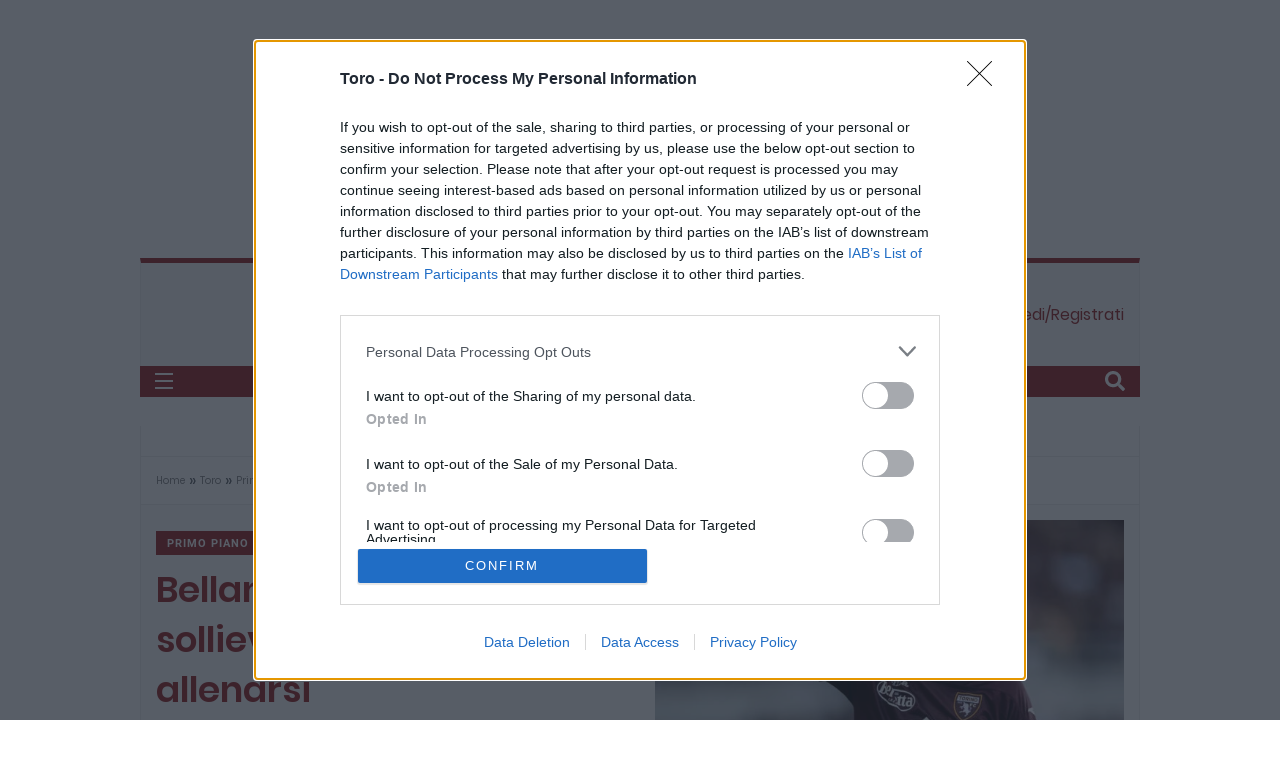

--- FILE ---
content_type: text/html; charset=UTF-8
request_url: https://www.toro.it/toro/primo-piano/bellanova-crampi-a-disposizione-contro-frosinone-23-24/1344768/
body_size: 59704
content:
<style>
  #wpd-editor-wraper-0_0{
    display: block !important;
  }

  div#wpd-bubble-wrapper {
    display: block !important;
    z-index: 111111111111 !important;
    left: 25px !important;
  }
</style>

<!doctype html>
<html lang="it-IT">
<head>
  <meta charset="utf-8">
  <meta http-equiv="x-ua-compatible" content="ie=edge">
  <meta name="viewport" content="width=device-width, initial-scale=1, shrink-to-fit=no">

  <!--preconnect -->
  <link rel="preconnect" href="https://assets.deltapictures.it" crossorigin="use-credentials">

  
  
    
        <!-- Quantcast Choice. Consent Manager Tag v2.0 (for TCF 2.0) -->
        <!-- InMobi Choice. Consent Manager Tag v3.0 (for TCF 2.2) -->
        <script nowprocket type="text/javascript" async=true>
            (function () {
                var host = window.location.hostname;
                var element = document.createElement('script');
                var firstScript = document.getElementsByTagName('script')[0];
                var url = 'https://cmp.inmobi.com'
                    .concat('/choice/', 'zempfe9XwTUGE', '/', host, '/choice.js?tag_version=V3');
                var uspTries = 0;
                var uspTriesLimit = 3;
                element.async = true;
                element.type = 'text/javascript';
                element.src = url;

                firstScript.parentNode.insertBefore(element, firstScript);

                function makeStub() {
                    var TCF_LOCATOR_NAME = '__tcfapiLocator';
                    var queue = [];
                    var win = window;
                    var cmpFrame;

                    function addFrame() {
                        var doc = win.document;
                        var otherCMP = !!(win.frames[TCF_LOCATOR_NAME]);

                        if (!otherCMP) {
                            if (doc.body) {
                                var iframe = doc.createElement('iframe');

                                iframe.style.cssText = 'display:none';
                                iframe.name = TCF_LOCATOR_NAME;
                                doc.body.appendChild(iframe);
                            } else {
                                setTimeout(addFrame, 5);
                            }
                        }
                        return !otherCMP;
                    }

                    function tcfAPIHandler() {
                        var gdprApplies;
                        var args = arguments;

                        if (!args.length) {
                            return queue;
                        } else if (args[0] === 'setGdprApplies') {
                            if (
                                args.length > 3 &&
                                args[2] === 2 &&
                                typeof args[3] === 'boolean'
                            ) {
                                gdprApplies = args[3];
                                if (typeof args[2] === 'function') {
                                    args[2]('set', true);
                                }
                            }
                        } else if (args[0] === 'ping') {
                            var retr = {
                                gdprApplies: gdprApplies,
                                cmpLoaded: false,
                                cmpStatus: 'stub'
                            };

                            if (typeof args[2] === 'function') {
                                args[2](retr);
                            }
                        } else {
                            if (args[0] === 'init' && typeof args[3] === 'object') {
                                args[3] = Object.assign(args[3], {tag_version: 'V3'});
                            }
                            queue.push(args);
                        }
                    }

                    function postMessageEventHandler(event) {
                        var msgIsString = typeof event.data === 'string';
                        var json = {};

                        try {
                            if (msgIsString) {
                                json = JSON.parse(event.data);
                            } else {
                                json = event.data;
                            }
                        } catch (ignore) {
                        }

                        var payload = json.__tcfapiCall;

                        if (payload) {
                            window.__tcfapi(
                                payload.command,
                                payload.version,
                                function (retValue, success) {
                                    var returnMsg = {
                                        __tcfapiReturn: {
                                            returnValue: retValue,
                                            success: success,
                                            callId: payload.callId
                                        }
                                    };
                                    if (msgIsString) {
                                        returnMsg = JSON.stringify(returnMsg);
                                    }
                                    if (event && event.source && event.source.postMessage) {
                                        event.source.postMessage(returnMsg, '*');
                                    }
                                },
                                payload.parameter
                            );
                        }
                    }

                    while (win) {
                        try {
                            if (win.frames[TCF_LOCATOR_NAME]) {
                                cmpFrame = win;
                                break;
                            }
                        } catch (ignore) {
                        }

                        if (win === window.top) {
                            break;
                        }
                        win = win.parent;
                    }
                    if (!cmpFrame) {
                        addFrame();
                        win.__tcfapi = tcfAPIHandler;
                        win.addEventListener('message', postMessageEventHandler, false);
                    }
                };

                makeStub();

                var uspStubFunction = function () {
                    var arg = arguments;
                    if (typeof window.__uspapi !== uspStubFunction) {
                        setTimeout(function () {
                            if (typeof window.__uspapi !== 'undefined') {
                                window.__uspapi.apply(window.__uspapi, arg);
                            }
                        }, 500);
                    }
                };

                var checkIfUspIsReady = function () {
                    uspTries++;
                    if (window.__uspapi === uspStubFunction && uspTries < uspTriesLimit) {
                        console.warn('USP is not accessible');
                    } else {
                        clearInterval(uspInterval);
                    }
                };

                if (typeof window.__uspapi === 'undefined') {
                    window.__uspapi = uspStubFunction;
                    var uspInterval = setInterval(checkIfUspIsReady, 6000);
                }
            })();
            <!-- End InMobi Choice. Consent Manager Tag v3.0 (for TCF 2.2) -->
            //END QUANTCAST


        </script>
        <!-- End Quantcast Choice. Consent Manager Tag v2.0 (for TCF 2.0) -->
        <noscript>
            <img src="https://sb.scorecardresearch.com/p?c1=2&c2=29948965&cs_ucfr=&cv=2.0&cj=1"/>
        </noscript>

        <!-- Onesignal/CMP - delay -->
        <script>
            /*Deferred Onesignal*/
            setTimeout(function () {
                console.log("EVOLVE:initialize OneSignal");
                window.OneSignal = window.OneSignal || [];
                window.OneSignal.push(function () {
                    window.OneSignal.init(window._oneSignalInitOptions);
                });
            }, 5000);
        </script>


    

    
  <script data-cfasync="false" data-no-defer="1" data-no-minify="1" data-no-optimize="1">var ewww_webp_supported=!1;function check_webp_feature(A,e){var w;e=void 0!==e?e:function(){},ewww_webp_supported?e(ewww_webp_supported):((w=new Image).onload=function(){ewww_webp_supported=0<w.width&&0<w.height,e&&e(ewww_webp_supported)},w.onerror=function(){e&&e(!1)},w.src="data:image/webp;base64,"+{alpha:"UklGRkoAAABXRUJQVlA4WAoAAAAQAAAAAAAAAAAAQUxQSAwAAAARBxAR/Q9ERP8DAABWUDggGAAAABQBAJ0BKgEAAQAAAP4AAA3AAP7mtQAAAA=="}[A])}check_webp_feature("alpha");</script><script data-cfasync="false" data-no-defer="1" data-no-minify="1" data-no-optimize="1">var Arrive=function(c,w){"use strict";if(c.MutationObserver&&"undefined"!=typeof HTMLElement){var r,a=0,u=(r=HTMLElement.prototype.matches||HTMLElement.prototype.webkitMatchesSelector||HTMLElement.prototype.mozMatchesSelector||HTMLElement.prototype.msMatchesSelector,{matchesSelector:function(e,t){return e instanceof HTMLElement&&r.call(e,t)},addMethod:function(e,t,r){var a=e[t];e[t]=function(){return r.length==arguments.length?r.apply(this,arguments):"function"==typeof a?a.apply(this,arguments):void 0}},callCallbacks:function(e,t){t&&t.options.onceOnly&&1==t.firedElems.length&&(e=[e[0]]);for(var r,a=0;r=e[a];a++)r&&r.callback&&r.callback.call(r.elem,r.elem);t&&t.options.onceOnly&&1==t.firedElems.length&&t.me.unbindEventWithSelectorAndCallback.call(t.target,t.selector,t.callback)},checkChildNodesRecursively:function(e,t,r,a){for(var i,n=0;i=e[n];n++)r(i,t,a)&&a.push({callback:t.callback,elem:i}),0<i.childNodes.length&&u.checkChildNodesRecursively(i.childNodes,t,r,a)},mergeArrays:function(e,t){var r,a={};for(r in e)e.hasOwnProperty(r)&&(a[r]=e[r]);for(r in t)t.hasOwnProperty(r)&&(a[r]=t[r]);return a},toElementsArray:function(e){return e=void 0!==e&&("number"!=typeof e.length||e===c)?[e]:e}}),e=(l.prototype.addEvent=function(e,t,r,a){a={target:e,selector:t,options:r,callback:a,firedElems:[]};return this._beforeAdding&&this._beforeAdding(a),this._eventsBucket.push(a),a},l.prototype.removeEvent=function(e){for(var t,r=this._eventsBucket.length-1;t=this._eventsBucket[r];r--)e(t)&&(this._beforeRemoving&&this._beforeRemoving(t),(t=this._eventsBucket.splice(r,1))&&t.length&&(t[0].callback=null))},l.prototype.beforeAdding=function(e){this._beforeAdding=e},l.prototype.beforeRemoving=function(e){this._beforeRemoving=e},l),t=function(i,n){var o=new e,l=this,s={fireOnAttributesModification:!1};return o.beforeAdding(function(t){var e=t.target;e!==c.document&&e!==c||(e=document.getElementsByTagName("html")[0]);var r=new MutationObserver(function(e){n.call(this,e,t)}),a=i(t.options);r.observe(e,a),t.observer=r,t.me=l}),o.beforeRemoving(function(e){e.observer.disconnect()}),this.bindEvent=function(e,t,r){t=u.mergeArrays(s,t);for(var a=u.toElementsArray(this),i=0;i<a.length;i++)o.addEvent(a[i],e,t,r)},this.unbindEvent=function(){var r=u.toElementsArray(this);o.removeEvent(function(e){for(var t=0;t<r.length;t++)if(this===w||e.target===r[t])return!0;return!1})},this.unbindEventWithSelectorOrCallback=function(r){var a=u.toElementsArray(this),i=r,e="function"==typeof r?function(e){for(var t=0;t<a.length;t++)if((this===w||e.target===a[t])&&e.callback===i)return!0;return!1}:function(e){for(var t=0;t<a.length;t++)if((this===w||e.target===a[t])&&e.selector===r)return!0;return!1};o.removeEvent(e)},this.unbindEventWithSelectorAndCallback=function(r,a){var i=u.toElementsArray(this);o.removeEvent(function(e){for(var t=0;t<i.length;t++)if((this===w||e.target===i[t])&&e.selector===r&&e.callback===a)return!0;return!1})},this},i=new function(){var s={fireOnAttributesModification:!1,onceOnly:!1,existing:!1};function n(e,t,r){return!(!u.matchesSelector(e,t.selector)||(e._id===w&&(e._id=a++),-1!=t.firedElems.indexOf(e._id)))&&(t.firedElems.push(e._id),!0)}var c=(i=new t(function(e){var t={attributes:!1,childList:!0,subtree:!0};return e.fireOnAttributesModification&&(t.attributes=!0),t},function(e,i){e.forEach(function(e){var t=e.addedNodes,r=e.target,a=[];null!==t&&0<t.length?u.checkChildNodesRecursively(t,i,n,a):"attributes"===e.type&&n(r,i)&&a.push({callback:i.callback,elem:r}),u.callCallbacks(a,i)})})).bindEvent;return i.bindEvent=function(e,t,r){t=void 0===r?(r=t,s):u.mergeArrays(s,t);var a=u.toElementsArray(this);if(t.existing){for(var i=[],n=0;n<a.length;n++)for(var o=a[n].querySelectorAll(e),l=0;l<o.length;l++)i.push({callback:r,elem:o[l]});if(t.onceOnly&&i.length)return r.call(i[0].elem,i[0].elem);setTimeout(u.callCallbacks,1,i)}c.call(this,e,t,r)},i},o=new function(){var a={};function i(e,t){return u.matchesSelector(e,t.selector)}var n=(o=new t(function(){return{childList:!0,subtree:!0}},function(e,r){e.forEach(function(e){var t=e.removedNodes,e=[];null!==t&&0<t.length&&u.checkChildNodesRecursively(t,r,i,e),u.callCallbacks(e,r)})})).bindEvent;return o.bindEvent=function(e,t,r){t=void 0===r?(r=t,a):u.mergeArrays(a,t),n.call(this,e,t,r)},o};d(HTMLElement.prototype),d(NodeList.prototype),d(HTMLCollection.prototype),d(HTMLDocument.prototype),d(Window.prototype);var n={};return s(i,n,"unbindAllArrive"),s(o,n,"unbindAllLeave"),n}function l(){this._eventsBucket=[],this._beforeAdding=null,this._beforeRemoving=null}function s(e,t,r){u.addMethod(t,r,e.unbindEvent),u.addMethod(t,r,e.unbindEventWithSelectorOrCallback),u.addMethod(t,r,e.unbindEventWithSelectorAndCallback)}function d(e){e.arrive=i.bindEvent,s(i,e,"unbindArrive"),e.leave=o.bindEvent,s(o,e,"unbindLeave")}}(window,void 0),ewww_webp_supported=!1;function check_webp_feature(e,t){var r;ewww_webp_supported?t(ewww_webp_supported):((r=new Image).onload=function(){ewww_webp_supported=0<r.width&&0<r.height,t(ewww_webp_supported)},r.onerror=function(){t(!1)},r.src="data:image/webp;base64,"+{alpha:"UklGRkoAAABXRUJQVlA4WAoAAAAQAAAAAAAAAAAAQUxQSAwAAAARBxAR/Q9ERP8DAABWUDggGAAAABQBAJ0BKgEAAQAAAP4AAA3AAP7mtQAAAA==",animation:"UklGRlIAAABXRUJQVlA4WAoAAAASAAAAAAAAAAAAQU5JTQYAAAD/////AABBTk1GJgAAAAAAAAAAAAAAAAAAAGQAAABWUDhMDQAAAC8AAAAQBxAREYiI/gcA"}[e])}function ewwwLoadImages(e){if(e){for(var t=document.querySelectorAll(".batch-image img, .image-wrapper a, .ngg-pro-masonry-item a, .ngg-galleria-offscreen-seo-wrapper a"),r=0,a=t.length;r<a;r++)ewwwAttr(t[r],"data-src",t[r].getAttribute("data-webp")),ewwwAttr(t[r],"data-thumbnail",t[r].getAttribute("data-webp-thumbnail"));for(var i=document.querySelectorAll("div.woocommerce-product-gallery__image"),r=0,a=i.length;r<a;r++)ewwwAttr(i[r],"data-thumb",i[r].getAttribute("data-webp-thumb"))}for(var n=document.querySelectorAll("video"),r=0,a=n.length;r<a;r++)ewwwAttr(n[r],"poster",e?n[r].getAttribute("data-poster-webp"):n[r].getAttribute("data-poster-image"));for(var o,l=document.querySelectorAll("img.ewww_webp_lazy_load"),r=0,a=l.length;r<a;r++)e&&(ewwwAttr(l[r],"data-lazy-srcset",l[r].getAttribute("data-lazy-srcset-webp")),ewwwAttr(l[r],"data-srcset",l[r].getAttribute("data-srcset-webp")),ewwwAttr(l[r],"data-lazy-src",l[r].getAttribute("data-lazy-src-webp")),ewwwAttr(l[r],"data-src",l[r].getAttribute("data-src-webp")),ewwwAttr(l[r],"data-orig-file",l[r].getAttribute("data-webp-orig-file")),ewwwAttr(l[r],"data-medium-file",l[r].getAttribute("data-webp-medium-file")),ewwwAttr(l[r],"data-large-file",l[r].getAttribute("data-webp-large-file")),null!=(o=l[r].getAttribute("srcset"))&&!1!==o&&o.includes("R0lGOD")&&ewwwAttr(l[r],"src",l[r].getAttribute("data-lazy-src-webp"))),l[r].className=l[r].className.replace(/\bewww_webp_lazy_load\b/,"");for(var s=document.querySelectorAll(".ewww_webp"),r=0,a=s.length;r<a;r++)e?(ewwwAttr(s[r],"srcset",s[r].getAttribute("data-srcset-webp")),ewwwAttr(s[r],"src",s[r].getAttribute("data-src-webp")),ewwwAttr(s[r],"data-orig-file",s[r].getAttribute("data-webp-orig-file")),ewwwAttr(s[r],"data-medium-file",s[r].getAttribute("data-webp-medium-file")),ewwwAttr(s[r],"data-large-file",s[r].getAttribute("data-webp-large-file")),ewwwAttr(s[r],"data-large_image",s[r].getAttribute("data-webp-large_image")),ewwwAttr(s[r],"data-src",s[r].getAttribute("data-webp-src"))):(ewwwAttr(s[r],"srcset",s[r].getAttribute("data-srcset-img")),ewwwAttr(s[r],"src",s[r].getAttribute("data-src-img"))),s[r].className=s[r].className.replace(/\bewww_webp\b/,"ewww_webp_loaded");window.jQuery&&jQuery.fn.isotope&&jQuery.fn.imagesLoaded&&(jQuery(".fusion-posts-container-infinite").imagesLoaded(function(){jQuery(".fusion-posts-container-infinite").hasClass("isotope")&&jQuery(".fusion-posts-container-infinite").isotope()}),jQuery(".fusion-portfolio:not(.fusion-recent-works) .fusion-portfolio-wrapper").imagesLoaded(function(){jQuery(".fusion-portfolio:not(.fusion-recent-works) .fusion-portfolio-wrapper").isotope()}))}function ewwwWebPInit(e){ewwwLoadImages(e),ewwwNggLoadGalleries(e),document.arrive(".ewww_webp",function(){ewwwLoadImages(e)}),document.arrive(".ewww_webp_lazy_load",function(){ewwwLoadImages(e)}),document.arrive("videos",function(){ewwwLoadImages(e)}),"loading"==document.readyState?document.addEventListener("DOMContentLoaded",ewwwJSONParserInit):("undefined"!=typeof galleries&&ewwwNggParseGalleries(e),ewwwWooParseVariations(e))}function ewwwAttr(e,t,r){null!=r&&!1!==r&&e.setAttribute(t,r)}function ewwwJSONParserInit(){"undefined"!=typeof galleries&&check_webp_feature("alpha",ewwwNggParseGalleries),check_webp_feature("alpha",ewwwWooParseVariations)}function ewwwWooParseVariations(e){if(e)for(var t=document.querySelectorAll("form.variations_form"),r=0,a=t.length;r<a;r++){var i=t[r].getAttribute("data-product_variations"),n=!1;try{for(var o in i=JSON.parse(i))void 0!==i[o]&&void 0!==i[o].image&&(void 0!==i[o].image.src_webp&&(i[o].image.src=i[o].image.src_webp,n=!0),void 0!==i[o].image.srcset_webp&&(i[o].image.srcset=i[o].image.srcset_webp,n=!0),void 0!==i[o].image.full_src_webp&&(i[o].image.full_src=i[o].image.full_src_webp,n=!0),void 0!==i[o].image.gallery_thumbnail_src_webp&&(i[o].image.gallery_thumbnail_src=i[o].image.gallery_thumbnail_src_webp,n=!0),void 0!==i[o].image.thumb_src_webp&&(i[o].image.thumb_src=i[o].image.thumb_src_webp,n=!0));n&&ewwwAttr(t[r],"data-product_variations",JSON.stringify(i))}catch(e){}}}function ewwwNggParseGalleries(e){if(e)for(var t in galleries){var r=galleries[t];galleries[t].images_list=ewwwNggParseImageList(r.images_list)}}function ewwwNggLoadGalleries(e){e&&document.addEventListener("ngg.galleria.themeadded",function(e,t){window.ngg_galleria._create_backup=window.ngg_galleria.create,window.ngg_galleria.create=function(e,t){var r=$(e).data("id");return galleries["gallery_"+r].images_list=ewwwNggParseImageList(galleries["gallery_"+r].images_list),window.ngg_galleria._create_backup(e,t)}})}function ewwwNggParseImageList(e){for(var t in e){var r=e[t];if(void 0!==r["image-webp"]&&(e[t].image=r["image-webp"],delete e[t]["image-webp"]),void 0!==r["thumb-webp"]&&(e[t].thumb=r["thumb-webp"],delete e[t]["thumb-webp"]),void 0!==r.full_image_webp&&(e[t].full_image=r.full_image_webp,delete e[t].full_image_webp),void 0!==r.srcsets)for(var a in r.srcsets)nggSrcset=r.srcsets[a],void 0!==r.srcsets[a+"-webp"]&&(e[t].srcsets[a]=r.srcsets[a+"-webp"],delete e[t].srcsets[a+"-webp"]);if(void 0!==r.full_srcsets)for(var i in r.full_srcsets)nggFSrcset=r.full_srcsets[i],void 0!==r.full_srcsets[i+"-webp"]&&(e[t].full_srcsets[i]=r.full_srcsets[i+"-webp"],delete e[t].full_srcsets[i+"-webp"])}return e}check_webp_feature("alpha",ewwwWebPInit);</script><meta name='robots' content='index, follow, max-image-preview:large, max-snippet:-1, max-video-preview:-1' />

	<!-- This site is optimized with the Yoast SEO plugin v26.5 - https://yoast.com/wordpress/plugins/seo/ -->
	<title>Bellanova, sospiro di sollievo: è già tornato ad allenarsi - Toro.it</title>
	<meta name="description" content="Uscito malconcio nel derby contro la Juventus, Bellanova sarà regolarmente a disposizione di Juric contro il Frosinone" />
	<link rel="canonical" href="https://www.toro.it/toro/primo-piano/bellanova-crampi-a-disposizione-contro-frosinone-23-24/1344768/" />
	<meta property="og:locale" content="it_IT" />
	<meta property="og:type" content="article" />
	<meta property="og:title" content="Bellanova, sospiro di sollievo: è già tornato ad allenarsi - Toro.it" />
	<meta property="og:description" content="Uscito malconcio nel derby contro la Juventus, Bellanova sarà regolarmente a disposizione di Juric contro il Frosinone" />
	<meta property="og:url" content="https://www.toro.it/toro/primo-piano/bellanova-crampi-a-disposizione-contro-frosinone-23-24/1344768/" />
	<meta property="og:site_name" content="Toro.it" />
	<meta property="article:publisher" content="https://www.facebook.com/Toroit" />
	<meta property="article:published_time" content="2024-04-16T17:08:32+00:00" />
	<meta property="article:modified_time" content="2024-04-16T23:35:30+00:00" />
	<meta property="og:image" content="https://www.toro.it/wp-content/uploads/2024/04/20240413MTorinoJuventus064.jpg" />
	<meta property="og:image:width" content="1200" />
	<meta property="og:image:height" content="800" />
	<meta property="og:image:type" content="image/jpeg" />
	<meta name="author" content="Alessandro Mammana" />
	<meta name="twitter:card" content="summary_large_image" />
	<meta name="twitter:creator" content="@toropuntoit" />
	<meta name="twitter:site" content="@toropuntoit" />
	<meta name="twitter:label1" content="Scritto da" />
	<meta name="twitter:data1" content="Alessandro Mammana" />
	<meta name="twitter:label2" content="Tempo di lettura stimato" />
	<meta name="twitter:data2" content="3 minuti" />
	<!-- / Yoast SEO plugin. -->


<link rel='dns-prefetch' href='//fonts.googleapis.com' />
<link rel="alternate" title="oEmbed (JSON)" type="application/json+oembed" href="https://www.toro.it/wp-json/oembed/1.0/embed?url=https%3A%2F%2Fwww.toro.it%2Ftoro%2Fprimo-piano%2Fbellanova-crampi-a-disposizione-contro-frosinone-23-24%2F1344768%2F" />
<link rel="alternate" title="oEmbed (XML)" type="text/xml+oembed" href="https://www.toro.it/wp-json/oembed/1.0/embed?url=https%3A%2F%2Fwww.toro.it%2Ftoro%2Fprimo-piano%2Fbellanova-crampi-a-disposizione-contro-frosinone-23-24%2F1344768%2F&#038;format=xml" />
<style id='wp-img-auto-sizes-contain-inline-css' type='text/css'>
img:is([sizes=auto i],[sizes^="auto," i]){contain-intrinsic-size:3000px 1500px}
/*# sourceURL=wp-img-auto-sizes-contain-inline-css */
</style>
<link rel='stylesheet' id='contact-form-7-css' href='https://www.toro.it/wp-content/plugins/contact-form-7/includes/css/styles.css?ver=6.1.4' type='text/css' media='all' />
<link rel='stylesheet' id='dashicons-css' href='https://www.toro.it/wp-includes/css/dashicons.min.css?ver=6.9' type='text/css' media='all' />
<link rel='stylesheet' id='sportspress-general-css' href='//www.toro.it/wp-content/plugins/sportspress-pro/includes/sportspress/assets/css/sportspress.css?ver=2.7.22' type='text/css' media='all' />
<link rel='stylesheet' id='sportspress-icons-css' href='//www.toro.it/wp-content/plugins/sportspress-pro/includes/sportspress/assets/css/icons.css?ver=2.7' type='text/css' media='all' />
<link rel='stylesheet' id='sportspress-league-menu-css' href='//www.toro.it/wp-content/plugins/sportspress-pro/includes/sportspress-league-menu/css/sportspress-league-menu.css?ver=2.1.2' type='text/css' media='all' />
<link rel='stylesheet' id='sportspress-event-statistics-css' href='//www.toro.it/wp-content/plugins/sportspress-pro/includes/sportspress-match-stats/css/sportspress-match-stats.css?ver=2.2' type='text/css' media='all' />
<link rel='stylesheet' id='sportspress-results-matrix-css' href='//www.toro.it/wp-content/plugins/sportspress-pro/includes/sportspress-results-matrix/css/sportspress-results-matrix.css?ver=2.6.9' type='text/css' media='all' />
<link rel='stylesheet' id='sportspress-scoreboard-css' href='//www.toro.it/wp-content/plugins/sportspress-pro/includes/sportspress-scoreboard/css/sportspress-scoreboard.css?ver=2.6.11' type='text/css' media='all' />
<link rel='stylesheet' id='sportspress-scoreboard-ltr-css' href='//www.toro.it/wp-content/plugins/sportspress-pro/includes/sportspress-scoreboard/css/sportspress-scoreboard-ltr.css?ver=2.6.11' type='text/css' media='all' />
<link rel='stylesheet' id='sportspress-sponsors-css' href='//www.toro.it/wp-content/plugins/sportspress-pro/includes/sportspress-sponsors/css/sportspress-sponsors.css?ver=2.6.15' type='text/css' media='all' />
<link rel='stylesheet' id='sportspress-timelines-css' href='//www.toro.it/wp-content/plugins/sportspress-pro/includes/sportspress-timelines/css/sportspress-timelines.css?ver=2.6' type='text/css' media='all' />
<link rel='stylesheet' id='sportspress-tournaments-css' href='//www.toro.it/wp-content/plugins/sportspress-pro/includes/sportspress-tournaments/css/sportspress-tournaments.css?ver=2.6.21' type='text/css' media='all' />
<link rel='stylesheet' id='sportspress-tournaments-ltr-css' href='//www.toro.it/wp-content/plugins/sportspress-pro/includes/sportspress-tournaments/css/sportspress-tournaments-ltr.css?ver=2.6.21' type='text/css' media='all' />
<link rel='stylesheet' id='jquery-bracket-css' href='//www.toro.it/wp-content/plugins/sportspress-pro/includes/sportspress-tournaments/css/jquery.bracket.min.css?ver=0.11.0' type='text/css' media='all' />
<link rel='stylesheet' id='sportspress-twitter-css' href='//www.toro.it/wp-content/plugins/sportspress-pro/includes/sportspress-twitter/css/sportspress-twitter.css?ver=2.1.2' type='text/css' media='all' />
<link rel='stylesheet' id='sportspress-user-scores-css' href='//www.toro.it/wp-content/plugins/sportspress-pro/includes/sportspress-user-scores/css/sportspress-user-scores.css?ver=2.3' type='text/css' media='all' />
<link crossorigin="anonymous" rel='stylesheet' id='sportspress-roboto-css' href='//fonts.googleapis.com/css?family=Roboto%3A400%2C500&#038;subset=cyrillic%2Ccyrillic-ext%2Cgreek%2Cgreek-ext%2Clatin-ext%2Cvietnamese&#038;ver=2.7' type='text/css' media='all' />
<link rel='stylesheet' id='sportspress-style-css' href='//www.toro.it/wp-content/plugins/sportspress-pro/includes/sportspress/assets/css/sportspress-style.css?ver=2.7' type='text/css' media='all' />
<link rel='stylesheet' id='sportspress-style-ltr-css' href='//www.toro.it/wp-content/plugins/sportspress-pro/includes/sportspress/assets/css/sportspress-style-ltr.css?ver=2.7' type='text/css' media='all' />
<link rel='stylesheet' id='wp-polls-css' href='https://www.toro.it/wp-content/plugins/wp-polls/polls-css.css?ver=2.77.3' type='text/css' media='all' />
<style id='wp-polls-inline-css' type='text/css'>
.wp-polls .pollbar {
	margin: 1px;
	font-size: 6px;
	line-height: 8px;
	height: 8px;
	background: #8e1313;
	border: 1px solid #c8c8c8;
}

/*# sourceURL=wp-polls-inline-css */
</style>
<link rel='stylesheet' id='ppress-frontend-css' href='https://www.toro.it/wp-content/plugins/wp-user-avatar/assets/css/frontend.min.css?ver=4.16.8' type='text/css' media='all' />
<link rel='stylesheet' id='ppress-flatpickr-css' href='https://www.toro.it/wp-content/plugins/wp-user-avatar/assets/flatpickr/flatpickr.min.css?ver=4.16.8' type='text/css' media='all' />
<link rel='stylesheet' id='ppress-select2-css' href='https://www.toro.it/wp-content/plugins/wp-user-avatar/assets/select2/select2.min.css?ver=6.9' type='text/css' media='all' />
<link rel='stylesheet' id='delta/main-css' href='https://www.toro.it/wp-content/themes/delta-network/dist/styles/main.css' type='text/css' media='all' />
<link rel='stylesheet' id='delta/theme-css' href='https://www.toro.it/wp-content/themes/delta-network/dist/styles/theme.css' type='text/css' media='all' />
<style type="text/css"> /* SportsPress Frontend CSS */ .sp-event-calendar tbody td a,.sp-event-calendar tbody td a:hover{background: none;}.sp-data-table th,.sp-calendar th,.sp-data-table tfoot,.sp-calendar tfoot,.sp-button,.sp-heading{background:#2b353e !important}.sp-calendar tbody a{color:#2b353e !important}.sp-data-table tbody,.sp-calendar tbody{background: #ffffff !important}.sp-data-table tbody,.sp-calendar tbody{color: #222222 !important}.sp-data-table th,.sp-data-table th a,.sp-data-table tfoot,.sp-data-table tfoot a,.sp-calendar th,.sp-calendar th a,.sp-calendar tfoot,.sp-calendar tfoot a,.sp-button,.sp-heading{color: #ffffff !important}.sp-data-table tbody a,.sp-data-table tbody a:hover,.sp-calendar tbody a:focus{color: #8e1313 !important}.sp-highlight,.sp-calendar td#today{background: #ffffff !important}.sp-statistic-bar{background:#2b353e}.sp-statistic-bar-fill{background:#8e1313}.sp-template-scoreboard .sp-scoreboard-nav{color:#ffffff !important}.sp-template-scoreboard .sp-scoreboard-nav{background-color:#8e1313 !important}.sp-tournament-bracket .sp-event{border-color:#ffffff !important}.sp-tournament-bracket .sp-team .sp-team-name:before{border-left-color:#ffffff !important}.sp-tournament-bracket .sp-event .sp-event-main, .sp-tournament-bracket .sp-team .sp-team-name{color:#222222 !important}.sp-tournament-bracket .sp-team .sp-team-name.sp-heading{color:#ffffff !important}.sp-data-table th,.sp-template-countdown .sp-event-venue,.sp-template-countdown .sp-event-league,.sp-template-gallery .gallery-caption{background:#2b353e !important}.sp-data-table th,.sp-template-countdown .sp-event-venue,.sp-template-countdown .sp-event-league,.sp-template-gallery .gallery-caption{border-color:#111b24 !important}.sp-table-caption,.sp-data-table,.sp-data-table tfoot,.sp-template .sp-view-all-link,.sp-template-gallery .sp-gallery-group-name,.sp-template-gallery .sp-gallery-wrapper,.sp-template-countdown .sp-event-name,.sp-countdown time,.sp-template-details dl,.sp-event-statistics .sp-statistic-bar,.sp-tournament-bracket .sp-team-name,.sp-profile-selector{background:#ffffff !important}.sp-table-caption,.sp-data-table,.sp-data-table td,.sp-template .sp-view-all-link,.sp-template-gallery .sp-gallery-group-name,.sp-template-gallery .sp-gallery-wrapper,.sp-template-countdown .sp-event-name,.sp-countdown time,.sp-countdown span,.sp-template-details dl,.sp-event-statistics .sp-statistic-bar,.sp-tournament-bracket thead th,.sp-tournament-bracket .sp-team-name,.sp-tournament-bracket .sp-event,.sp-profile-selector{border-color:#e5e5e5 !important}.sp-tournament-bracket .sp-team .sp-team-name:before{border-left-color:#e5e5e5 !important;border-right-color:#e5e5e5 !important}.sp-data-table .sp-highlight,.sp-data-table .highlighted td,.sp-template-scoreboard td:hover{background:#f9f9f9 !important}.sp-template *,.sp-data-table *,.sp-table-caption,.sp-data-table tfoot a:hover,.sp-template .sp-view-all-link a:hover,.sp-template-gallery .sp-gallery-group-name,.sp-template-details dd,.sp-template-event-logos .sp-team-result,.sp-template-event-blocks .sp-event-results,.sp-template-scoreboard a,.sp-template-scoreboard a:hover,.sp-tournament-bracket,.sp-tournament-bracket .sp-event .sp-event-title:hover,.sp-tournament-bracket .sp-event .sp-event-title:hover *{color:#222222 !important}.sp-template .sp-view-all-link a,.sp-countdown span small,.sp-template-event-calendar tfoot a,.sp-template-event-blocks .sp-event-date,.sp-template-details dt,.sp-template-scoreboard .sp-scoreboard-date,.sp-tournament-bracket th,.sp-tournament-bracket .sp-event .sp-event-title,.sp-template-scoreboard .sp-scoreboard-date,.sp-tournament-bracket .sp-event .sp-event-title *{color:rgba(34,34,34,0.5) !important}.sp-data-table th,.sp-template-countdown .sp-event-venue,.sp-template-countdown .sp-event-league,.sp-template-gallery .gallery-item a,.sp-template-gallery .gallery-caption,.sp-template-scoreboard .sp-scoreboard-nav,.sp-tournament-bracket .sp-team-name:hover,.sp-tournament-bracket thead th,.sp-tournament-bracket .sp-heading{color:#ffffff !important}.sp-template a,.sp-data-table a,.sp-tab-menu-item-active a, .sp-tab-menu-item-active a:hover,.sp-template .sp-message{color:#8e1313 !important}.sp-template-gallery .gallery-caption strong,.sp-tournament-bracket .sp-team-name:hover,.sp-template-scoreboard .sp-scoreboard-nav,.sp-tournament-bracket .sp-heading{background:#8e1313 !important}.sp-tournament-bracket .sp-team-name:hover,.sp-tournament-bracket .sp-heading,.sp-tab-menu-item-active a, .sp-tab-menu-item-active a:hover,.sp-template .sp-message{border-color:#8e1313 !important}</style><script type="text/javascript" src="https://www.toro.it/wp-content/themes/delta-network/resources/assets/scripts/vendors/jquery.min.js" id="jquery-js"></script>
<script type="text/javascript" src="https://www.toro.it/wp-content/plugins/sportspress-pro/includes/sportspress-facebook/js/sportspress-facebook-sdk.js?ver=2.11" id="sportspress-facebook-sdk-js"></script>
<script type="text/javascript" src="https://www.toro.it/wp-content/plugins/sportspress-pro/includes/sportspress-tournaments/js/jquery.bracket.min.js?ver=0.11.0" id="jquery-bracket-js"></script>
<script type="text/javascript" src="https://www.toro.it/wp-content/plugins/wp-user-avatar/assets/flatpickr/flatpickr.min.js?ver=4.16.8" id="ppress-flatpickr-js"></script>
<script type="text/javascript" src="https://www.toro.it/wp-content/plugins/wp-user-avatar/assets/select2/select2.min.js?ver=4.16.8" id="ppress-select2-js"></script>
<link rel="https://api.w.org/" href="https://www.toro.it/wp-json/" /><link rel="alternate" title="JSON" type="application/json" href="https://www.toro.it/wp-json/wp/v2/posts/1344768" /><link rel="EditURI" type="application/rsd+xml" title="RSD" href="https://www.toro.it/xmlrpc.php?rsd" />
<link rel='shortlink' href='https://www.toro.it/?p=1344768' />
  <script src="https://cdn.onesignal.com/sdks/web/v16/OneSignalSDK.page.js" defer></script>
  <script>
          window.OneSignalDeferred = window.OneSignalDeferred || [];
          OneSignalDeferred.push(async function(OneSignal) {
            await OneSignal.init({
              appId: "8234c6f7-abd9-4b33-9a7d-c267232e04b1",
              serviceWorkerOverrideForTypical: true,
              path: "https://www.toro.it/wp-content/plugins/onesignal-free-web-push-notifications/sdk_files/",
              serviceWorkerParam: { scope: "/wp-content/plugins/onesignal-free-web-push-notifications/sdk_files/push/onesignal/" },
              serviceWorkerPath: "OneSignalSDKWorker.js",
            });
          });

          // Unregister the legacy OneSignal service worker to prevent scope conflicts
          if (navigator.serviceWorker) {
            navigator.serviceWorker.getRegistrations().then((registrations) => {
              // Iterate through all registered service workers
              registrations.forEach((registration) => {
                // Check the script URL to identify the specific service worker
                if (registration.active && registration.active.scriptURL.includes('OneSignalSDKWorker.js.php')) {
                  // Unregister the service worker
                  registration.unregister().then((success) => {
                    if (success) {
                      console.log('OneSignalSW: Successfully unregistered:', registration.active.scriptURL);
                    } else {
                      console.log('OneSignalSW: Failed to unregister:', registration.active.scriptURL);
                    }
                  });
                }
              });
            }).catch((error) => {
              console.error('Error fetching service worker registrations:', error);
            });
        }
        </script>
<!-- Schema optimized by Schema Pro --><script type="application/ld+json">{"@context":"https:\/\/schema.org","@type":"article","mainEntityOfPage":{"@type":"WebPage","@id":"https:\/\/www.toro.it\/toro\/primo-piano\/bellanova-crampi-a-disposizione-contro-frosinone-23-24\/1344768\/"},"headline":"Bellanova, sospiro di sollievo: \u00e8 gi\u00e0 tornato ad allenarsi","image":{"@type":"ImageObject","url":"https:\/\/www.toro.it\/wp-content\/uploads\/2024\/04\/20240413MTorinoJuventus064.jpg","width":1200,"height":800},"datePublished":"2024-04-16T19:08:32+0000","dateModified":"2024-04-16T19:08:49+0000","author":{"@type":"Person","name":"Alessandro Mammana"},"publisher":{"@type":"Organization","name":"Toro.it","logo":{"@type":"ImageObject","url":"https:\/\/www.toro.it\/wp-content\/uploads\/2021\/01\/logo-toro-retina-181x60.png"}}}</script><!-- / Schema optimized by Schema Pro --><!-- site-navigation-element Schema optimized by Schema Pro --><script type="application/ld+json">{"@context":"https:\/\/schema.org","@graph":[{"@context":"https:\/\/schema.org","@type":"SiteNavigationElement","id":"site-navigation","name":"Toro","url":"https:\/\/www.toro.it\/toro\/"},{"@context":"https:\/\/schema.org","@type":"SiteNavigationElement","id":"site-navigation","name":"Partite","url":"https:\/\/www.toro.it\/toro\/partite\/"},{"@context":"https:\/\/schema.org","@type":"SiteNavigationElement","id":"site-navigation","name":"Primo piano","url":"https:\/\/www.toro.it\/toro\/primo-piano\/"},{"@context":"https:\/\/schema.org","@type":"SiteNavigationElement","id":"site-navigation","name":"Filadelfia","url":"https:\/\/www.toro.it\/toro\/filadelfia\/"},{"@context":"https:\/\/schema.org","@type":"SiteNavigationElement","id":"site-navigation","name":"Sondaggi","url":"https:\/\/www.toro.it\/toro\/sondaggi\/"},{"@context":"https:\/\/schema.org","@type":"SiteNavigationElement","id":"site-navigation","name":"Club &amp; Cultura Granata","url":"https:\/\/www.toro.it\/toro\/club-cultura-granata\/"},{"@context":"https:\/\/schema.org","@type":"SiteNavigationElement","id":"site-navigation","name":"Calciomercato","url":"https:\/\/www.toro.it\/calciomercato\/"},{"@context":"https:\/\/schema.org","@type":"SiteNavigationElement","id":"site-navigation","name":"Giovanili","url":"https:\/\/www.toro.it\/giovanili\/"},{"@context":"https:\/\/schema.org","@type":"SiteNavigationElement","id":"site-navigation","name":"Stagione","url":"https:\/\/www.toro.it\/stagione\/"},{"@context":"https:\/\/schema.org","@type":"SiteNavigationElement","id":"site-navigation","name":"Campionato","url":"https:\/\/www.toro.it\/stagione\/campionato\/"},{"@context":"https:\/\/schema.org","@type":"SiteNavigationElement","id":"site-navigation","name":"Coppe","url":"https:\/\/www.toro.it\/stagione\/coppe\/"},{"@context":"https:\/\/schema.org","@type":"SiteNavigationElement","id":"site-navigation","name":"Interviste","url":"https:\/\/www.toro.it\/interviste\/"},{"@context":"https:\/\/schema.org","@type":"SiteNavigationElement","id":"site-navigation","name":"Attualit\u00e0","url":"https:\/\/www.toro.it\/attualita\/"},{"@context":"https:\/\/schema.org","@type":"SiteNavigationElement","id":"site-navigation","name":"News","url":"https:\/\/www.toro.it\/attualita\/news\/"},{"@context":"https:\/\/schema.org","@type":"SiteNavigationElement","id":"site-navigation","name":"Lettere alla redazione","url":"https:\/\/www.toro.it\/attualita\/lettere-redazione\/"},{"@context":"https:\/\/schema.org","@type":"SiteNavigationElement","id":"site-navigation","name":"Rubriche","url":"https:\/\/www.toro.it\/rubriche\/"},{"@context":"https:\/\/schema.org","@type":"SiteNavigationElement","id":"site-navigation","name":"Editoriale","url":"https:\/\/www.toro.it\/rubriche\/editoriale\/"},{"@context":"https:\/\/schema.org","@type":"SiteNavigationElement","id":"site-navigation","name":"La rassegna stampa","url":"https:\/\/www.toro.it\/rubriche\/rassegna-stampa\/"},{"@context":"https:\/\/schema.org","@type":"SiteNavigationElement","id":"site-navigation","name":"Il punto sull'arbitro","url":"https:\/\/www.toro.it\/rubriche\/punto-arbitro\/"},{"@context":"https:\/\/schema.org","@type":"SiteNavigationElement","id":"site-navigation","name":"Pillole di storia","url":"https:\/\/www.toro.it\/rubriche\/pillole-storia\/"},{"@context":"https:\/\/schema.org","@type":"SiteNavigationElement","id":"site-navigation","name":"Il borsino","url":"https:\/\/www.toro.it\/rubriche\/borsino\/"},{"@context":"https:\/\/schema.org","@type":"SiteNavigationElement","id":"site-navigation","name":"Il SognaToro","url":"https:\/\/www.toro.it\/rubriche\/il-sognatoro\/"},{"@context":"https:\/\/schema.org","@type":"SiteNavigationElement","id":"site-navigation","name":"Penna granata in trasferta","url":"https:\/\/www.toro.it\/rubriche\/penna-granata-in-trasferta\/"},{"@context":"https:\/\/schema.org","@type":"SiteNavigationElement","id":"site-navigation","name":"Coro Toro","url":"https:\/\/www.toro.it\/rubriche\/coro-toro\/"},{"@context":"https:\/\/schema.org","@type":"SiteNavigationElement","id":"site-navigation","name":"Che fine hanno fatto?","url":"https:\/\/www.toro.it\/rubriche\/che-fine-hanno-fatto\/"}]}</script><!-- / site-navigation-element Schema optimized by Schema Pro --><noscript><style>.lazyload[data-src]{display:none !important;}</style></noscript><style>.lazyload{background-image:none !important;}.lazyload:before{background-image:none !important;}</style><!-- Nessuna versione HTML AMP disponibile per questo URL. -->			<style id="wpsp-style-frontend"></style>
			<link rel="icon" href="https://www.toro.it/wp-content/uploads/2020/05/toro-favicon.ico" sizes="32x32" />
<link rel="icon" href="https://www.toro.it/wp-content/uploads/2020/05/toro-favicon.ico" sizes="192x192" />
<link rel="apple-touch-icon" href="https://www.toro.it/wp-content/uploads/2020/05/toro-favicon.ico" />
<meta name="msapplication-TileImage" content="https://www.toro.it/wp-content/uploads/2020/05/toro-favicon.ico" />
		<style type="text/css" id="wp-custom-css">
			div#onesignal-bell-container {
    display: none;
}

.grecaptcha-badge {
	display: none!important;
}

.home .post-widget.sidebar-post-widget.m-b-xs-40 {
	display: none;
}

.axil-img-container img {
    height: auto;
}

.axil-video-posts {
        background: #8e1313 !important;
}

/* Top Bar Hide Mobile */
.top-bar-logo {
	height: 40px;
}

@media (max-width:500px) {
	.hide-mobile {
		display: none;
	}
	.top-bar-logo {
		height: 20px;
	}
}

.brand-logo {
    max-width: 30rem;
    max-height: 9.3rem;
}

/* paragrafo */
.single-blog-wrapper p {
    font-size: 1.3em!important;
    line-height: 1.55!important;
}

p.ultimo-aggiornamento {
	font-size: 1.4rem!important;align-content
}

/* One Signal Bell */
@media screen and (min-width: 992px) {
    #onesignal-bell-launcher{
        left:20px;
        right:0;
    }

    #onesignal-bell-container{
        left:0;
        right:100%;
    }

		#onesignal-bell-container.onesignal-reset .onesignal-bell-launcher.onesignal-bell-launcher-bottom-right.onesignal-bell-launcher-md .onesignal-bell-launcher-message {
			right: -180px!important;
	}
	
	#onesignal-bell-container.onesignal-reset .onesignal-bell-launcher.onesignal-bell-launcher-bottom-right.onesignal-bell-launcher-md .onesignal-bell-launcher-dialog {
			right: -180px!important;
	}
}

#onesignal-popover-container.slide-up, #onesignal-slidedown-container.slide-up {
    top: 0;
}

#onesignal-popover-container.slide-up #onesignal-popover-dialog, #onesignal-popover-container.slide-up #onesignal-slidedown-dialog, #onesignal-slidedown-container.slide-up #onesignal-popover-dialog, #onesignal-slidedown-container.slide-up #onesignal-slidedown-dialog {
    border-bottom-left-radius: unset !important !important;
    border-bottom-right-radius: unset !important;
    width: 100% !important;
    -webkit-animation-name: slideDownEnter !important;
    -webkit-animation-iteration-count: 1 !important;
    -webkit-animation-timing-function: ease-out !important;
    -webkit-animation-duration: .4s !important;
    -webkit-animation-fill-mode: forwards !important;
    animation-name: slideDownEnter !important;
    animation-iteration-count: 1 !important;
    animation-timing-function: ease-out !important;
    animation-duration: .4s !important;
    animation-fill-mode: forwards !important;
}

/*CMP Fix opener Privacy */
.qc-cmp2-persistent-link{
    position: fixed!important;
    left: -35px!important;
    bottom: 20%!important;
    display: table!important;
    transform: rotate(90deg)!important;
    color: #fff!important;
    font-size: 14px!important;
    z-index: 999!important;
    background-color: #8e1313;
}

/*Twitter icon color*/
.social-share__with-bg li .x-twitter {
  fill: #fff;
}



#amp-mobile-version-switcher{
	position:relative !important;
}

/*AMP*/
@media only screen and (max-width:991px) {
	
 .amp-header .brand-logo{
max-height: 5rem !important;
max-width: 13rem !important;
}
	
	.amp-footer .brand-logo{
max-height: 5rem !important;
max-width: 13rem !important;
}
	
	.amp-header #focus-header{
		position:sticky;
		top:0px;
	}
		
}

.amp-main-content .btn-group{
	background:#8e1313;

}
.amp-main-content .btn-group	a{
		margin:0 !important;
	}

.amp-main-content .content {
	margin-top:20px;
}


/*CLS desktop*/

@media screen and (max-width:991px){
	
	#focus-header {
		position:sticky;
		top:130px;
		z-index:999;
	}
	
	#adwallpaper2 > div, #adnativehp,#adnative, #adnative, #admpumiddle2,#admputop2, #admpufoot2 /*,,#ad_dyn1,#ad_dyn2,#ad_dyn3 .code-block-52, .code-block-55, .code-block-56, .code-block-57, .code-block-51*/{
		position:sticky;
		top:170px;
}
	
	.code-block-34{
		min-height: 122px;
	}
	
	
		/* Margine adv mobile*/
 #adnativehp ,#adnative, #admpumiddle2,#admputop2 , #admpufoot2,#ad_dyn1,#ad_dyn2,#ad_dyn3{
		margin-bottom:20px;
}


	#adwallpaper{
	display:none !important;
	}
	
		#adwallpaper2{
	display:flex;
			justify-content:center;
			align-items:center;
	}
	
/*CLS mobile*/	
	
	
		 .code-block-56, .code-block-57, .code-block-58{
	min-height:250px!important;
	}

	.code-block-35, .code-block-36, .code-block-39, .code-block-42, .code-block-45,.code-block-46, .code-block-48, .code-block-51,.code-block-52, .code-block-55, .code-block-59, .code-block-64 /*, .code-block-67, .code-block-69, .code-block-70, .code-block-71*/ {
	min-height:600px!important;
	}

 .code-block-56, .code-block-57, .code-block-58{
	min-height:250px!important;
	}
	
	 .code-block-38, .code-block-40,.code-block-49,.code-block-50,.code-block-54,.code-block-60,.code-block-61,.code-block-63{
		display:none !important;
	}
	
		
		#admpumiddle2, #admputop2,  #admpufoot2 {
		position:sticky !important;
		top:200px !important; 
	
}
	

	


	/*Centra nuovamente i dyn da mobile*/
	.code-block-56, .code-block-57, .code-block-58,#ad_dyn1, #ad_dyn2, #ad_dyn3{
		float:none!important;
		text-align:center!important;
		display:flex;
		justify-content:center;
}	
	
}
	
	
	
	@media only screen and (min-width:992px) {
	 .code-block-38, .code-block-40, .code-block-41, .code-block-49, .code-block-50, .code-block-40, .code-block-41, .code-block-60, .code-block-61, .code-block-63 {
	min-height:600px !important;
	}
	
	.code-block-59{
		min-height:250px !important;
	}

	.code-block-46{
	min-height:100px!important;
	}
	
		#admpumiddle, #admputop,  #admpufoot {
		position:sticky !important;
		top:55px !important; 
	}



/* Nasconde adv header mobile su desktop*/


#adwallpaper2{
	display:none;
	}
	
	#adwallpaper{
	    min-height: 250px!important;
    display: flex!important;
    justify-content: center!important;
    align-items: center!important;
	}
}


.single .social-share__with-bg li a {
	display:flex;
	justify-content:center;
	align-items:center;
}

a:where(:not(.wp-element-button)) {
    text-decoration: inherit!important;
}


		</style>
		<!-- eBay -->
<meta name='ir-site-verification-token' value='1315008069'>

<!-- Search Console -->
<meta name="google-site-verification" content="4d8Yrgu7yQPm0gWK0D8OpHfl1AXPto4BRuqqw95HCK0" />


   
  <script>
        //Dynamic ItaliaOnline
        if (window.innerWidth < 768){
            console.log("ItaliaOnline ad_dyn mobile");
            var pubAdsCfg = {'lazy' : true, 'inread' : true};
            pubAdsCfg.dynamicAds = {'enable': true,'id': ['ad_dyn1','ad_dyn2','ad_dyn3','ad_dyn4','ad_dyn5']};
        }else{
            console.log("ItaliaOnline ad_dyn desk");
            var pubAdsCfg = {'inread' : true};
            pubAdsCfg.dynamicAds = {'enable': true,'id': ['ad_dyn1','ad_dyn2','ad_dyn3']};
        }
    </script>

 


<!-- ItaliaOnline -->
     <!-- ItaliaOnline script -->
    <link rel="preload" as="script" href="https://www.iolam.it/namespace/partner/web/deltapictures/newsmondo/other/1.1.min.js">
    <link rel="preload" as="script" href="//www.iolam.it/js/prebid.js">
  <link rel="preload" as="script" href="//c.amazon-adsystem.com/aax2/apstag.js">
  <link rel="preconnect" href="https://www.iolam.it" crossorigin="use-credentials">
  <link rel="preconnect" href="https://c.amazon-adsystem.com" crossorigin="use-credentials">
  <link rel="preconnect" href="https://adservice.google.com" crossorigin="use-credentials">
  <link rel="preconnect" href="https://adservice.google.it" crossorigin="use-credentials">
  <link rel="preconnect" href="https://securepubads.g.doubleclick.net" crossorigin="use-credentials">

      <!-- ItaliaOnline script -->
    <script type="text/javascript" src="https://www.iolam.it/namespace/partner/web/deltapictures/newsmondo/other/1.1.min.js"  async="async"></script>

  
  <script async src="https://t.seedtag.com/t/1084-7909-01.js"></script>


<script nowprocket>
  // Static Queue Snippet
! function(t, n) {
    t[n] = t[n] || {
        nlsQ: function(e, o, c, r, s, i) {
            return s = t.document, r = s.createElement("script"), r.async = 1, r.src =
                ("http:" === t.location.protocol ? "http:" : "https:") + "//cdn-gl.imrworldwide.com/conf/" +
                e + ".js#name=" + o + "&ns=" + n, i = s.getElementsByTagName("script")[0],
                i.parentNode.insertBefore(r, i), t[n][o] = t[n][o] || {
                    g: c || {},
                    ggPM: function(e, c, r, s, i) {
                        (t[n][o].q = t[n][o].q || []).push([e, c, r, s, i])
                    }
                }, t[n][o]}}}
(window, "NOLBUNDLE");

  // SDK Initialization
var nSdkInstance = NOLBUNDLE.nlsQ("P0CEE647F-B004-4A2B-850D-3B51CF7DAC96", "nlsnInstance", {
    nol_sdkDebug: "debug"
});
  
  // Content Metadata 
  var nielsenMetadata = {
    type: 'static', 
    assetid: 1344768, // *DYNAMIC METADATA*: unique ID for each article **REQUIRED**
    section: 'ToroIT_BRW' // *DYNAMIC METADATA*: section of site **REQUIRED**
    }; 

 // Event 'staticstart' Call
            nSdkInstance.ggPM("staticstart", nielsenMetadata);
</script>



  <!-- links for favicon
    ======================================== -->
  <link rel="apple-touch-icon" sizes="57x57" href="https://www.toro.it/wp-content/themes/delta-network/dist/images/favicon/toro-it/apple-icon-57x57.png">
  <link rel="apple-touch-icon" sizes="60x60" href="https://www.toro.it/wp-content/themes/delta-network/dist/images/favicon/toro-it/apple-icon-60x60.png">
  <link rel="apple-touch-icon" sizes="72x72" href="https://www.toro.it/wp-content/themes/delta-network/dist/images/favicon/toro-it/apple-icon-72x72.png">
  <link rel="apple-touch-icon" sizes="76x76" href="https://www.toro.it/wp-content/themes/delta-network/dist/images/favicon/toro-it/apple-icon-76x76.png">
  <link rel="apple-touch-icon" sizes="114x114" href="https://www.toro.it/wp-content/themes/delta-network/dist/images/favicon/toro-it/apple-icon-114x114.png">
  <link rel="apple-touch-icon" sizes="120x120" href="https://www.toro.it/wp-content/themes/delta-network/dist/images/favicon/toro-it/apple-icon-120x120.png">
  <link rel="apple-touch-icon" sizes="144x144" href="https://www.toro.it/wp-content/themes/delta-network/dist/images/favicon/toro-it/apple-icon-144x144.png">
  <link rel="apple-touch-icon" sizes="152x152" href="https://www.toro.it/wp-content/themes/delta-network/dist/images/favicon/toro-it/apple-icon-152x152.png">
  <link rel="apple-touch-icon" sizes="180x180" href="https://www.toro.it/wp-content/themes/delta-network/dist/images/favicon/toro-it/apple-icon-180x180.png">
  <link rel="icon" type="image/png" sizes="192x192" href="https://www.toro.it/wp-content/themes/delta-network/dist/images/favicon/toro-it/android-icon-192x192.png">
  <link rel="icon" type="image/png" sizes="32x32" href="https://www.toro.it/wp-content/themes/delta-network/dist/images/favicon/toro-it/favicon-32x32.png">
  <link rel="icon" type="image/png" sizes="96x96" href="https://www.toro.it/wp-content/themes/delta-network/dist/images/favicon/toro-it/favicon-96x96.png">
  <link rel="icon" type="image/png" sizes="16x16" href="https://www.toro.it/wp-content/themes/delta-network/dist/images/favicon/toro-it/favicon-16x16.png">
  <meta name="msapplication-TileColor" content="#ffffff">
  <meta name="msapplication-TileImage" content="https://www.toro.it/wp-content/themes/delta-network/dist/images/favicon/toro-it/ms-icon-144x144.png">

  
  
    
        <!-- GTM -->
        <!-- Google Tag Manager Delta Pictures-->
        <script>
            window.dataLayer = window.dataLayer || [];
        </script>
        <script>
            (function (w, d, s, l, i) {
                w[l] = w[l] || [];
                w[l].push({
                    'gtm.start':
                        new Date().getTime(), event: 'gtm.js'
                });
                var f = d.getElementsByTagName(s)[0],
                    j = d.createElement(s), dl = l != 'dataLayer' ? '&l=' + l : '';
                j.async = true;
                j.src =
                    'https://www.googletagmanager.com/gtm.js?id=' + i + dl;
                f.parentNode.insertBefore(j, f);
            })(window, document, 'script', 'dataLayer', 'GTM-WPBRDJW');
        </script>
        <!-- End Google Tag Manager -->


    

    
  
  

</head>
<body class="wp-singular post-template-default single single-post postid-1344768 single-format-standard wp-theme-delta-networkresources wp-schema-pro-2.10.5 1344768 toro-it boxed app-data index-data singular-data single-data single-post-data single-post-bellanova-crampi-a-disposizione-contro-frosinone-23-24-data">
<script>
  //Vars
  window.logoutUrl = "https://www.toro.it/wp-login.php?action=logout&amp;amp;_wpnonce=f471a8b208";
</script>
<div class='code-block code-block-33'>
<!-- ItaliaOnline -->
<div  id="adwallpaper" style="margin: 8px auto; text-align: center; display: block; clear: both;"></div></div>
<div class='code-block code-block-34' style='margin: 0px auto;clear: both;position: sticky;top: 0;z-index: 999;'>
<!-- ItaliaOnline -->
<div  id="adwallpaper2" style="background-color: white;padding: 15px; width:100%; text-align:center; left: 0; right: 0;overflow: hidden; margin: 0!important; min-height: 130px; align-items: center; flex-flow: column; position: sticky; top: 0"></div>


<script>
  function  restructure_brandheader() {
            var $ = jQuery;
            var $bh = $('#bh_flexible').first();

            if (0 === $bh.length) {
                return; // brandheader not injected yet
            }
        
            var $body = $('body').first(); // shortcut to body
            var scroll = $(window).scrollTop(); // get current scroll offset, eg: 0 or 50 etc
            var w = $bh.width(); // read current automatic width set by css rules
            var maxh = w >> 1; // AR is 2:1, at scroll 0 this will be the height
            $body.css('padding-top', maxh + 'px');
            var minh = Math.round(maxh * 3 / 5); // at scroll not 0, height is lesser, but never lesser than this
            var h = maxh;
            
            $(".code-block-34").css("min-height","auto");
            
            if (scroll > 0) {
                $("#focus-header").css("top","110px");
                h -= scroll;
                if (h < minh) {
                    h = minh;
                }
            }else{
                $("#focus-header").css("top","0px");
            }
            $bh.height(h);
        }


        function adv_hyp_brand_mobile(small_image, landing, bgcolor) {
            var $ = jQuery;
            $('body').prepend(
                '<div id="bh_flexible" style="width:100%;max-width:450px;background-color:' + bgcolor + ';background-image:url(\'' + small_image + '\');background-size:100%;transform:translate(-50%);position:fixed;top:0;left:50%;z-index:9999;">'
                +
                '<a href="' + landing + '" target="_blank" rel="noopener noreferrer nofollow" style="position:absolute;top:0;right:0;bottom:0;left:0;display:block;"></a>'
                +
                '</div>'
            );
            restructure_brandheader();
        }


        jQuery(function($) {
            $(window).on('resize', restructure_brandheader);
            $(window).on('scroll', restructure_brandheader);
        });
</script></div>





<div class="offscreen">
  
</div>

<!-- Main contents
================================================ -->
<div class="main-content">

  <!-- Google Tag Manager (noscript) -->
<noscript><iframe src="https://www.googletagmanager.com/ns.html?id=GTM-WPBRDJW" height="0" width="0" style="display:none;visibility:hidden"></iframe></noscript>
<!-- End Google Tag Manager (noscript) -->

<!--[if lte IE 9]>
<p class="browserupgrade">You are using an <strong>outdated</strong> browser. Please <a href="https://browsehappy.com/">upgrade your browser</a> to improve your experience and security.</p>
<![endif]-->

<div class="side-nav side-nav__left">
  <div class="side-nav-inner nicescroll-container">
    <form action="/" class="side-nav-search-form">
      <div class="form-group search-field">
        <input type="text" class="search-field" name="s" placeholder="Cerca...">
        <button class="side-nav-search-btn" aria-label="Ricerca"><i class="fas fa-search"></i></button>
      </div>
      <!-- End of .side-nav-search-form -->
    </form>
    <!-- End of .side-nav-search-form -->
    <div class="side-nav-content">
      <div class="row ">
        <div class="col-lg-6">
                      <div class="menu-menu-principale-container"><ul id="menu-menu-principale" class="main-navigation side-navigation list-inline flex-column granata"><li id="menu-item-11878" class="menu-item menu-item-type-taxonomy menu-item-object-category current-post-ancestor menu-item-has-children menu-item-11878"><a href="https://www.toro.it/toro/">Toro</a>
<ul class="sub-menu">
	<li id="menu-item-11881" class="menu-item menu-item-type-taxonomy menu-item-object-category menu-item-11881"><a href="https://www.toro.it/toro/partite/">Partite</a></li>
	<li id="menu-item-11882" class="menu-item menu-item-type-taxonomy menu-item-object-category current-post-ancestor current-menu-parent current-post-parent menu-item-11882"><a href="https://www.toro.it/toro/primo-piano/">Primo piano</a></li>
	<li id="menu-item-11880" class="menu-item menu-item-type-taxonomy menu-item-object-category menu-item-11880"><a href="https://www.toro.it/toro/filadelfia/">Filadelfia</a></li>
	<li id="menu-item-11883" class="menu-item menu-item-type-taxonomy menu-item-object-category menu-item-11883"><a href="https://www.toro.it/toro/sondaggi/">Sondaggi</a></li>
	<li id="menu-item-11879" class="menu-item menu-item-type-taxonomy menu-item-object-category menu-item-11879"><a href="https://www.toro.it/toro/club-cultura-granata/">Club &amp; Cultura Granata</a></li>
</ul>
</li>
<li id="menu-item-11764" class="menu-item menu-item-type-taxonomy menu-item-object-category menu-item-11764"><a href="https://www.toro.it/calciomercato/">Calciomercato</a></li>
<li id="menu-item-11768" class="menu-item menu-item-type-taxonomy menu-item-object-category menu-item-11768"><a href="https://www.toro.it/giovanili/">Giovanili</a></li>
<li id="menu-item-11884" class="menu-item menu-item-type-taxonomy menu-item-object-category menu-item-has-children menu-item-11884"><a href="https://www.toro.it/stagione/">Stagione</a>
<ul class="sub-menu">
	<li id="menu-item-11885" class="menu-item menu-item-type-taxonomy menu-item-object-category menu-item-11885"><a href="https://www.toro.it/stagione/campionato/">Campionato</a></li>
	<li id="menu-item-11886" class="menu-item menu-item-type-taxonomy menu-item-object-category menu-item-11886"><a href="https://www.toro.it/stagione/coppe/">Coppe</a></li>
</ul>
</li>
<li id="menu-item-11769" class="menu-item menu-item-type-taxonomy menu-item-object-category menu-item-11769"><a href="https://www.toro.it/interviste/">Interviste</a></li>
<li id="menu-item-11763" class="menu-item menu-item-type-taxonomy menu-item-object-category menu-item-has-children menu-item-11763"><a href="https://www.toro.it/attualita/">Attualità</a>
<ul class="sub-menu">
	<li id="menu-item-11901" class="menu-item menu-item-type-taxonomy menu-item-object-category menu-item-11901"><a href="https://www.toro.it/attualita/news/">News</a></li>
	<li id="menu-item-11900" class="menu-item menu-item-type-taxonomy menu-item-object-category menu-item-11900"><a href="https://www.toro.it/attualita/lettere-redazione/">Lettere alla redazione</a></li>
</ul>
</li>
<li id="menu-item-11887" class="menu-item menu-item-type-taxonomy menu-item-object-category menu-item-has-children menu-item-11887"><a href="https://www.toro.it/rubriche/">Rubriche</a>
<ul class="sub-menu">
	<li id="menu-item-11890" class="menu-item menu-item-type-taxonomy menu-item-object-category menu-item-11890"><a href="https://www.toro.it/rubriche/editoriale/">Editoriale</a></li>
	<li id="menu-item-11895" class="menu-item menu-item-type-taxonomy menu-item-object-category menu-item-11895"><a href="https://www.toro.it/rubriche/rassegna-stampa/">La rassegna stampa</a></li>
	<li id="menu-item-11893" class="menu-item menu-item-type-taxonomy menu-item-object-category menu-item-11893"><a href="https://www.toro.it/rubriche/punto-arbitro/">Il punto sull&#8217;arbitro</a></li>
	<li id="menu-item-11897" class="menu-item menu-item-type-taxonomy menu-item-object-category menu-item-11897"><a href="https://www.toro.it/rubriche/pillole-storia/">Pillole di storia</a></li>
	<li id="menu-item-11892" class="menu-item menu-item-type-taxonomy menu-item-object-category menu-item-11892"><a href="https://www.toro.it/rubriche/borsino/">Il borsino</a></li>
	<li id="menu-item-1097722" class="menu-item menu-item-type-taxonomy menu-item-object-category menu-item-1097722"><a href="https://www.toro.it/rubriche/il-sognatoro/">Il SognaToro</a></li>
	<li id="menu-item-1142464" class="menu-item menu-item-type-taxonomy menu-item-object-category menu-item-1142464"><a href="https://www.toro.it/rubriche/penna-granata-in-trasferta/">Penna granata in trasferta</a></li>
	<li id="menu-item-1142463" class="menu-item menu-item-type-taxonomy menu-item-object-category menu-item-1142463"><a href="https://www.toro.it/rubriche/coro-toro/">Coro Toro</a></li>
	<li id="menu-item-1097721" class="menu-item menu-item-type-taxonomy menu-item-object-category menu-item-1097721"><a href="https://www.toro.it/rubriche/che-fine-hanno-fatto/">Che fine hanno fatto?</a></li>
</ul>
</li>
</ul></div>
          
              
                          


        </div>
        <!-- End of  .col-md-6 -->
        <div class="col-lg-6">
          <div class="axil-contact-info-inner">
            <div class="axil-contact-info">

              <!--<div class="row m-b-xs-10 newsletter-header-cta">
                <div class="col-lg-12">
                  <a href="" target="_blank" title="Iscriviti alla newsletter" rel="noreferrer">
                    <h4><i class="far fa-envelope"></i> Iscriviti GRATIS alla newsletter</h4>
                  </a>
                </div>
              </div>-->

              <div class="brand-menu" >
              <img src="[data-uri]" alt="Toro.it" width="150" height="47" data-src="https://www.toro.it/wp-content/themes/delta-network/dist/images/toro_logo.png" decoding="async" class="lazyload" data-eio-rwidth="300" data-eio-rheight="93"><noscript><img src="https://www.toro.it/wp-content/themes/delta-network/dist/images/toro_logo.png" alt="Toro.it" width="150" height="47" data-eio="l"></noscript>
              </div>

              <!-- End of address -->
              <div class="contact-social-share">
                <div class="axil-social-title h5">Seguici</div>
                <ul class="social-share social-share__with-bg">
                  <li><a href="https://www.facebook.com/Toroit" target="_blank" title="Facebook" rel="noreferrer"><i
        class="fab fa-facebook" aria-label="Facebook"></i></a></li>

  <li><a href="https://www.instagram.com/toro.it/" target="_blank" title="Instagram rel=" noreferrer"><i
      class="fab fa-instagram" aria-label="Instagram"></i></a></li>

  <li><a href="https://twitter.com/toropuntoit" target="_blank" title="X"
         rel="noreferrer"><svg aria-hidden="true" fill="#494E51" class="x-twitter" xmlns="http://www.w3.org/2000/svg" height="1em" viewBox="0 0 512 512">
  <path d="M389.2 48h70.6L305.6 224.2 487 464H345L233.7 318.6 106.5 464H35.8L200.7 275.5 26.8 48H172.4L272.9 180.9 389.2 48zM364.4 421.8h39.1L151.1 88h-42L364.4 421.8z"/></svg>

</a></li>


  <li><a href="https://www.youtube.com/user/toropuntoit/" target="_blank" title="Youtube" rel="noreferrer"><i class="fab fa-youtube"
                                                                                                 aria-label="Youtube"></i></a>
  </li>
                </ul>
              </div>
              <!-- End of .contact-shsdf -->
            </div>
            <!-- End of .axil-contact-info -->
          </div>
          <!-- End of .axil-contact-info-inner -->
        </div>
      </div>
      <!-- End of .row -->
    </div>
  </div>
  <!-- End of .side-nav-inner -->
  <div class="close-sidenav" id="close-sidenav">
    <div></div>
    <div></div>
  </div>
</div>
<!-- End of .side-nav -->

<!-- Header starts -->
<header class="page-header" id="delta-header">
  <div class="header-top header-top__style-two bg-grey-dark-seven  header-light  ">
    <div class="container">
      <div class="row justify-content-between align-items-center">
        <div class="col-md-4">
          <!-- End of .header-top-nav -->
        </div>

        <div class="brand-logo-container col-md-4 text-center">
          <a href="https://www.toro.it/">

                          <img src="[data-uri]" alt="Toro.it" class="brand-logo lazyload" width="300" height="93" data-src="https://www.toro.it/wp-content/themes/delta-network/dist/images/toro_logo.png" decoding="async" data-eio-rwidth="300" data-eio-rheight="93"><noscript><img src="https://www.toro.it/wp-content/themes/delta-network/dist/images/toro_logo.png" alt="Toro.it" class="brand-logo" width="300" height="93" data-eio="l"></noscript>
            
          </a>
        </div>
        <!-- End of .brand-logo-container -->

        <div class="col-md-4">
            <div class="ml-auto social-share header-top__social-share justify-content-end"  id="auth-button">
                              <div id="auth-menu-btn" class="cursor-pointer ml-10">
                  <a href="https://www.toro.it/wp-login.php?redirect_to=https%3A%2F%2Fwww.toro.it">
                    <svg width="18" height="18" viewBox="0 0 18 21" fill="none" xmlns="http://www.w3.org/2000/svg">
  <path fill="#8e1313" d="M8.75 10.5C11.4844 10.5 13.75 8.27344 13.75 5.5C13.75 2.76562 11.4844 0.5 8.75 0.5C5.97656 0.5 3.75 2.76562 3.75 5.5C3.75 8.27344 5.97656 10.5 8.75 10.5ZM12.2266 11.75H11.5625C10.7031 12.1797 9.76562 12.375 8.75 12.375C7.73438 12.375 6.75781 12.1797 5.89844 11.75H5.23438C2.34375 11.75 0 14.1328 0 17.0234V18.625C0 19.6797 0.820312 20.5 1.875 20.5H15.625C16.6406 20.5 17.5 19.6797 17.5 18.625V17.0234C17.5 14.1328 15.1172 11.75 12.2266 11.75Z"></path></svg>
                    <span>Accedi/Registrati</span>
                  </a>
                </div>
                          </div>
        </div>
      </div>
      <!-- End of .row -->
    </div>
    <!-- End of .container -->
  </div>
  <!-- End of .header-top -->

  <div id="focus-header" class="sticky">
    <nav class="navbar bg-grey-dark-one header-light-secondary navbar__style-four" >
      <div class="container">
        <div class="navbar-inner justify-content-between">

          <div class="navbar-toggler-wrapper">
            <a href="#" class="side-nav-toggler" id="side-nav-toggler" aria-label="Menu">
              <span></span>
              <span></span>
              <span></span>
            </a>
          </div>
          <!-- End of .navbar-toggler-wrapper -->

          <div class="brand-logo-container text-center d-lg-none">

              <a href="https://www.toro.it/">
                <img src="[data-uri]" alt="Toro.it" class="brand-logo lazyload" width="130" height="40" data-src="https://www.toro.it/wp-content/themes/delta-network/dist/images/toro_logo.png" decoding="async" data-eio-rwidth="300" data-eio-rheight="93"><noscript><img src="https://www.toro.it/wp-content/themes/delta-network/dist/images/toro_logo.png" alt="Toro.it" class="brand-logo" width="130" height="40" data-eio="l"></noscript>
              </a>

          </div>
          <!-- End of .brand-logo-container -->

          <div class="main-nav-wrapper">

            <ul class="main-navigation list-inline" id="main-menu">

              
                                              <div  class="header-focus-single">
                  <span>LEGGI ANCHE: </span>
                                      <a href="https://www.toro.it/toro/primo-piano/torino-betsson-sport-nuovo-sponsor-23-24/1344763/" title="Nuovo sponsor per il Torino: Betsson Sport">
                      Nuovo sponsor per il Torino: Betsson Sport
                    </a>
                                  </div>
                            

            </ul>

            <!-- End of .main-navigation -->
          </div>
          <!-- End of .main-nav-wrapper -->

          <div class="main-nav-toggler  d-lg-none" id="main-nav-toggler">
            <div class="toggler-inner" style="text-align: center">
              <span></span>
              <span></span>
              <span></span>
            </div>
          </div>
          <!-- End of .main-nav-toggler -->

          <div class="navbar-extra-features" id="header-helper">
            <header-helper-component></header-helper-component>
          </div>
          <!-- End of .navbar-extra-features -->
        </div>
        <!-- End of .navbar-inner -->
      </div>
      <!-- End of .container -->
    </nav>
  </div><!-- sticky-->
  <!-- End of .navbar -->
</header>
<!-- End of .page-header -->


<div class="adv" id="masthead">
  
</div>

  <div class="content">
    
  <div class="breadcrumb-wrapper">
    <div class="container">
      <nav aria-label="breadcrumb">
        <div class="breadcrumb"><span><span><a href="https://www.toro.it/">Home</a></span> » <span><a href="https://www.toro.it/toro/">Toro</a></span> » <span><a href="https://www.toro.it/toro/primo-piano/">Primo piano</a></span> » <span class="breadcrumb_last" aria-current="page">Bellanova, sospiro di sollievo: è già tornato ad allenarsi</span></span></div>      <!-- End of .breadcrumb -->
      </nav>
    </div>
    <!-- End of .container -->
  </div>
  <!-- End of .breadcrumb-container -->


      <!-- Banner starts -->
<section class="banner banner__single-post banner__standard">
  <div class="container">
    <div class="row align-items-center">
      <div class="col-lg-6">
        <div class="post-title-wrapper">
          <div class="btn-group">
            <a href="https://www.toro.it/toro/primo-piano/" class="post-cat cat-btn site-main-color-bg"> Primo piano </a>

          </div>
          <h1 class="m-b-xs-0 axil-post-title hover-line granata"> Bellanova, sospiro di sollievo: è già tornato ad allenarsi </h1>
          <div class="post-metas banner-post-metas m-t-xs-30">
            <ul class="list-inline">
              <li>
                <a class="post-author" href="https://www.toro.it/author/alessandro-mammana/">
                Alessandro Mammana
                </a>
              </li>
              <li> - <time class="updated" datetime="2024-04-16T17:08:32+00:00">16 Aprile 2024</time>
 </li>
            </ul>
          </div>
          <!-- End of .post-metas -->
        </div>
        <!-- End of .post-title-wrapper -->
      </div>
      <!-- End of .col-lg-6 -->
      <div class="col-lg-6">
        <img src="[data-uri]" alt="Bellanova, sospiro di sollievo: è già tornato ad allenarsi" class="img-fluid lazyload ewww_webp_lazy_load" data-src="https://www.toro.it/wp-content/uploads/2024/04/20240413MTorinoJuventus064-640x350.jpg" decoding="async" data-eio-rwidth="640" data-eio-rheight="350" data-src-webp="https://www.toro.it/wp-content/uploads/2024/04/20240413MTorinoJuventus064-640x350.jpg.webp" /><noscript><img src="https://www.toro.it/wp-content/uploads/2024/04/20240413MTorinoJuventus064-640x350.jpg" alt="Bellanova, sospiro di sollievo: è già tornato ad allenarsi" class="img-fluid" data-eio="l" /></noscript>
      </div>
    </div>
    <!-- End of .row -->
  </div>
  <!-- End of .container -->
</section>
<!-- End of .banner -->
  
  <!-- post-single-wrapper starts -->
  <div class="post-single-wrapper p-t-xs-20">
    <div class="container">
      <div class="row">
        <div class="col-lg-8">
          <main class="site-main">

            <article class="post-details">
              <div class="single-blog-wrapper">

                                                    <article class="post-details">
  <div class="single-blog-wrapper">

          <div class=" mt-2 mb-2">
        <ul class="social-share social-share__with-bg">
          <li>
    <a href="https://www.facebook.com/sharer/sharer.php?u=https://www.toro.it/toro/primo-piano/bellanova-crampi-a-disposizione-contro-frosinone-23-24/1344768/"
       title="Condividi su Facebook" target="_blank">
      <i class="fab fa-facebook"></i>
    </a>
  </li>
  <li>
    <a class="x-twitter" href="https://twitter.com/intent/tweet/?text=&url=https://www.toro.it/toro/primo-piano/bellanova-crampi-a-disposizione-contro-frosinone-23-24/1344768/"
       target="_blank" title="Condividi su X">
      <svg aria-hidden="true" fill="#494E51" class="x-twitter" xmlns="http://www.w3.org/2000/svg" height="1em" viewBox="0 0 512 512">
  <path d="M389.2 48h70.6L305.6 224.2 487 464H345L233.7 318.6 106.5 464H35.8L200.7 275.5 26.8 48H172.4L272.9 180.9 389.2 48zM364.4 421.8h39.1L151.1 88h-42L364.4 421.8z"/></svg>

    </a>
  </li>
  <li>
    <a href="https://wa.me/?text=https://www.toro.it/toro/primo-piano/bellanova-crampi-a-disposizione-contro-frosinone-23-24/1344768/" title="Condividi su Whatsapp" target="_blank">
      <i class="fab fa-whatsapp"></i>
    </a>
  </li>
        </ul>
        <!-- End of .social-share__no-bg -->
      </div>
      <!-- End of .social-share -->
    
    <div class='code-block code-block-52' style='margin: 8px auto; text-align: center; display: block; clear: both;'>
<!-- ItaliaOnline -->
<div id="admputop2"></div></div>


    <div class="entry-content" id="deltapictures-content">
      
<h2 class="wp-block-heading">Uscito malconcio nel derby contro la Juventus, Bellanova sarà regolarmente a disposizione di Juric contro il Frosinone</h2>



<div class='code-block code-block-53' style='margin: 8px 0; clear: both;'>
<!-- ItaliaOnline -->
<div class="container">

<!--  IOL player embed code-->
<div id="iol_player_container" class="iol_player_container" style="position:relative;display:block;max-width:100%;width:100%;height:0;padding-top:56.25%;">
   <div id="player-sh-1" style="position:absolute;top:0;left:0;width:100%;height:100%;" data-zid="AAF9qAFmPPhFxMZf">
      <video style="width: 100%; height: 100%;"> </video>
   </div>
</div>
<!--END  IOL player embed code-->

</div></div>
<p>Dopo il pareggio nel derby di sabato, il Torino deve obbligatoriamente ottenere i 3 punti nella sfida <a href="https://www.toro.it/stagione/campionato/giudice-sportivo-32-giornata-23-24/1344756/" target="_blank" rel="noreferrer noopener">contro il <strong>Frosinone</strong></a><strong> </strong>per continuare a sperare in una qualificazione per l&#8217;Europa. I granata, grazie ai pareggi delle dirette contendenti nell&#8217;ultimo turno, hanno forse l&#8217;ultima <em>chance</em> per rientrare pienamente in corsa. E Juric, che dovrà schierare la miglior formazione possibile in quella che sarà una sfida da dentro o fuori, potrà contare su Raoul <strong>Bellanova</strong>.</p>



<h3 class="wp-block-heading">Nessun problema per l&#8217;esterno</h3>



<div class='code-block code-block-55' style='margin: 8px auto; text-align: center; display: block; clear: both;'>
<!-- ItaliaOnline -->
<div id="admpumiddle2"></div></div>
<p>Il numero 19 era uscito <strong>claudicante </strong>al minuto 85 della stracittadina per far spazio a Masina, in quanto come suo solito aveva finito la benzina dopo tanti scatti sulla fascia destra. Le espressioni facciali al momento del cambio, però, facevano presagire a qualcosa di negativo &#8211; e dunque a un possibile <strong>problema fisico</strong>. Tutto rientrato nei giorni seguenti, con Bellanova che non ha neppure avuto bisogno di sottoporsi a degli esami per valutare le proprie condizioni: per lui si trattava solamente di <strong>crampi</strong>. Inoltre, è arrivato un aggiornamento importante dall&#8217;allenamento di oggi, martedì 16 aprile: l&#8217;ex Inter <strong>si è allenato regolarmente con il resto del gruppo</strong>, dunque anche la fatica accumulata sabato è alle spalle e <strong>potrà regolarmente essere a disposizione</strong> per la partita di domenica contro il Frosinone.</p><div class='code-block code-block-54' style='margin: 8px auto; text-align: center; display: block; clear: both;'>
<!-- ItaliaOnline -->
<div id="adinarticle" ></div></div>




<h3 class="wp-block-heading">Voglia di riscatto</h3>



<p>Ha tanta voglia di riscattarsi l&#8217;esterno destro, che dopo un super periodo di forma tra febbraio e marzo ha giustamente visto calare il proprio rendimento. Il classe 2000 è inoltre stato protagonista dello <strong>sfortunato errore</strong> di valutazione che nel recupero della sfida contro l&#8217;Empoli ha permesso ai padroni di casa di andare in vantaggio e di vincere la partita, subendo un pesante contraccolpo psicologico. Ora però Bellanova è rientrato in tutti i sensi, e vuole tornare a mettere a referto <strong>tanti assist e belle prestazioni.</strong></p><div class='code-block code-block-56' style='margin: 8px 0 8px 8px; float: right;'>
<!-- ItaliaOnline -->
<div id="ad_dyn1"></div></div>




<figure class="wp-block-image size-full"><img fetchpriority="high" decoding="async" width="1200" height="800" src="[data-uri]" alt="" class="wp-image-1344423 lazyload ewww_webp_lazy_load"   data-src="https://www.toro.it/wp-content/uploads/2024/04/20240413MTorinoJuventus064.jpg" data-srcset="https://www.toro.it/wp-content/uploads/2024/04/20240413MTorinoJuventus064.jpg 1200w, https://www.toro.it/wp-content/uploads/2024/04/20240413MTorinoJuventus064-300x200.jpg 300w, https://www.toro.it/wp-content/uploads/2024/04/20240413MTorinoJuventus064-768x512.jpg 768w, https://www.toro.it/wp-content/uploads/2024/04/20240413MTorinoJuventus064-128x85.jpg 128w, https://www.toro.it/wp-content/uploads/2024/04/20240413MTorinoJuventus064-32x21.jpg 32w" data-sizes="auto" data-eio-rwidth="1200" data-eio-rheight="800" data-src-webp="https://www.toro.it/wp-content/uploads/2024/04/20240413MTorinoJuventus064.jpg.webp" data-srcset-webp="https://www.toro.it/wp-content/uploads/2024/04/20240413MTorinoJuventus064.jpg.webp 1200w, https://www.toro.it/wp-content/uploads/2024/04/20240413MTorinoJuventus064-300x200.jpg.webp 300w, https://www.toro.it/wp-content/uploads/2024/04/20240413MTorinoJuventus064-768x512.jpg.webp 768w, https://www.toro.it/wp-content/uploads/2024/04/20240413MTorinoJuventus064-128x85.jpg.webp 128w, https://www.toro.it/wp-content/uploads/2024/04/20240413MTorinoJuventus064-32x21.jpg.webp 32w" /><noscript><img fetchpriority="high" decoding="async" width="1200" height="800" src="https://www.toro.it/wp-content/uploads/2024/04/20240413MTorinoJuventus064.jpg" alt="" class="wp-image-1344423" srcset="https://www.toro.it/wp-content/uploads/2024/04/20240413MTorinoJuventus064.jpg 1200w, https://www.toro.it/wp-content/uploads/2024/04/20240413MTorinoJuventus064-300x200.jpg 300w, https://www.toro.it/wp-content/uploads/2024/04/20240413MTorinoJuventus064-768x512.jpg 768w, https://www.toro.it/wp-content/uploads/2024/04/20240413MTorinoJuventus064-128x85.jpg 128w, https://www.toro.it/wp-content/uploads/2024/04/20240413MTorinoJuventus064-32x21.jpg 32w" sizes="(max-width: 1200px) 100vw, 1200px" data-eio="l" /></noscript><figcaption class="wp-element-caption">Raoul Bellanova </figcaption></figure>
<!-- CONTENT END 1 -->
    </div>

    <div class="pagination-post">
          </div><!-- pagination-post -->

    
          <div class="m-b-xs-30 m-t-xs-30 tag-wrapper">
    <h5>TAG:</h5>
    <span class="tags-links"><a href="https://www.toro.it/tag/home/" rel="tag nofollow">home</a></span>    <p class="ultimo-aggiornamento">ultimo aggiornamento: 16-04-2024 </p>
  </div>
    
  </div>
</article>
<!-- End of .post-details -->






                
              </div>
              <!-- End of .single-blog-wrapper -->
            </article>
            <!-- End of .post-details -->

                          <div class="m-t-xs-30">
                <ul class="social-share social-share__with-bg social-share-bottom">
                  <li>
    <a href="https://www.facebook.com/sharer/sharer.php?u=https://www.toro.it/toro/primo-piano/bellanova-crampi-a-disposizione-contro-frosinone-23-24/1344768/"
       title="Condividi su Facebook" target="_blank">
      <i class="fab fa-facebook"></i>
    </a>
  </li>
  <li>
    <a class="x-twitter" href="https://twitter.com/intent/tweet/?text=&url=https://www.toro.it/toro/primo-piano/bellanova-crampi-a-disposizione-contro-frosinone-23-24/1344768/"
       target="_blank" title="Condividi su X">
      <svg aria-hidden="true" fill="#494E51" class="x-twitter" xmlns="http://www.w3.org/2000/svg" height="1em" viewBox="0 0 512 512">
  <path d="M389.2 48h70.6L305.6 224.2 487 464H345L233.7 318.6 106.5 464H35.8L200.7 275.5 26.8 48H172.4L272.9 180.9 389.2 48zM364.4 421.8h39.1L151.1 88h-42L364.4 421.8z"/></svg>

    </a>
  </li>
  <li>
    <a href="https://wa.me/?text=https://www.toro.it/toro/primo-piano/bellanova-crampi-a-disposizione-contro-frosinone-23-24/1344768/" title="Condividi su Whatsapp" target="_blank">
      <i class="fab fa-whatsapp"></i>
    </a>
  </li>
                </ul>
              </div>
            
            <hr class="m-t-xs-30 m-b-xs-30">

            
            
            <div class="adv m-t-xs-15 m-b-xs-15">
              
            </div>

            
            <div class='code-block code-block-59' style='margin: 8px auto; text-align: center; display: block; clear: both;'>
<!-- ItaliaOnline -->
<div id="adnative"></div></div>

                          <div class="post-navigation-wrapper row  m-b-xs-15">
  
    <div class="post-navigation col-lg-6 align-self-center">
    <div class="post-nav-content">
      <a href=" https://www.toro.it/toro/primo-piano/torino-betsson-sport-nuovo-sponsor-23-24/1344763/ " class="prev-post">
        <span  class="post-navigation-arrow"><i class="fas fa-angle-left"></i> </span> Precedente
      </a>
      <h3>
        <a href=" https://www.toro.it/toro/primo-piano/torino-betsson-sport-nuovo-sponsor-23-24/1344763/">
          Nuovo sponsor per il Torino: Betsson Sport
        </a>
      </h3>
    </div>
  </div>
  
    <div class="post-navigation text-right col-lg-6 align-self-center" >
    <div class="post-nav-content">
      <a href=" https://www.toro.it/toro/primo-piano/torino-frosinone-presentazione-avversaria-23-24/1344101/ " class="next-post">
      Successivo  <span class="post-navigation-arrow"><i class="fas fa-angle-right"></i></span>
      </a>
      <h3>
        <a href=" https://www.toro.it/toro/primo-piano/torino-frosinone-presentazione-avversaria-23-24/1344101/">
          Torino, ecco il Frosinone: quest&#8217;anno mai battuto. E attenzione a Soulè
        </a>
      </h3>
    </div>
  </div>
  </div>
<!-- End of .post-navigation -->
            
            <div class='code-block code-block-62' style='margin: 8px 0; clear: both;'>
<!-- ItaliaOnline -->
<div id="recommendationwidget"></div></div>

            
            <div class="adv m-t-xs-15 m-b-xs-15">
              
            </div>

          </main>
          <!-- End of main -->
        </div>
        <!--End of .col-auto  -->

        <div class="col-lg-4">

          <div class='code-block code-block-49' style='margin: 8px auto; text-align: center; display: block; clear: both;'>
<!-- ItaliaOnline -->
<div id="admputop"></div></div>
<aside class="post-sidebar" id="sidebar">
      <section class="widget ai_widget-3 block-widget"><div class='code-block code-block-17' style='margin: 8px auto; text-align: center; display: block; clear: both;'>
<div>
  <a href="https://www.lesalsrl.com" target="_blank" title="LESAL">
    <img src="[data-uri]" width="300" alt="LESAL" data-src="https://www.toro.it/wp-content/uploads/2025/02/lesal.png" decoding="async" class="lazyload ewww_webp_lazy_load" data-eio-rwidth="300" data-eio-rheight="250" data-src-webp="https://www.toro.it/wp-content/uploads/2025/02/lesal.png.webp" /><noscript><img src="https://www.toro.it/wp-content/uploads/2025/02/lesal.png" width="300" alt="LESAL" data-eio="l" /></noscript>
  </a>
</div></div>
</section><section class="widget ai_widget-10 block-widget"><div class='code-block code-block-50' style='min-height:600px; margin-bottom:20px;'>
<!-- ItaliaOnline -->
<div id="admpumiddle"></div></div>
</section>
        <div class="post-widget sidebar-post-widget m-b-xs-40">
            <ul class="nav nav-pills row no-gutters">
                <li class="nav-item col">
                    <a class="nav-link active" data-toggle="pill" href="#recent-post">Leggi anche</a>
                </li>
            </ul>
            <div class="tab-content">
                <div class="tab-pane fade show active" id="recent-post">
                    <div class="axil-content">

                    
                                <div class="media post-block post-block__small">
                                    <a href="https://www.toro.it/toro/primo-piano/dove-vedere-torino-roma-25-26/1411499/" class="align-self-center">
                                        <img  class="m-r-xs-30 lazyload ewww_webp_lazy_load" src="[data-uri]"  alt="Torino-Roma: dove vedere la partita in TV e streaming" width="100" height="100" data-src="https://www.toro.it/wp-content/uploads/2023/03/TORINO-BOLOGNA_SERIE_A_2022-2023-82-100x100.jpg" decoding="async" data-eio-rwidth="100" data-eio-rheight="100" data-src-webp="https://www.toro.it/wp-content/uploads/2023/03/TORINO-BOLOGNA_SERIE_A_2022-2023-82-100x100.jpg.webp"><noscript><img  class=" m-r-xs-30" src="https://www.toro.it/wp-content/uploads/2023/03/TORINO-BOLOGNA_SERIE_A_2022-2023-82-100x100.jpg"  alt="Torino-Roma: dove vedere la partita in TV e streaming" width="100" height="100" data-eio="l"></noscript>
                                    </a>
                                    <div class="media-body">
                                        <div class="post-cat-group">
                                                                                        <a href="https://www.toro.it/toro/primo-piano/" class="post-cat cat-btn site-main-color-bg">
                                                Primo piano                                            </a>

                                                                                   </div>
                                        <h4 class="axil-post-title hover-line hover-line">
                                            <a href="https://www.toro.it/toro/primo-piano/dove-vedere-torino-roma-25-26/1411499/" title="Torino-Roma: dove vedere la partita in TV e streaming">
                                                Torino-Roma: dove vedere la partita in TV e streaming                                            </a>
                                        </h4>
                                    </div>
                                </div>
                                <!-- End of .post-block -->

                                
                                <div class="media post-block post-block__small">
                                    <a href="https://www.toro.it/toro/primo-piano/il-toro-si-affida-a-vlasic-16-01-26/1411488/" class="align-self-center">
                                        <img  class="m-r-xs-30 lazyload" src="[data-uri]"  alt="Vlasic, senza Simeone il Toro si affida a lui: è il capocannoniere insieme al Cholito" width="100" height="100" data-src="https://www.toro.it/wp-content/uploads/2025/12/0NC1700.jpg" decoding="async" data-eio-rwidth="1200" data-eio-rheight="800"><noscript><img  class=" m-r-xs-30" src="https://www.toro.it/wp-content/uploads/2025/12/0NC1700.jpg"  alt="Vlasic, senza Simeone il Toro si affida a lui: è il capocannoniere insieme al Cholito" width="100" height="100" data-eio="l"></noscript>
                                    </a>
                                    <div class="media-body">
                                        <div class="post-cat-group">
                                                                                        <a href="https://www.toro.it/toro/primo-piano/" class="post-cat cat-btn site-main-color-bg">
                                                Primo piano                                            </a>

                                                                                   </div>
                                        <h4 class="axil-post-title hover-line hover-line">
                                            <a href="https://www.toro.it/toro/primo-piano/il-toro-si-affida-a-vlasic-16-01-26/1411488/" title="Vlasic, senza Simeone il Toro si affida a lui: è il capocannoniere insieme al Cholito">
                                                Vlasic, senza Simeone il Toro si affida a lui: è il capocannoniere insieme al Cholito                                            </a>
                                        </h4>
                                    </div>
                                </div>
                                <!-- End of .post-block -->

                                
                                <div class="media post-block post-block__small">
                                    <a href="https://www.toro.it/toro/primo-piano/le-designazioni-arbitrali-21a-giornata-25-26/1411485/" class="align-self-center">
                                        <img  class="m-r-xs-30 lazyload ewww_webp_lazy_load" src="[data-uri]"  alt="Torinio-Roma dirige Chiffi: Le designazioni arbitrali" width="100" height="100" data-src="https://www.toro.it/wp-content/uploads/2024/02/20240204TorinoSalernitana064-100x100.jpg" decoding="async" data-eio-rwidth="100" data-eio-rheight="100" data-src-webp="https://www.toro.it/wp-content/uploads/2024/02/20240204TorinoSalernitana064-100x100.jpg.webp"><noscript><img  class=" m-r-xs-30" src="https://www.toro.it/wp-content/uploads/2024/02/20240204TorinoSalernitana064-100x100.jpg"  alt="Torinio-Roma dirige Chiffi: Le designazioni arbitrali" width="100" height="100" data-eio="l"></noscript>
                                    </a>
                                    <div class="media-body">
                                        <div class="post-cat-group">
                                                                                        <a href="https://www.toro.it/toro/primo-piano/" class="post-cat cat-btn site-main-color-bg">
                                                Primo piano                                            </a>

                                                                                   </div>
                                        <h4 class="axil-post-title hover-line hover-line">
                                            <a href="https://www.toro.it/toro/primo-piano/le-designazioni-arbitrali-21a-giornata-25-26/1411485/" title="Torinio-Roma dirige Chiffi: Le designazioni arbitrali">
                                                Torinio-Roma dirige Chiffi: Le designazioni arbitrali                                            </a>
                                        </h4>
                                    </div>
                                </div>
                                <!-- End of .post-block -->

                                
                                <div class="media post-block post-block__small">
                                    <a href="https://www.toro.it/toro/primo-piano/il-punto-sulla-roma-16-01-26/1411481/" class="align-self-center">
                                        <img  class="m-r-xs-30 lazyload ewww_webp_lazy_load" src="[data-uri]"  alt="Il punto sulla Roma: Ferguson in forte dubbio, torna Pellegrini. Vaz e Malen ok" width="100" height="100" data-src="https://www.toro.it/wp-content/uploads/2023/12/20231204TorinoAtalanta003-100x100.jpg" decoding="async" data-eio-rwidth="100" data-eio-rheight="100" data-src-webp="https://www.toro.it/wp-content/uploads/2023/12/20231204TorinoAtalanta003-100x100.jpg.webp"><noscript><img  class=" m-r-xs-30" src="https://www.toro.it/wp-content/uploads/2023/12/20231204TorinoAtalanta003-100x100.jpg"  alt="Il punto sulla Roma: Ferguson in forte dubbio, torna Pellegrini. Vaz e Malen ok" width="100" height="100" data-eio="l"></noscript>
                                    </a>
                                    <div class="media-body">
                                        <div class="post-cat-group">
                                                                                        <a href="https://www.toro.it/toro/primo-piano/" class="post-cat cat-btn site-main-color-bg">
                                                Primo piano                                            </a>

                                                                                   </div>
                                        <h4 class="axil-post-title hover-line hover-line">
                                            <a href="https://www.toro.it/toro/primo-piano/il-punto-sulla-roma-16-01-26/1411481/" title="Il punto sulla Roma: Ferguson in forte dubbio, torna Pellegrini. Vaz e Malen ok">
                                                Il punto sulla Roma: Ferguson in forte dubbio, torna Pellegrini. Vaz e Malen ok                                            </a>
                                        </h4>
                                    </div>
                                </div>
                                <!-- End of .post-block -->

                                
                                <div class="media post-block post-block__small">
                                    <a href="https://www.toro.it/toro/primo-piano/torino-e-emergenza-in-difesa-ismajli-in-dubbio-per-la-roma/1411475/" class="align-self-center">
                                        <img  class="m-r-xs-30 lazyload" src="[data-uri]"  alt="Torino, è emergenza in difesa: Ismajli in dubbio per la Roma" width="100" height="100" data-src="https://www.toro.it/wp-content/uploads/2025/12/1NC4115.jpg" decoding="async" data-eio-rwidth="1200" data-eio-rheight="800"><noscript><img  class=" m-r-xs-30" src="https://www.toro.it/wp-content/uploads/2025/12/1NC4115.jpg"  alt="Torino, è emergenza in difesa: Ismajli in dubbio per la Roma" width="100" height="100" data-eio="l"></noscript>
                                    </a>
                                    <div class="media-body">
                                        <div class="post-cat-group">
                                                                                        <a href="https://www.toro.it/toro/primo-piano/" class="post-cat cat-btn site-main-color-bg">
                                                Primo piano                                            </a>

                                                                                   </div>
                                        <h4 class="axil-post-title hover-line hover-line">
                                            <a href="https://www.toro.it/toro/primo-piano/torino-e-emergenza-in-difesa-ismajli-in-dubbio-per-la-roma/1411475/" title="Torino, è emergenza in difesa: Ismajli in dubbio per la Roma">
                                                Torino, è emergenza in difesa: Ismajli in dubbio per la Roma                                            </a>
                                        </h4>
                                    </div>
                                </div>
                                <!-- End of .post-block -->

                                
                    </div>
                    <!-- End of .content -->
                </div>

            </div>
            <!-- End of .tab-content -->
        </div>
        <!-- End of .sidebar-post-widget -->

    <div class="sp-widget-align-none"><section class="widget sportspress-event-blocks-3 widget_sportspress widget_sp_event_blocks"><h3>Partita precedente</h3><div class="sp-template sp-template-event-blocks">
	<div class="sp-table-wrapper">
		<table class="sp-event-blocks sp-data-table
					 sp-paginated-table" data-sp-rows="5">
			<thead><tr><th></th></tr></thead> 			<tbody>
									<tr class="sp-row sp-post alternate" itemscope itemtype="http://schema.org/SportsEvent">
						<td>
														<span class="team-logo logo-odd" title="Roma"><img width="99" height="128" src="[data-uri]" class="attachment-sportspress-fit-icon size-sportspress-fit-icon wp-post-image lazyload ewww_webp_lazy_load" alt="" data-src="https://www.toro.it/wp-content/uploads/2016/08/512px-AS_Roma_Logo_2017.svg_-99x128.png" decoding="async" data-eio-rwidth="99" data-eio-rheight="128" data-src-webp="https://www.toro.it/wp-content/uploads/2016/08/512px-AS_Roma_Logo_2017.svg_-99x128.png.webp" /><noscript><img width="99" height="128" src="https://www.toro.it/wp-content/uploads/2016/08/512px-AS_Roma_Logo_2017.svg_-99x128.png" class="attachment-sportspress-fit-icon size-sportspress-fit-icon wp-post-image" alt="" data-eio="l" /></noscript></span> <span class="team-logo logo-even" title="Torino"><img width="107" height="128" src="[data-uri]" class="attachment-sportspress-fit-icon size-sportspress-fit-icon wp-post-image lazyload ewww_webp_lazy_load" alt="" data-src="https://www.toro.it/wp-content/uploads/2016/08/Torino_FC_logo.svg_-107x128.png" decoding="async" data-eio-rwidth="107" data-eio-rheight="128" data-src-webp="https://www.toro.it/wp-content/uploads/2016/08/Torino_FC_logo.svg_-107x128.png.webp" /><noscript><img width="107" height="128" src="https://www.toro.it/wp-content/uploads/2016/08/Torino_FC_logo.svg_-107x128.png" class="attachment-sportspress-fit-icon size-sportspress-fit-icon wp-post-image" alt="" data-eio="l" /></noscript></span>							<time class="sp-event-date" datetime="2026-01-13 21:00:49" itemprop="startDate" content="2026-01-13T21:00+01:00">
								<a href="https://www.toro.it/event/roma-torino-15/">13 Gennaio 2026</a>							</time>
														<h5 class="sp-event-results">
								<a href="https://www.toro.it/event/roma-torino-15/"><span class="sp-result ok">2</span> - <span class="sp-result">3</span></a>							</h5>
																																				<div style="display:none;" class="sp-event-venue" itemprop="location" itemscope itemtype="http://schema.org/Place"><div itemprop="address" itemscope itemtype="http://schema.org/PostalAddress">N/A</div></div>
														<h4 class="sp-event-title" itemprop="name">
								<a href="https://www.toro.it/event/roma-torino-15/">Roma-Torino</a>							</h4>
							
						</td>
					</tr>
								</tbody>
		</table>
	</div>
	</div>
</section></div><section class="widget block-2 widget_block widget_text">
<p></p>
</section><div class="sp-widget-align-none"><section class="widget sportspress-event-blocks-2 widget_sportspress widget_sp_event_blocks"><h3>Prossima partita</h3><div class="sp-template sp-template-event-blocks">
	<div class="sp-table-wrapper">
		<table class="sp-event-blocks sp-data-table
					 sp-paginated-table" data-sp-rows="5">
			<thead><tr><th></th></tr></thead> 			<tbody>
									<tr class="sp-row sp-post alternate" itemscope itemtype="http://schema.org/SportsEvent">
						<td>
														<span class="team-logo logo-odd" title="Torino"><img width="107" height="128" src="[data-uri]" class="attachment-sportspress-fit-icon size-sportspress-fit-icon wp-post-image lazyload ewww_webp_lazy_load" alt="" data-src="https://www.toro.it/wp-content/uploads/2016/08/Torino_FC_logo.svg_-107x128.png" decoding="async" data-eio-rwidth="107" data-eio-rheight="128" data-src-webp="https://www.toro.it/wp-content/uploads/2016/08/Torino_FC_logo.svg_-107x128.png.webp" /><noscript><img width="107" height="128" src="https://www.toro.it/wp-content/uploads/2016/08/Torino_FC_logo.svg_-107x128.png" class="attachment-sportspress-fit-icon size-sportspress-fit-icon wp-post-image" alt="" data-eio="l" /></noscript></span> <span class="team-logo logo-even" title="Roma"><img width="99" height="128" src="[data-uri]" class="attachment-sportspress-fit-icon size-sportspress-fit-icon wp-post-image lazyload ewww_webp_lazy_load" alt="" data-src="https://www.toro.it/wp-content/uploads/2016/08/512px-AS_Roma_Logo_2017.svg_-99x128.png" decoding="async" data-eio-rwidth="99" data-eio-rheight="128" data-src-webp="https://www.toro.it/wp-content/uploads/2016/08/512px-AS_Roma_Logo_2017.svg_-99x128.png.webp" /><noscript><img width="99" height="128" src="https://www.toro.it/wp-content/uploads/2016/08/512px-AS_Roma_Logo_2017.svg_-99x128.png" class="attachment-sportspress-fit-icon size-sportspress-fit-icon wp-post-image" alt="" data-eio="l" /></noscript></span>							<time class="sp-event-date" datetime="2026-01-18 18:00:00" itemprop="startDate" content="2026-01-18T18:00+01:00">
								<a href="https://www.toro.it/event/torino-roma-12/">18 Gennaio 2026</a>							</time>
														<h5 class="sp-event-results">
								<a href="https://www.toro.it/event/torino-roma-12/"><span class="sp-result ok">18:00</span></a>							</h5>
																																				<div style="display:none;" class="sp-event-venue" itemprop="location" itemscope itemtype="http://schema.org/Place"><div itemprop="address" itemscope itemtype="http://schema.org/PostalAddress">N/A</div></div>
														<h4 class="sp-event-title" itemprop="name">
								<a href="https://www.toro.it/event/torino-roma-12/">Torino-Roma</a>							</h4>
							
						</td>
					</tr>
								</tbody>
		</table>
	</div>
	</div>
</section></div><section class="widget ai_widget-2 block-widget"><h3>Classifiche</h3><div class='code-block code-block-7' style='margin: 8px 0; clear: both;'>
<script>
function selectSerieA(){
		console.log("selectSerieA");
	
	
//Cleanup Classes
var elements = document.getElementsByClassName("classifica-heading"); 
for (let index = 0; index < elements.length; index++) {
    const element = elements[index];
    element.classList.remove('active');
}
	
document.getElementById('head-seriea-classifica').classList.add('active');

	//Cleanup Classes
var elements = document.getElementsByClassName("classifica-el"); 
for (let index = 0; index < elements.length; index++) {
    const element = elements[index];
    element.classList.remove('active');
}
//Add active Classes
document.getElementById('seriea-classifica').classList.add('active');
	
}//selectSerieA
function selectPrimavera(){
	console.log("selectPrimavera");
	
	//Cleanup Classes
var elements = document.getElementsByClassName("classifica-heading"); 
for (let index = 0; index < elements.length; index++) {
    const element = elements[index];
    element.classList.remove('active');
}
	
document.getElementById('head-primavera-classifica').classList.add('active');

		//Cleanup Classes
var elements = document.getElementsByClassName("classifica-el"); 
for (let index = 0; index < elements.length; index++) {
    const element = elements[index];
    element.classList.remove('active');
}
//Add active Classes
document.getElementById('primavera-classifica').classList.add('active');
	
}//selectPrimavera
</script>


<div id="widget-classifica">


<ul id="tabs">
 	<li onclick="selectSerieA()" id="head-seriea-classifica" class="classifica-heading active">SERIE A</li>
	<li id="head-primavera-classifica" class="classifica-heading" onclick="selectPrimavera()">PRIMAVERA</li>
</ul>
<ul id="tab">
 	<li  class="classifica-el active " id="seriea-classifica"><div class="sportspress"><div class="sp-template sp-template-league-table">
	<div class="sp-table-wrapper"><table class="sp-league-table sp-data-table sp-sortable-table sp-scrollable-table sp-paginated-table" data-sp-rows="20"><thead><tr><th class="data-rank">Pos</th><th class="data-name">Squadra</th><th class="data-p">PG</th><th class="data-w">V</th><th class="data-n">N</th><th class="data-l">P</th><th class="data-f">GF</th><th class="data-a">GS</th><th class="data-gd">DG</th><th class="data-pts">Pti</th></tr></thead><tbody><tr class="odd sp-row-no-0"><td class="data-rank" data-label="Pos">1</td><td class="data-name has-logo" data-label="Squadra"><span class="team-logo"><img width="128" height="128" src="[data-uri]" class="attachment-sportspress-fit-icon size-sportspress-fit-icon wp-post-image lazyload" alt="" data-src="https://www.toro.it/wp-content/uploads/2016/08/Inter-128x128.jpg" decoding="async" data-eio-rwidth="128" data-eio-rheight="128" /><noscript><img width="128" height="128" src="https://www.toro.it/wp-content/uploads/2016/08/Inter-128x128.jpg" class="attachment-sportspress-fit-icon size-sportspress-fit-icon wp-post-image" alt="" data-eio="l" /></noscript></span>Inter</td><td class="data-p" data-label="PG">19</td><td class="data-w" data-label="V">14</td><td class="data-n" data-label="N">1</td><td class="data-l" data-label="P">4</td><td class="data-f" data-label="GF">42</td><td class="data-a" data-label="GS">17</td><td class="data-gd" data-label="DG">25</td><td class="data-pts" data-label="Pti">43</td></tr><tr class="even sp-row-no-1"><td class="data-rank" data-label="Pos">2</td><td class="data-name has-logo" data-label="Squadra"><span class="team-logo"><img width="79" height="128" src="[data-uri]" class="attachment-sportspress-fit-icon size-sportspress-fit-icon wp-post-image lazyload ewww_webp_lazy_load" alt="Milan" data-src="https://www.toro.it/wp-content/uploads/2016/08/Milan-79x128.png" decoding="async" data-eio-rwidth="79" data-eio-rheight="128" data-src-webp="https://www.toro.it/wp-content/uploads/2016/08/Milan-79x128.png.webp" /><noscript><img width="79" height="128" src="https://www.toro.it/wp-content/uploads/2016/08/Milan-79x128.png" class="attachment-sportspress-fit-icon size-sportspress-fit-icon wp-post-image" alt="Milan" data-eio="l" /></noscript></span>Milan</td><td class="data-p" data-label="PG">19</td><td class="data-w" data-label="V">11</td><td class="data-n" data-label="N">7</td><td class="data-l" data-label="P">1</td><td class="data-f" data-label="GF">30</td><td class="data-a" data-label="GS">16</td><td class="data-gd" data-label="DG">14</td><td class="data-pts" data-label="Pti">40</td></tr><tr class="odd sp-row-no-2"><td class="data-rank" data-label="Pos">3</td><td class="data-name has-logo" data-label="Squadra"><span class="team-logo"><img width="128" height="128" src="[data-uri]" class="attachment-sportspress-fit-icon size-sportspress-fit-icon wp-post-image lazyload ewww_webp_lazy_load" alt="" data-src="https://www.toro.it/wp-content/uploads/2016/08/1024px-S.S.C._Napoli_logo.svg_-128x128.png" decoding="async" data-eio-rwidth="128" data-eio-rheight="128" data-src-webp="https://www.toro.it/wp-content/uploads/2016/08/1024px-S.S.C._Napoli_logo.svg_-128x128.png.webp" /><noscript><img width="128" height="128" src="https://www.toro.it/wp-content/uploads/2016/08/1024px-S.S.C._Napoli_logo.svg_-128x128.png" class="attachment-sportspress-fit-icon size-sportspress-fit-icon wp-post-image" alt="" data-eio="l" /></noscript></span>Napoli</td><td class="data-p" data-label="PG">19</td><td class="data-w" data-label="V">11</td><td class="data-n" data-label="N">4</td><td class="data-l" data-label="P">4</td><td class="data-f" data-label="GF">28</td><td class="data-a" data-label="GS">17</td><td class="data-gd" data-label="DG">11</td><td class="data-pts" data-label="Pti">37</td></tr><tr class="even sp-row-no-3"><td class="data-rank" data-label="Pos">4</td><td class="data-name has-logo" data-label="Squadra"><span class="team-logo"><img width="99" height="128" src="[data-uri]" class="attachment-sportspress-fit-icon size-sportspress-fit-icon wp-post-image lazyload ewww_webp_lazy_load" alt="" data-src="https://www.toro.it/wp-content/uploads/2016/08/512px-AS_Roma_Logo_2017.svg_-99x128.png" decoding="async" data-eio-rwidth="99" data-eio-rheight="128" data-src-webp="https://www.toro.it/wp-content/uploads/2016/08/512px-AS_Roma_Logo_2017.svg_-99x128.png.webp" /><noscript><img width="99" height="128" src="https://www.toro.it/wp-content/uploads/2016/08/512px-AS_Roma_Logo_2017.svg_-99x128.png" class="attachment-sportspress-fit-icon size-sportspress-fit-icon wp-post-image" alt="" data-eio="l" /></noscript></span>Roma</td><td class="data-p" data-label="PG">19</td><td class="data-w" data-label="V">12</td><td class="data-n" data-label="N">0</td><td class="data-l" data-label="P">7</td><td class="data-f" data-label="GF">21</td><td class="data-a" data-label="GS">11</td><td class="data-gd" data-label="DG">10</td><td class="data-pts" data-label="Pti">36</td></tr><tr class="odd sp-row-no-4"><td class="data-rank" data-label="Pos">5</td><td class="data-name has-logo" data-label="Squadra"><span class="team-logo"><img width="124" height="128" src="[data-uri]" class="attachment-sportspress-fit-icon size-sportspress-fit-icon wp-post-image lazyload" alt="Como" data-src="https://www.toro.it/wp-content/uploads/2024/08/como-124x128.jpg" decoding="async" data-eio-rwidth="124" data-eio-rheight="128" /><noscript><img width="124" height="128" src="https://www.toro.it/wp-content/uploads/2024/08/como-124x128.jpg" class="attachment-sportspress-fit-icon size-sportspress-fit-icon wp-post-image" alt="Como" data-eio="l" /></noscript></span>Como</td><td class="data-p" data-label="PG">20</td><td class="data-w" data-label="V">9</td><td class="data-n" data-label="N">7</td><td class="data-l" data-label="P">4</td><td class="data-f" data-label="GF">28</td><td class="data-a" data-label="GS">16</td><td class="data-gd" data-label="DG">12</td><td class="data-pts" data-label="Pti">34</td></tr><tr class="even sp-row-no-5"><td class="data-rank" data-label="Pos">6</td><td class="data-name has-logo" data-label="Squadra"><span class="team-logo"><img width="85" height="128" src="[data-uri]" class="attachment-sportspress-fit-icon size-sportspress-fit-icon wp-post-image lazyload ewww_webp_lazy_load" alt="" data-src="https://www.toro.it/wp-content/uploads/2016/08/2000px-Juventus_FC_2017_logo.svg_-1-85x128.png" decoding="async" data-eio-rwidth="85" data-eio-rheight="128" data-src-webp="https://www.toro.it/wp-content/uploads/2016/08/2000px-Juventus_FC_2017_logo.svg_-1-85x128.png.webp" /><noscript><img width="85" height="128" src="https://www.toro.it/wp-content/uploads/2016/08/2000px-Juventus_FC_2017_logo.svg_-1-85x128.png" class="attachment-sportspress-fit-icon size-sportspress-fit-icon wp-post-image" alt="" data-eio="l" /></noscript></span>Juventus</td><td class="data-p" data-label="PG">19</td><td class="data-w" data-label="V">9</td><td class="data-n" data-label="N">6</td><td class="data-l" data-label="P">4</td><td class="data-f" data-label="GF">25</td><td class="data-a" data-label="GS">18</td><td class="data-gd" data-label="DG">7</td><td class="data-pts" data-label="Pti">33</td></tr><tr class="odd sp-row-no-6"><td class="data-rank" data-label="Pos">7</td><td class="data-name has-logo" data-label="Squadra"><span class="team-logo"><img width="85" height="128" src="[data-uri]" class="attachment-sportspress-fit-icon size-sportspress-fit-icon wp-post-image lazyload ewww_webp_lazy_load" alt="" data-src="https://www.toro.it/wp-content/uploads/2016/08/Logo_Atalanta_Bergamo.svg_-1-85x128.png" decoding="async" data-eio-rwidth="85" data-eio-rheight="128" data-src-webp="https://www.toro.it/wp-content/uploads/2016/08/Logo_Atalanta_Bergamo.svg_-1-85x128.png.webp" /><noscript><img width="85" height="128" src="https://www.toro.it/wp-content/uploads/2016/08/Logo_Atalanta_Bergamo.svg_-1-85x128.png" class="attachment-sportspress-fit-icon size-sportspress-fit-icon wp-post-image" alt="" data-eio="l" /></noscript></span>Atalanta</td><td class="data-p" data-label="PG">19</td><td class="data-w" data-label="V">8</td><td class="data-n" data-label="N">7</td><td class="data-l" data-label="P">4</td><td class="data-f" data-label="GF">25</td><td class="data-a" data-label="GS">18</td><td class="data-gd" data-label="DG">7</td><td class="data-pts" data-label="Pti">31</td></tr><tr class="even sp-row-no-7"><td class="data-rank" data-label="Pos">8</td><td class="data-name has-logo" data-label="Squadra"><span class="team-logo"><img width="83" height="128" src="[data-uri]" class="attachment-sportspress-fit-icon size-sportspress-fit-icon wp-post-image lazyload ewww_webp_lazy_load" alt="" data-src="https://www.toro.it/wp-content/uploads/2016/08/1200px-Logo_Bologna_FC_2018.svg_-83x128.png" decoding="async" data-eio-rwidth="83" data-eio-rheight="128" data-src-webp="https://www.toro.it/wp-content/uploads/2016/08/1200px-Logo_Bologna_FC_2018.svg_-83x128.png.webp" /><noscript><img width="83" height="128" src="https://www.toro.it/wp-content/uploads/2016/08/1200px-Logo_Bologna_FC_2018.svg_-83x128.png" class="attachment-sportspress-fit-icon size-sportspress-fit-icon wp-post-image" alt="" data-eio="l" /></noscript></span>Bologna</td><td class="data-p" data-label="PG">19</td><td class="data-w" data-label="V">8</td><td class="data-n" data-label="N">5</td><td class="data-l" data-label="P">6</td><td class="data-f" data-label="GF">28</td><td class="data-a" data-label="GS">21</td><td class="data-gd" data-label="DG">7</td><td class="data-pts" data-label="Pti">29</td></tr><tr class="odd sp-row-no-8"><td class="data-rank" data-label="Pos">9</td><td class="data-name has-logo" data-label="Squadra"><span class="team-logo"><img width="128" height="86" src="[data-uri]" class="attachment-sportspress-fit-icon size-sportspress-fit-icon wp-post-image lazyload ewww_webp_lazy_load" alt="" data-src="https://www.toro.it/wp-content/uploads/2016/08/Stemma_della_Società_Sportiva_Lazio.svg_-128x86.png" decoding="async" data-eio-rwidth="128" data-eio-rheight="86" data-src-webp="https://www.toro.it/wp-content/uploads/2016/08/Stemma_della_Società_Sportiva_Lazio.svg_-128x86.png.webp" /><noscript><img width="128" height="86" src="https://www.toro.it/wp-content/uploads/2016/08/Stemma_della_Società_Sportiva_Lazio.svg_-128x86.png" class="attachment-sportspress-fit-icon size-sportspress-fit-icon wp-post-image" alt="" data-eio="l" /></noscript></span>Lazio</td><td class="data-p" data-label="PG">20</td><td class="data-w" data-label="V">7</td><td class="data-n" data-label="N">7</td><td class="data-l" data-label="P">6</td><td class="data-f" data-label="GF">21</td><td class="data-a" data-label="GS">16</td><td class="data-gd" data-label="DG">5</td><td class="data-pts" data-label="Pti">28</td></tr><tr class="even sp-row-no-9"><td class="data-rank" data-label="Pos">10</td><td class="data-name has-logo" data-label="Squadra"><span class="team-logo"><img width="128" height="124" src="[data-uri]" class="attachment-sportspress-fit-icon size-sportspress-fit-icon wp-post-image lazyload ewww_webp_lazy_load" alt="" data-src="https://www.toro.it/wp-content/uploads/2016/08/1200px-Logo_Udinese_Calcio_2010.svg_-128x124.png" decoding="async" data-eio-rwidth="128" data-eio-rheight="124" data-src-webp="https://www.toro.it/wp-content/uploads/2016/08/1200px-Logo_Udinese_Calcio_2010.svg_-128x124.png.webp" /><noscript><img width="128" height="124" src="https://www.toro.it/wp-content/uploads/2016/08/1200px-Logo_Udinese_Calcio_2010.svg_-128x124.png" class="attachment-sportspress-fit-icon size-sportspress-fit-icon wp-post-image" alt="" data-eio="l" /></noscript></span>Udinese</td><td class="data-p" data-label="PG">20</td><td class="data-w" data-label="V">7</td><td class="data-n" data-label="N">5</td><td class="data-l" data-label="P">8</td><td class="data-f" data-label="GF">22</td><td class="data-a" data-label="GS">32</td><td class="data-gd" data-label="DG">-10</td><td class="data-pts" data-label="Pti">26</td></tr><tr class="odd sp-row-no-10"><td class="data-rank" data-label="Pos">11</td><td class="data-name has-logo" data-label="Squadra"><span class="team-logo"><img width="107" height="128" src="[data-uri]" class="attachment-sportspress-fit-icon size-sportspress-fit-icon wp-post-image lazyload ewww_webp_lazy_load" alt="" data-src="https://www.toro.it/wp-content/uploads/2016/08/Torino_FC_logo.svg_-107x128.png" decoding="async" data-eio-rwidth="107" data-eio-rheight="128" data-src-webp="https://www.toro.it/wp-content/uploads/2016/08/Torino_FC_logo.svg_-107x128.png.webp" /><noscript><img width="107" height="128" src="https://www.toro.it/wp-content/uploads/2016/08/Torino_FC_logo.svg_-107x128.png" class="attachment-sportspress-fit-icon size-sportspress-fit-icon wp-post-image" alt="" data-eio="l" /></noscript></span>Torino</td><td class="data-p" data-label="PG">20</td><td class="data-w" data-label="V">6</td><td class="data-n" data-label="N">5</td><td class="data-l" data-label="P">9</td><td class="data-f" data-label="GF">21</td><td class="data-a" data-label="GS">32</td><td class="data-gd" data-label="DG">-11</td><td class="data-pts" data-label="Pti">23</td></tr><tr class="even sp-row-no-11"><td class="data-rank" data-label="Pos">12</td><td class="data-name has-logo" data-label="Squadra"><span class="team-logo"><img width="128" height="128" src="[data-uri]" class="attachment-sportspress-fit-icon size-sportspress-fit-icon wp-post-image lazyload ewww_webp_lazy_load" alt="Cremonese" data-src="https://www.toro.it/wp-content/uploads/2021/08/cremonese_logo-128x128.png" decoding="async" data-eio-rwidth="128" data-eio-rheight="128" data-src-webp="https://www.toro.it/wp-content/uploads/2021/08/cremonese_logo-128x128.png.webp" /><noscript><img width="128" height="128" src="https://www.toro.it/wp-content/uploads/2021/08/cremonese_logo-128x128.png" class="attachment-sportspress-fit-icon size-sportspress-fit-icon wp-post-image" alt="Cremonese" data-eio="l" /></noscript></span>Cremonese</td><td class="data-p" data-label="PG">18</td><td class="data-w" data-label="V">5</td><td class="data-n" data-label="N">7</td><td class="data-l" data-label="P">6</td><td class="data-f" data-label="GF">20</td><td class="data-a" data-label="GS">21</td><td class="data-gd" data-label="DG">-1</td><td class="data-pts" data-label="Pti">22</td></tr><tr class="odd sp-row-no-12"><td class="data-rank" data-label="Pos">13</td><td class="data-name has-logo" data-label="Squadra"><span class="team-logo"><img width="120" height="128" src="[data-uri]" class="attachment-sportspress-fit-icon size-sportspress-fit-icon wp-post-image lazyload ewww_webp_lazy_load" alt="" data-src="https://www.toro.it/wp-content/uploads/2016/08/1200px-Ussassuolostemma.svg_-120x128.png" decoding="async" data-eio-rwidth="120" data-eio-rheight="128" data-src-webp="https://www.toro.it/wp-content/uploads/2016/08/1200px-Ussassuolostemma.svg_-120x128.png.webp" /><noscript><img width="120" height="128" src="https://www.toro.it/wp-content/uploads/2016/08/1200px-Ussassuolostemma.svg_-120x128.png" class="attachment-sportspress-fit-icon size-sportspress-fit-icon wp-post-image" alt="" data-eio="l" /></noscript></span>Sassuolo</td><td class="data-p" data-label="PG">19</td><td class="data-w" data-label="V">6</td><td class="data-n" data-label="N">4</td><td class="data-l" data-label="P">9</td><td class="data-f" data-label="GF">22</td><td class="data-a" data-label="GS">26</td><td class="data-gd" data-label="DG">-4</td><td class="data-pts" data-label="Pti">22</td></tr><tr class="even sp-row-no-13"><td class="data-rank" data-label="Pos">14</td><td class="data-name has-logo" data-label="Squadra"><span class="team-logo"><img width="105" height="128" src="[data-uri]" class="attachment-sportspress-fit-icon size-sportspress-fit-icon wp-post-image lazyload ewww_webp_lazy_load" alt="Parma" data-src="https://www.toro.it/wp-content/uploads/2018/08/parma-105x128.png" decoding="async" data-eio-rwidth="105" data-eio-rheight="128" data-src-webp="https://www.toro.it/wp-content/uploads/2018/08/parma-105x128.png.webp" /><noscript><img width="105" height="128" src="https://www.toro.it/wp-content/uploads/2018/08/parma-105x128.png" class="attachment-sportspress-fit-icon size-sportspress-fit-icon wp-post-image" alt="Parma" data-eio="l" /></noscript></span>Parma</td><td class="data-p" data-label="PG">20</td><td class="data-w" data-label="V">5</td><td class="data-n" data-label="N">7</td><td class="data-l" data-label="P">8</td><td class="data-f" data-label="GF">14</td><td class="data-a" data-label="GS">22</td><td class="data-gd" data-label="DG">-8</td><td class="data-pts" data-label="Pti">22</td></tr><tr class="odd sp-row-no-14"><td class="data-rank" data-label="Pos">15</td><td class="data-name has-logo" data-label="Squadra"><span class="team-logo"><img width="106" height="128" src="[data-uri]" class="attachment-sportspress-fit-icon size-sportspress-fit-icon wp-post-image lazyload ewww_webp_lazy_load" alt="" data-src="https://www.toro.it/wp-content/uploads/2016/08/846px-Cagliari_calcio.svg_-106x128.png" decoding="async" data-eio-rwidth="106" data-eio-rheight="128" data-src-webp="https://www.toro.it/wp-content/uploads/2016/08/846px-Cagliari_calcio.svg_-106x128.png.webp" /><noscript><img width="106" height="128" src="https://www.toro.it/wp-content/uploads/2016/08/846px-Cagliari_calcio.svg_-106x128.png" class="attachment-sportspress-fit-icon size-sportspress-fit-icon wp-post-image" alt="" data-eio="l" /></noscript></span>Cagliari</td><td class="data-p" data-label="PG">19</td><td class="data-w" data-label="V">4</td><td class="data-n" data-label="N">7</td><td class="data-l" data-label="P">8</td><td class="data-f" data-label="GF">21</td><td class="data-a" data-label="GS">27</td><td class="data-gd" data-label="DG">-6</td><td class="data-pts" data-label="Pti">19</td></tr><tr class="even sp-row-no-15"><td class="data-rank" data-label="Pos">16</td><td class="data-name has-logo" data-label="Squadra"><span class="team-logo"><img width="106" height="128" src="[data-uri]" class="attachment-sportspress-fit-icon size-sportspress-fit-icon wp-post-image lazyload ewww_webp_lazy_load" alt="Lecce" data-src="https://www.toro.it/wp-content/uploads/2019/08/Lecce-106x128.png" decoding="async" data-eio-rwidth="106" data-eio-rheight="128" data-src-webp="https://www.toro.it/wp-content/uploads/2019/08/Lecce-106x128.png.webp" /><noscript><img width="106" height="128" src="https://www.toro.it/wp-content/uploads/2019/08/Lecce-106x128.png" class="attachment-sportspress-fit-icon size-sportspress-fit-icon wp-post-image" alt="Lecce" data-eio="l" /></noscript></span>Lecce</td><td class="data-p" data-label="PG">20</td><td class="data-w" data-label="V">4</td><td class="data-n" data-label="N">5</td><td class="data-l" data-label="P">11</td><td class="data-f" data-label="GF">13</td><td class="data-a" data-label="GS">28</td><td class="data-gd" data-label="DG">-15</td><td class="data-pts" data-label="Pti">17</td></tr><tr class="odd sp-row-no-16"><td class="data-rank" data-label="Pos">17</td><td class="data-name has-logo" data-label="Squadra"><span class="team-logo"><img width="91" height="128" src="[data-uri]" class="attachment-sportspress-fit-icon size-sportspress-fit-icon wp-post-image lazyload ewww_webp_lazy_load" alt="" data-src="https://www.toro.it/wp-content/uploads/2016/08/1200px-Genoacfcstemma.svg_-91x128.png" decoding="async" data-eio-rwidth="91" data-eio-rheight="128" data-src-webp="https://www.toro.it/wp-content/uploads/2016/08/1200px-Genoacfcstemma.svg_-91x128.png.webp" /><noscript><img width="91" height="128" src="https://www.toro.it/wp-content/uploads/2016/08/1200px-Genoacfcstemma.svg_-91x128.png" class="attachment-sportspress-fit-icon size-sportspress-fit-icon wp-post-image" alt="" data-eio="l" /></noscript></span>Genoa</td><td class="data-p" data-label="PG">18</td><td class="data-w" data-label="V">3</td><td class="data-n" data-label="N">7</td><td class="data-l" data-label="P">8</td><td class="data-f" data-label="GF">18</td><td class="data-a" data-label="GS">26</td><td class="data-gd" data-label="DG">-8</td><td class="data-pts" data-label="Pti">16</td></tr><tr class="even sp-row-no-17"><td class="data-rank" data-label="Pos">18</td><td class="data-name has-logo" data-label="Squadra"><span class="team-logo"><img width="101" height="128" src="[data-uri]" class="attachment-sportspress-fit-icon size-sportspress-fit-icon wp-post-image lazyload ewww_webp_lazy_load" alt="" data-src="https://www.toro.it/wp-content/uploads/2016/11/pisa-101x128.png" decoding="async" data-eio-rwidth="101" data-eio-rheight="128" data-src-webp="https://www.toro.it/wp-content/uploads/2016/11/pisa-101x128.png.webp" /><noscript><img width="101" height="128" src="https://www.toro.it/wp-content/uploads/2016/11/pisa-101x128.png" class="attachment-sportspress-fit-icon size-sportspress-fit-icon wp-post-image" alt="" data-eio="l" /></noscript></span>Pisa</td><td class="data-p" data-label="PG">20</td><td class="data-w" data-label="V">2</td><td class="data-n" data-label="N">10</td><td class="data-l" data-label="P">8</td><td class="data-f" data-label="GF">17</td><td class="data-a" data-label="GS">28</td><td class="data-gd" data-label="DG">-11</td><td class="data-pts" data-label="Pti">16</td></tr><tr class="odd sp-row-no-18"><td class="data-rank" data-label="Pos">19</td><td class="data-name has-logo" data-label="Squadra"><span class="team-logo"><img width="128" height="128" src="[data-uri]" class="attachment-sportspress-fit-icon size-sportspress-fit-icon wp-post-image lazyload" alt="Fiorentina" data-src="https://www.toro.it/wp-content/uploads/2016/08/Fiorentina-128x128.jpg" decoding="async" data-eio-rwidth="128" data-eio-rheight="128" /><noscript><img width="128" height="128" src="https://www.toro.it/wp-content/uploads/2016/08/Fiorentina-128x128.jpg" class="attachment-sportspress-fit-icon size-sportspress-fit-icon wp-post-image" alt="Fiorentina" data-eio="l" /></noscript></span>Fiorentina</td><td class="data-p" data-label="PG">20</td><td class="data-w" data-label="V">2</td><td class="data-n" data-label="N">8</td><td class="data-l" data-label="P">10</td><td class="data-f" data-label="GF">21</td><td class="data-a" data-label="GS">31</td><td class="data-gd" data-label="DG">-10</td><td class="data-pts" data-label="Pti">14</td></tr><tr class="even sp-row-no-19"><td class="data-rank" data-label="Pos">20</td><td class="data-name has-logo" data-label="Squadra"><span class="team-logo"><img width="128" height="128" src="[data-uri]" class="attachment-sportspress-fit-icon size-sportspress-fit-icon wp-post-image lazyload ewww_webp_lazy_load" alt="Hellas Verona logo" data-src="https://www.toro.it/wp-content/uploads/2017/08/Hellas_Verona_logo-1-128x128.png" decoding="async" data-eio-rwidth="128" data-eio-rheight="128" data-src-webp="https://www.toro.it/wp-content/uploads/2017/08/Hellas_Verona_logo-1-128x128.png.webp" /><noscript><img width="128" height="128" src="https://www.toro.it/wp-content/uploads/2017/08/Hellas_Verona_logo-1-128x128.png" class="attachment-sportspress-fit-icon size-sportspress-fit-icon wp-post-image" alt="Hellas Verona logo" data-eio="l" /></noscript></span>Verona</td><td class="data-p" data-label="PG">19</td><td class="data-w" data-label="V">2</td><td class="data-n" data-label="N">7</td><td class="data-l" data-label="P">10</td><td class="data-f" data-label="GF">17</td><td class="data-a" data-label="GS">31</td><td class="data-gd" data-label="DG">-14</td><td class="data-pts" data-label="Pti">13</td></tr></tbody></table></div></div>
</div></li>
 	<li class="classifica-el" id="primavera-classifica"><div class="sportspress"><div class="sp-template sp-template-league-table">
	<div class="sp-table-wrapper"><table class="sp-league-table sp-data-table sp-sortable-table sp-scrollable-table sp-paginated-table" data-sp-rows="20"><thead><tr><th class="data-rank">Pos</th><th class="data-name">Squadra</th><th class="data-p">PG</th><th class="data-w">V</th><th class="data-n">N</th><th class="data-l">P</th><th class="data-f">GF</th><th class="data-a">GS</th><th class="data-gd">DG</th><th class="data-pts">Pti</th></tr></thead><tbody><tr class="odd sp-row-no-0"><td class="data-rank" data-label="Pos">1</td><td class="data-name has-logo" data-label="Squadra"><span class="team-logo"><img width="99" height="128" src="[data-uri]" class="attachment-sportspress-fit-icon size-sportspress-fit-icon wp-post-image lazyload ewww_webp_lazy_load" alt="" data-src="https://www.toro.it/wp-content/uploads/2016/08/512px-AS_Roma_Logo_2017.svg_-99x128.png" decoding="async" data-eio-rwidth="99" data-eio-rheight="128" data-src-webp="https://www.toro.it/wp-content/uploads/2016/08/512px-AS_Roma_Logo_2017.svg_-99x128.png.webp" /><noscript><img width="99" height="128" src="https://www.toro.it/wp-content/uploads/2016/08/512px-AS_Roma_Logo_2017.svg_-99x128.png" class="attachment-sportspress-fit-icon size-sportspress-fit-icon wp-post-image" alt="" data-eio="l" /></noscript></span>Roma</td><td class="data-p" data-label="PG">34</td><td class="data-w" data-label="V">23</td><td class="data-n" data-label="N">4</td><td class="data-l" data-label="P">7</td><td class="data-f" data-label="GF">81</td><td class="data-a" data-label="GS">43</td><td class="data-gd" data-label="DG">38</td><td class="data-pts" data-label="Pti">73</td></tr><tr class="even sp-row-no-1"><td class="data-rank" data-label="Pos">2</td><td class="data-name has-logo" data-label="Squadra"><span class="team-logo"><img width="128" height="128" src="[data-uri]" class="attachment-sportspress-fit-icon size-sportspress-fit-icon wp-post-image lazyload" alt="" data-src="https://www.toro.it/wp-content/uploads/2016/08/Inter-128x128.jpg" decoding="async" data-eio-rwidth="128" data-eio-rheight="128" /><noscript><img width="128" height="128" src="https://www.toro.it/wp-content/uploads/2016/08/Inter-128x128.jpg" class="attachment-sportspress-fit-icon size-sportspress-fit-icon wp-post-image" alt="" data-eio="l" /></noscript></span>Inter</td><td class="data-p" data-label="PG">34</td><td class="data-w" data-label="V">20</td><td class="data-n" data-label="N">6</td><td class="data-l" data-label="P">8</td><td class="data-f" data-label="GF">62</td><td class="data-a" data-label="GS">38</td><td class="data-gd" data-label="DG">24</td><td class="data-pts" data-label="Pti">66</td></tr><tr class="odd sp-row-no-2"><td class="data-rank" data-label="Pos">3</td><td class="data-name has-logo" data-label="Squadra"><span class="team-logo"><img width="120" height="128" src="[data-uri]" class="attachment-sportspress-fit-icon size-sportspress-fit-icon wp-post-image lazyload ewww_webp_lazy_load" alt="" data-src="https://www.toro.it/wp-content/uploads/2016/08/1200px-Ussassuolostemma.svg_-120x128.png" decoding="async" data-eio-rwidth="120" data-eio-rheight="128" data-src-webp="https://www.toro.it/wp-content/uploads/2016/08/1200px-Ussassuolostemma.svg_-120x128.png.webp" /><noscript><img width="120" height="128" src="https://www.toro.it/wp-content/uploads/2016/08/1200px-Ussassuolostemma.svg_-120x128.png" class="attachment-sportspress-fit-icon size-sportspress-fit-icon wp-post-image" alt="" data-eio="l" /></noscript></span>Sassuolo</td><td class="data-p" data-label="PG">34</td><td class="data-w" data-label="V">20</td><td class="data-n" data-label="N">6</td><td class="data-l" data-label="P">8</td><td class="data-f" data-label="GF">57</td><td class="data-a" data-label="GS">40</td><td class="data-gd" data-label="DG">17</td><td class="data-pts" data-label="Pti">66</td></tr><tr class="even sp-row-no-3"><td class="data-rank" data-label="Pos">4</td><td class="data-name has-logo" data-label="Squadra"><span class="team-logo"><img width="128" height="128" src="[data-uri]" class="attachment-sportspress-fit-icon size-sportspress-fit-icon wp-post-image lazyload" alt="Fiorentina" data-src="https://www.toro.it/wp-content/uploads/2016/08/Fiorentina-128x128.jpg" decoding="async" data-eio-rwidth="128" data-eio-rheight="128" /><noscript><img width="128" height="128" src="https://www.toro.it/wp-content/uploads/2016/08/Fiorentina-128x128.jpg" class="attachment-sportspress-fit-icon size-sportspress-fit-icon wp-post-image" alt="Fiorentina" data-eio="l" /></noscript></span>Fiorentina</td><td class="data-p" data-label="PG">34</td><td class="data-w" data-label="V">19</td><td class="data-n" data-label="N">3</td><td class="data-l" data-label="P">12</td><td class="data-f" data-label="GF">68</td><td class="data-a" data-label="GS">46</td><td class="data-gd" data-label="DG">22</td><td class="data-pts" data-label="Pti">60</td></tr><tr class="odd sp-row-no-4"><td class="data-rank" data-label="Pos">5</td><td class="data-name has-logo" data-label="Squadra"><span class="team-logo"><img width="85" height="128" src="[data-uri]" class="attachment-sportspress-fit-icon size-sportspress-fit-icon wp-post-image lazyload ewww_webp_lazy_load" alt="" data-src="https://www.toro.it/wp-content/uploads/2016/08/2000px-Juventus_FC_2017_logo.svg_-1-85x128.png" decoding="async" data-eio-rwidth="85" data-eio-rheight="128" data-src-webp="https://www.toro.it/wp-content/uploads/2016/08/2000px-Juventus_FC_2017_logo.svg_-1-85x128.png.webp" /><noscript><img width="85" height="128" src="https://www.toro.it/wp-content/uploads/2016/08/2000px-Juventus_FC_2017_logo.svg_-1-85x128.png" class="attachment-sportspress-fit-icon size-sportspress-fit-icon wp-post-image" alt="" data-eio="l" /></noscript></span>Juventus</td><td class="data-p" data-label="PG">34</td><td class="data-w" data-label="V">18</td><td class="data-n" data-label="N">4</td><td class="data-l" data-label="P">12</td><td class="data-f" data-label="GF">68</td><td class="data-a" data-label="GS">57</td><td class="data-gd" data-label="DG">11</td><td class="data-pts" data-label="Pti">58</td></tr><tr class="even sp-row-no-5"><td class="data-rank" data-label="Pos">6</td><td class="data-name has-logo" data-label="Squadra"><span class="team-logo"><img width="128" height="86" src="[data-uri]" class="attachment-sportspress-fit-icon size-sportspress-fit-icon wp-post-image lazyload ewww_webp_lazy_load" alt="" data-src="https://www.toro.it/wp-content/uploads/2016/08/Stemma_della_Società_Sportiva_Lazio.svg_-128x86.png" decoding="async" data-eio-rwidth="128" data-eio-rheight="86" data-src-webp="https://www.toro.it/wp-content/uploads/2016/08/Stemma_della_Società_Sportiva_Lazio.svg_-128x86.png.webp" /><noscript><img width="128" height="86" src="https://www.toro.it/wp-content/uploads/2016/08/Stemma_della_Società_Sportiva_Lazio.svg_-128x86.png" class="attachment-sportspress-fit-icon size-sportspress-fit-icon wp-post-image" alt="" data-eio="l" /></noscript></span>Lazio</td><td class="data-p" data-label="PG">34</td><td class="data-w" data-label="V">14</td><td class="data-n" data-label="N">12</td><td class="data-l" data-label="P">8</td><td class="data-f" data-label="GF">47</td><td class="data-a" data-label="GS">40</td><td class="data-gd" data-label="DG">7</td><td class="data-pts" data-label="Pti">54</td></tr><tr class="odd sp-row-no-6"><td class="data-rank" data-label="Pos">7</td><td class="data-name has-logo" data-label="Squadra"><span class="team-logo"><img width="128" height="128" src="[data-uri]" class="attachment-sportspress-fit-icon size-sportspress-fit-icon wp-post-image lazyload ewww_webp_lazy_load" alt="Hellas Verona logo" data-src="https://www.toro.it/wp-content/uploads/2017/08/Hellas_Verona_logo-1-128x128.png" decoding="async" data-eio-rwidth="128" data-eio-rheight="128" data-src-webp="https://www.toro.it/wp-content/uploads/2017/08/Hellas_Verona_logo-1-128x128.png.webp" /><noscript><img width="128" height="128" src="https://www.toro.it/wp-content/uploads/2017/08/Hellas_Verona_logo-1-128x128.png" class="attachment-sportspress-fit-icon size-sportspress-fit-icon wp-post-image" alt="Hellas Verona logo" data-eio="l" /></noscript></span>Verona</td><td class="data-p" data-label="PG">34</td><td class="data-w" data-label="V">15</td><td class="data-n" data-label="N">8</td><td class="data-l" data-label="P">11</td><td class="data-f" data-label="GF">50</td><td class="data-a" data-label="GS">44</td><td class="data-gd" data-label="DG">6</td><td class="data-pts" data-label="Pti">53</td></tr><tr class="even sp-row-no-7"><td class="data-rank" data-label="Pos">8</td><td class="data-name has-logo" data-label="Squadra"><span class="team-logo"><img width="79" height="128" src="[data-uri]" class="attachment-sportspress-fit-icon size-sportspress-fit-icon wp-post-image lazyload ewww_webp_lazy_load" alt="Milan" data-src="https://www.toro.it/wp-content/uploads/2016/08/Milan-79x128.png" decoding="async" data-eio-rwidth="79" data-eio-rheight="128" data-src-webp="https://www.toro.it/wp-content/uploads/2016/08/Milan-79x128.png.webp" /><noscript><img width="79" height="128" src="https://www.toro.it/wp-content/uploads/2016/08/Milan-79x128.png" class="attachment-sportspress-fit-icon size-sportspress-fit-icon wp-post-image" alt="Milan" data-eio="l" /></noscript></span>Milan</td><td class="data-p" data-label="PG">34</td><td class="data-w" data-label="V">15</td><td class="data-n" data-label="N">7</td><td class="data-l" data-label="P">12</td><td class="data-f" data-label="GF">55</td><td class="data-a" data-label="GS">44</td><td class="data-gd" data-label="DG">11</td><td class="data-pts" data-label="Pti">52</td></tr><tr class="odd sp-row-no-8"><td class="data-rank" data-label="Pos">9</td><td class="data-name has-logo" data-label="Squadra"><span class="team-logo"><img width="91" height="128" src="[data-uri]" class="attachment-sportspress-fit-icon size-sportspress-fit-icon wp-post-image lazyload ewww_webp_lazy_load" alt="" data-src="https://www.toro.it/wp-content/uploads/2016/08/1200px-Genoacfcstemma.svg_-91x128.png" decoding="async" data-eio-rwidth="91" data-eio-rheight="128" data-src-webp="https://www.toro.it/wp-content/uploads/2016/08/1200px-Genoacfcstemma.svg_-91x128.png.webp" /><noscript><img width="91" height="128" src="https://www.toro.it/wp-content/uploads/2016/08/1200px-Genoacfcstemma.svg_-91x128.png" class="attachment-sportspress-fit-icon size-sportspress-fit-icon wp-post-image" alt="" data-eio="l" /></noscript></span>Genoa</td><td class="data-p" data-label="PG">34</td><td class="data-w" data-label="V">15</td><td class="data-n" data-label="N">6</td><td class="data-l" data-label="P">13</td><td class="data-f" data-label="GF">55</td><td class="data-a" data-label="GS">49</td><td class="data-gd" data-label="DG">6</td><td class="data-pts" data-label="Pti">51</td></tr><tr class="even sp-row-no-9"><td class="data-rank" data-label="Pos">10</td><td class="data-name has-logo" data-label="Squadra"><span class="team-logo"><img width="106" height="128" src="[data-uri]" class="attachment-sportspress-fit-icon size-sportspress-fit-icon wp-post-image lazyload ewww_webp_lazy_load" alt="" data-src="https://www.toro.it/wp-content/uploads/2016/08/846px-Cagliari_calcio.svg_-106x128.png" decoding="async" data-eio-rwidth="106" data-eio-rheight="128" data-src-webp="https://www.toro.it/wp-content/uploads/2016/08/846px-Cagliari_calcio.svg_-106x128.png.webp" /><noscript><img width="106" height="128" src="https://www.toro.it/wp-content/uploads/2016/08/846px-Cagliari_calcio.svg_-106x128.png" class="attachment-sportspress-fit-icon size-sportspress-fit-icon wp-post-image" alt="" data-eio="l" /></noscript></span>Cagliari</td><td class="data-p" data-label="PG">34</td><td class="data-w" data-label="V">13</td><td class="data-n" data-label="N">10</td><td class="data-l" data-label="P">11</td><td class="data-f" data-label="GF">38</td><td class="data-a" data-label="GS">36</td><td class="data-gd" data-label="DG">2</td><td class="data-pts" data-label="Pti">49</td></tr><tr class="odd highlighted sp-row-no-10"><td class="data-rank sp-highlight" data-label="Pos">11</td><td class="data-name has-logo sp-highlight" data-label="Squadra"><span class="team-logo"><img width="107" height="128" src="[data-uri]" class="attachment-sportspress-fit-icon size-sportspress-fit-icon wp-post-image lazyload ewww_webp_lazy_load" alt="" data-src="https://www.toro.it/wp-content/uploads/2016/08/Torino_FC_logo.svg_-107x128.png" decoding="async" data-eio-rwidth="107" data-eio-rheight="128" data-src-webp="https://www.toro.it/wp-content/uploads/2016/08/Torino_FC_logo.svg_-107x128.png.webp" /><noscript><img width="107" height="128" src="https://www.toro.it/wp-content/uploads/2016/08/Torino_FC_logo.svg_-107x128.png" class="attachment-sportspress-fit-icon size-sportspress-fit-icon wp-post-image" alt="" data-eio="l" /></noscript></span>Torino</td><td class="data-p sp-highlight" data-label="PG">34</td><td class="data-w sp-highlight" data-label="V">14</td><td class="data-n sp-highlight" data-label="N">4</td><td class="data-l sp-highlight" data-label="P">16</td><td class="data-f sp-highlight" data-label="GF">50</td><td class="data-a sp-highlight" data-label="GS">50</td><td class="data-gd sp-highlight" data-label="DG">0</td><td class="data-pts sp-highlight" data-label="Pti">46</td></tr><tr class="even sp-row-no-11"><td class="data-rank" data-label="Pos">12</td><td class="data-name has-logo" data-label="Squadra"><span class="team-logo"><img width="106" height="128" src="[data-uri]" class="attachment-sportspress-fit-icon size-sportspress-fit-icon wp-post-image lazyload ewww_webp_lazy_load" alt="Lecce" data-src="https://www.toro.it/wp-content/uploads/2019/08/Lecce-106x128.png" decoding="async" data-eio-rwidth="106" data-eio-rheight="128" data-src-webp="https://www.toro.it/wp-content/uploads/2019/08/Lecce-106x128.png.webp" /><noscript><img width="106" height="128" src="https://www.toro.it/wp-content/uploads/2019/08/Lecce-106x128.png" class="attachment-sportspress-fit-icon size-sportspress-fit-icon wp-post-image" alt="Lecce" data-eio="l" /></noscript></span>Lecce</td><td class="data-p" data-label="PG">34</td><td class="data-w" data-label="V">12</td><td class="data-n" data-label="N">9</td><td class="data-l" data-label="P">13</td><td class="data-f" data-label="GF">49</td><td class="data-a" data-label="GS">51</td><td class="data-gd" data-label="DG">-2</td><td class="data-pts" data-label="Pti">45</td></tr><tr class="odd sp-row-no-12"><td class="data-rank" data-label="Pos">13</td><td class="data-name has-logo" data-label="Squadra"><span class="team-logo"><img width="95" height="128" src="[data-uri]" class="attachment-sportspress-fit-icon size-sportspress-fit-icon wp-post-image lazyload ewww_webp_lazy_load" alt="" data-src="https://www.toro.it/wp-content/uploads/2022/08/Cesena_FC.svg_-95x128.png" decoding="async" data-eio-rwidth="95" data-eio-rheight="128" data-src-webp="https://www.toro.it/wp-content/uploads/2022/08/Cesena_FC.svg_-95x128.png.webp" /><noscript><img width="95" height="128" src="https://www.toro.it/wp-content/uploads/2022/08/Cesena_FC.svg_-95x128.png" class="attachment-sportspress-fit-icon size-sportspress-fit-icon wp-post-image" alt="" data-eio="l" /></noscript></span>Cesena</td><td class="data-p" data-label="PG">34</td><td class="data-w" data-label="V">11</td><td class="data-n" data-label="N">11</td><td class="data-l" data-label="P">12</td><td class="data-f" data-label="GF">60</td><td class="data-a" data-label="GS">59</td><td class="data-gd" data-label="DG">1</td><td class="data-pts" data-label="Pti">44</td></tr><tr class="even sp-row-no-13"><td class="data-rank" data-label="Pos">14</td><td class="data-name has-logo" data-label="Squadra"><span class="team-logo"><img width="85" height="128" src="[data-uri]" class="attachment-sportspress-fit-icon size-sportspress-fit-icon wp-post-image lazyload ewww_webp_lazy_load" alt="" data-src="https://www.toro.it/wp-content/uploads/2016/08/Logo_Atalanta_Bergamo.svg_-1-85x128.png" decoding="async" data-eio-rwidth="85" data-eio-rheight="128" data-src-webp="https://www.toro.it/wp-content/uploads/2016/08/Logo_Atalanta_Bergamo.svg_-1-85x128.png.webp" /><noscript><img width="85" height="128" src="https://www.toro.it/wp-content/uploads/2016/08/Logo_Atalanta_Bergamo.svg_-1-85x128.png" class="attachment-sportspress-fit-icon size-sportspress-fit-icon wp-post-image" alt="" data-eio="l" /></noscript></span>Atalanta</td><td class="data-p" data-label="PG">34</td><td class="data-w" data-label="V">11</td><td class="data-n" data-label="N">10</td><td class="data-l" data-label="P">13</td><td class="data-f" data-label="GF">50</td><td class="data-a" data-label="GS">48</td><td class="data-gd" data-label="DG">2</td><td class="data-pts" data-label="Pti">43</td></tr><tr class="odd sp-row-no-14"><td class="data-rank" data-label="Pos">15</td><td class="data-name has-logo" data-label="Squadra"><span class="team-logo"><img width="91" height="128" src="[data-uri]" class="attachment-sportspress-fit-icon size-sportspress-fit-icon wp-post-image lazyload ewww_webp_lazy_load" alt="" data-src="https://www.toro.it/wp-content/uploads/2022/08/Logo_Monza-91x128.png" decoding="async" data-eio-rwidth="91" data-eio-rheight="128" data-src-webp="https://www.toro.it/wp-content/uploads/2022/08/Logo_Monza-91x128.png.webp" /><noscript><img width="91" height="128" src="https://www.toro.it/wp-content/uploads/2022/08/Logo_Monza-91x128.png" class="attachment-sportspress-fit-icon size-sportspress-fit-icon wp-post-image" alt="" data-eio="l" /></noscript></span>Monza</td><td class="data-p" data-label="PG">34</td><td class="data-w" data-label="V">11</td><td class="data-n" data-label="N">9</td><td class="data-l" data-label="P">14</td><td class="data-f" data-label="GF">57</td><td class="data-a" data-label="GS">65</td><td class="data-gd" data-label="DG">-8</td><td class="data-pts" data-label="Pti">42</td></tr><tr class="even sp-row-no-15"><td class="data-rank" data-label="Pos">16</td><td class="data-name has-logo" data-label="Squadra"><span class="team-logo"><img width="128" height="128" src="[data-uri]" class="attachment-sportspress-fit-icon size-sportspress-fit-icon wp-post-image lazyload ewww_webp_lazy_load" alt="Cremonese" data-src="https://www.toro.it/wp-content/uploads/2021/08/cremonese_logo-128x128.png" decoding="async" data-eio-rwidth="128" data-eio-rheight="128" data-src-webp="https://www.toro.it/wp-content/uploads/2021/08/cremonese_logo-128x128.png.webp" /><noscript><img width="128" height="128" src="https://www.toro.it/wp-content/uploads/2021/08/cremonese_logo-128x128.png" class="attachment-sportspress-fit-icon size-sportspress-fit-icon wp-post-image" alt="Cremonese" data-eio="l" /></noscript></span>Cremonese</td><td class="data-p" data-label="PG">34</td><td class="data-w" data-label="V">10</td><td class="data-n" data-label="N">11</td><td class="data-l" data-label="P">13</td><td class="data-f" data-label="GF">47</td><td class="data-a" data-label="GS">51</td><td class="data-gd" data-label="DG">-4</td><td class="data-pts" data-label="Pti">41</td></tr><tr class="odd sp-row-no-16"><td class="data-rank" data-label="Pos">17</td><td class="data-name has-logo" data-label="Squadra"><span class="team-logo"><img width="83" height="128" src="[data-uri]" class="attachment-sportspress-fit-icon size-sportspress-fit-icon wp-post-image lazyload ewww_webp_lazy_load" alt="" data-src="https://www.toro.it/wp-content/uploads/2016/08/1200px-Logo_Bologna_FC_2018.svg_-83x128.png" decoding="async" data-eio-rwidth="83" data-eio-rheight="128" data-src-webp="https://www.toro.it/wp-content/uploads/2016/08/1200px-Logo_Bologna_FC_2018.svg_-83x128.png.webp" /><noscript><img width="83" height="128" src="https://www.toro.it/wp-content/uploads/2016/08/1200px-Logo_Bologna_FC_2018.svg_-83x128.png" class="attachment-sportspress-fit-icon size-sportspress-fit-icon wp-post-image" alt="" data-eio="l" /></noscript></span>Bologna</td><td class="data-p" data-label="PG">34</td><td class="data-w" data-label="V">8</td><td class="data-n" data-label="N">9</td><td class="data-l" data-label="P">17</td><td class="data-f" data-label="GF">41</td><td class="data-a" data-label="GS">55</td><td class="data-gd" data-label="DG">-14</td><td class="data-pts" data-label="Pti">33</td></tr><tr class="even sp-row-no-17"><td class="data-rank" data-label="Pos">18</td><td class="data-name has-logo" data-label="Squadra"><span class="team-logo"><img width="108" height="128" src="[data-uri]" class="attachment-sportspress-fit-icon size-sportspress-fit-icon wp-post-image lazyload ewww_webp_lazy_load" alt="" data-src="https://www.toro.it/wp-content/uploads/2016/08/Empoli_FC_1920-108x128.png" decoding="async" data-eio-rwidth="108" data-eio-rheight="128" data-src-webp="https://www.toro.it/wp-content/uploads/2016/08/Empoli_FC_1920-108x128.png.webp" /><noscript><img width="108" height="128" src="https://www.toro.it/wp-content/uploads/2016/08/Empoli_FC_1920-108x128.png" class="attachment-sportspress-fit-icon size-sportspress-fit-icon wp-post-image" alt="" data-eio="l" /></noscript></span>Empoli</td><td class="data-p" data-label="PG">34</td><td class="data-w" data-label="V">8</td><td class="data-n" data-label="N">9</td><td class="data-l" data-label="P">17</td><td class="data-f" data-label="GF">36</td><td class="data-a" data-label="GS">53</td><td class="data-gd" data-label="DG">-17</td><td class="data-pts" data-label="Pti">33</td></tr><tr class="odd sp-row-no-18"><td class="data-rank" data-label="Pos">19</td><td class="data-name has-logo" data-label="Squadra"><span class="team-logo"><img width="100" height="128" src="[data-uri]" class="attachment-sportspress-fit-icon size-sportspress-fit-icon wp-post-image lazyload ewww_webp_lazy_load" alt="" data-src="https://www.toro.it/wp-content/uploads/2016/08/20140520123415Sampdoriastemma-100x128.png" decoding="async" data-eio-rwidth="100" data-eio-rheight="128" data-src-webp="https://www.toro.it/wp-content/uploads/2016/08/20140520123415Sampdoriastemma-100x128.png.webp" /><noscript><img width="100" height="128" src="https://www.toro.it/wp-content/uploads/2016/08/20140520123415Sampdoriastemma-100x128.png" class="attachment-sportspress-fit-icon size-sportspress-fit-icon wp-post-image" alt="" data-eio="l" /></noscript></span>Sampdoria</td><td class="data-p" data-label="PG">34</td><td class="data-w" data-label="V">5</td><td class="data-n" data-label="N">7</td><td class="data-l" data-label="P">22</td><td class="data-f" data-label="GF">42</td><td class="data-a" data-label="GS">70</td><td class="data-gd" data-label="DG">-28</td><td class="data-pts" data-label="Pti">22</td></tr><tr class="even sp-row-no-19"><td class="data-rank" data-label="Pos">20</td><td class="data-name has-logo" data-label="Squadra"><span class="team-logo"><img width="128" height="124" src="[data-uri]" class="attachment-sportspress-fit-icon size-sportspress-fit-icon wp-post-image lazyload ewww_webp_lazy_load" alt="" data-src="https://www.toro.it/wp-content/uploads/2016/08/1200px-Logo_Udinese_Calcio_2010.svg_-128x124.png" decoding="async" data-eio-rwidth="128" data-eio-rheight="124" data-src-webp="https://www.toro.it/wp-content/uploads/2016/08/1200px-Logo_Udinese_Calcio_2010.svg_-128x124.png.webp" /><noscript><img width="128" height="124" src="https://www.toro.it/wp-content/uploads/2016/08/1200px-Logo_Udinese_Calcio_2010.svg_-128x124.png" class="attachment-sportspress-fit-icon size-sportspress-fit-icon wp-post-image" alt="" data-eio="l" /></noscript></span>Udinese</td><td class="data-p" data-label="PG">34</td><td class="data-w" data-label="V">3</td><td class="data-n" data-label="N">5</td><td class="data-l" data-label="P">26</td><td class="data-f" data-label="GF">29</td><td class="data-a" data-label="GS">103</td><td class="data-gd" data-label="DG">-74</td><td class="data-pts" data-label="Pti">14</td></tr></tbody></table></div></div>
</div></li>
</ul>
</div></div>
</section><section class="widget polls-widget-3 widget_polls-widget"><h3>Sondaggio</h3><div id="polls-661" class="wp-polls">
		<p style="text-align: center"><strong>Esonerato Vagnati, torna Petrachi: concordate con la scelta di Cairo?</strong></p><div id="polls-661-ans" class="wp-polls-ans"><ul class="wp-polls-ul">
		<li>Sì <small>(90%)</small><div class="pollbar" style="width: 90%" title="Sì (90%)"></div></li>
		<li>No <small>(10%)</small><div class="pollbar" style="width: 10%" title="No (10%)"></div></li>
		
		<input type="hidden" id="poll_661_nonce" name="wp-polls-nonce" value="0cbc7ea342" />
</div>
<div id="polls-661-loading" class="wp-polls-loading"><img src="[data-uri]" width="16" height="16" alt="Loading ..." title="Loading ..." class="wp-polls-image lazyload" data-src="https://www.toro.it/wp-content/plugins/wp-polls/images/loading.gif" decoding="async" data-eio-rwidth="16" data-eio-rheight="16" /><noscript><img src="https://www.toro.it/wp-content/plugins/wp-polls/images/loading.gif" width="16" height="16" alt="Loading ..." title="Loading ..." class="wp-polls-image" data-eio="l" /></noscript>&nbsp;Loading ...</div>
</section><section class="widget ai_widget-8 block-widget"><div class='code-block code-block-41' style='margin: 8px 0; clear: both;'>
<!-- ItaliaOnline -->
<div id="admpufoot"></div></div>
</section>  </aside>

<!--
<aside class="post-sidebar" id="sidebar-loop">
    <div class="post-widget sidebar-post-widget m-b-xs-40">
    <div id="fakeholderMastheadVideo">
      <div class="masthead-holder">
        <h4 class="loopTitle" id="loopTitle"><i class="fas fa-play"></i>     </h4>
    <div id="masthead-video">
      <div id="dpPlayer"></div>
    </div>
  </div>
</div>
</div>

</aside>
-->

          <!-- End of .post-sidebar -->
        </div>
        <!-- End of .col-lg-4 -->
      </div>
      <!-- End of .row -->
    </div>
    <!-- End of .container -->
  </div>
  <!-- End of .post-single-wrapper -->

  </div>

</div><!--main content -->

<div class='code-block code-block-64' style='margin: 8px auto; text-align: center; display: block; clear: both;'>
<!-- ItaliaOnline -->
<div id="admpufoot2"></div></div>

<!-- footer starts -->
<footer class="page-footer bg-grey-dark-key  footer-black  ">
  <div class="container">

    <div class="footer-mid">
      <div class="row align-items-center">
        <div class="col-md">
          <div class="footer-logo-container">
            <a href="https://www.toro.it/">
              <img src="[data-uri]" alt="footer logo" class="footer-logo lazyload" width="129" height="40" data-src="https://www.toro.it/wp-content/themes/delta-network/dist/images/toro_logo.png" decoding="async" data-eio-rwidth="300" data-eio-rheight="93"><noscript><img src="https://www.toro.it/wp-content/themes/delta-network/dist/images/toro_logo.png" alt="footer logo" class="footer-logo" width="129" height="40" data-eio="l"></noscript>
            </a>
          </div>
          <!-- End of .brand-logo-container -->
        </div>
        <!-- End of .col-md-6 -->

        <div class="col-md-auto">
          <div class="footer-social-share-wrapper">
            <div class="footer-social-share">
              <div class="axil-social-title">Seguici sui social</div>
              <ul class="social-share social-share__with-bg">
                <li><a href="https://www.facebook.com/Toroit" target="_blank" title="Facebook" rel="noreferrer"><i
        class="fab fa-facebook" aria-label="Facebook"></i></a></li>

  <li><a href="https://www.instagram.com/toro.it/" target="_blank" title="Instagram rel=" noreferrer"><i
      class="fab fa-instagram" aria-label="Instagram"></i></a></li>

  <li><a href="https://twitter.com/toropuntoit" target="_blank" title="X"
         rel="noreferrer"><svg aria-hidden="true" fill="#494E51" class="x-twitter" xmlns="http://www.w3.org/2000/svg" height="1em" viewBox="0 0 512 512">
  <path d="M389.2 48h70.6L305.6 224.2 487 464H345L233.7 318.6 106.5 464H35.8L200.7 275.5 26.8 48H172.4L272.9 180.9 389.2 48zM364.4 421.8h39.1L151.1 88h-42L364.4 421.8z"/></svg>

</a></li>


  <li><a href="https://www.youtube.com/user/toropuntoit/" target="_blank" title="Youtube" rel="noreferrer"><i class="fab fa-youtube"
                                                                                                 aria-label="Youtube"></i></a>
  </li>
              </ul>
            </div>
          </div>
          <!-- End of .footer-social-share-wrapper -->
        </div>
        <!-- End of .col-md-6 -->
      </div>
      <!-- End of .row -->
    </div>
    <!-- End of .footer-mid -->

    <div class="footer-bottom">

    <div class="row align-items-center">
      <div class="col-md">
              <div class="menu-network-menu-container"><ul id="menu-network-menu" class="footer-bottom-links"><li id="menu-item-1108782" class="menu-item menu-item-type-custom menu-item-object-custom menu-item-1108782"><a href="https://www.facebook.com/Toroit?ref=hl"><i class="fab fa-facebook"></i></a></li>
<li id="menu-item-1108783" class="menu-item menu-item-type-custom menu-item-object-custom menu-item-1108783"><a href="https://www.instagram.com/toro.it/?hl=it"><i class="fab fa-instagram"></i></a></li>
<li id="menu-item-1108784" class="menu-item menu-item-type-custom menu-item-object-custom menu-item-1108784"><a href="https://www.toro.it/feed/">Feed RSS</a></li>
<li id="menu-item-1108785" class="menu-item menu-item-type-custom menu-item-object-custom menu-item-1108785"><a href="https://twitter.com/toropuntoit"><i class="fab fa-twitter"></i></a></li>
<li id="menu-item-1108786" class="menu-item menu-item-type-custom menu-item-object-custom menu-item-1108786"><a href="https://www.youtube.com/user/toropuntoit/"><i class="fab fa-youtube"></i></a></li>
<li id="menu-item-11865" class="menu-item menu-item-type-post_type menu-item-object-page menu-item-11865"><a href="https://www.toro.it/redazione/">Info e contatti</a></li>
<li id="menu-item-11862" class="menu-item menu-item-type-post_type menu-item-object-page menu-item-privacy-policy menu-item-11862"><a rel="privacy-policy" href="https://www.toro.it/privacy-policy/">Privacy Policy</a></li>
</ul></div>
            </div>
      <!-- End of .col-md-6 -->
      <div class="col-md-auto">
        <div class="mr-4 mb-4 mb-lg-0">
          <a href="https://www.deltapictures.it/deltanet/" target="_blank" title="Delta Net">
              <img src="[data-uri]" alt="Delta Net" width="100" data-src="https://www.toro.it/wp-content/themes/delta-network/dist/images/logo_delta_net.png" decoding="async" class="lazyload" data-eio-rwidth="150" data-eio-rheight="101"><noscript><img src="https://www.toro.it/wp-content/themes/delta-network/dist/images/logo_delta_net.png" alt="Delta Net" width="100" data-eio="l"></noscript>
          </a>
        </div>
      </div>
    </div>

    <p class="axil-copyright-txt mt-4 mt-lg-0">
    © Toro.it - Testata Giornalistica registrata presso il Tribunale di Torino in data 07/11/2012 N. 55
    </p>

        <p class="axil-copyright-txt">
      Garnet Six S.C. - P.I. 10786810019
    </p>
    
    </div>
    <!-- End of .footer-bottom -->
  </div>
  <!-- End of .container -->
</footer>
<!-- End of footer -->


<script type="speculationrules">
{"prefetch":[{"source":"document","where":{"and":[{"href_matches":"/*"},{"not":{"href_matches":["/wp-*.php","/wp-admin/*","/wp-content/uploads/*","/wp-content/*","/wp-content/plugins/*","/wp-content/themes/delta-network/resources/*","/*\\?(.+)"]}},{"not":{"selector_matches":"a[rel~=\"nofollow\"]"}},{"not":{"selector_matches":".no-prefetch, .no-prefetch a"}}]},"eagerness":"conservative"}]}
</script>
			<div class="sp-header-sponsors" style="margin-top: 10px; margin-right: 10px;">
				<div class="sportspress"><div class="sp-sponsors">
		</div>
</div>			</div>
			<script type="text/javascript">
			jQuery(document).ready( function($) {
				$('.sp-header').prepend( $('.sp-header-sponsors') );
			} );
			</script>
			<style id='wp-block-heading-inline-css' type='text/css'>
h1:where(.wp-block-heading).has-background,h2:where(.wp-block-heading).has-background,h3:where(.wp-block-heading).has-background,h4:where(.wp-block-heading).has-background,h5:where(.wp-block-heading).has-background,h6:where(.wp-block-heading).has-background{padding:1.25em 2.375em}h1.has-text-align-left[style*=writing-mode]:where([style*=vertical-lr]),h1.has-text-align-right[style*=writing-mode]:where([style*=vertical-rl]),h2.has-text-align-left[style*=writing-mode]:where([style*=vertical-lr]),h2.has-text-align-right[style*=writing-mode]:where([style*=vertical-rl]),h3.has-text-align-left[style*=writing-mode]:where([style*=vertical-lr]),h3.has-text-align-right[style*=writing-mode]:where([style*=vertical-rl]),h4.has-text-align-left[style*=writing-mode]:where([style*=vertical-lr]),h4.has-text-align-right[style*=writing-mode]:where([style*=vertical-rl]),h5.has-text-align-left[style*=writing-mode]:where([style*=vertical-lr]),h5.has-text-align-right[style*=writing-mode]:where([style*=vertical-rl]),h6.has-text-align-left[style*=writing-mode]:where([style*=vertical-lr]),h6.has-text-align-right[style*=writing-mode]:where([style*=vertical-rl]){rotate:180deg}
/*# sourceURL=https://www.toro.it/wp-includes/blocks/heading/style.min.css */
</style>
<style id='wp-block-paragraph-inline-css' type='text/css'>
.is-small-text{font-size:.875em}.is-regular-text{font-size:1em}.is-large-text{font-size:2.25em}.is-larger-text{font-size:3em}.has-drop-cap:not(:focus):first-letter{float:left;font-size:8.4em;font-style:normal;font-weight:100;line-height:.68;margin:.05em .1em 0 0;text-transform:uppercase}body.rtl .has-drop-cap:not(:focus):first-letter{float:none;margin-left:.1em}p.has-drop-cap.has-background{overflow:hidden}:root :where(p.has-background){padding:1.25em 2.375em}:where(p.has-text-color:not(.has-link-color)) a{color:inherit}p.has-text-align-left[style*="writing-mode:vertical-lr"],p.has-text-align-right[style*="writing-mode:vertical-rl"]{rotate:180deg}
/*# sourceURL=https://www.toro.it/wp-includes/blocks/paragraph/style.min.css */
</style>
<style id='wp-block-image-inline-css' type='text/css'>
.wp-block-image>a,.wp-block-image>figure>a{display:inline-block}.wp-block-image img{box-sizing:border-box;height:auto;max-width:100%;vertical-align:bottom}@media not (prefers-reduced-motion){.wp-block-image img.hide{visibility:hidden}.wp-block-image img.show{animation:show-content-image .4s}}.wp-block-image[style*=border-radius] img,.wp-block-image[style*=border-radius]>a{border-radius:inherit}.wp-block-image.has-custom-border img{box-sizing:border-box}.wp-block-image.aligncenter{text-align:center}.wp-block-image.alignfull>a,.wp-block-image.alignwide>a{width:100%}.wp-block-image.alignfull img,.wp-block-image.alignwide img{height:auto;width:100%}.wp-block-image .aligncenter,.wp-block-image .alignleft,.wp-block-image .alignright,.wp-block-image.aligncenter,.wp-block-image.alignleft,.wp-block-image.alignright{display:table}.wp-block-image .aligncenter>figcaption,.wp-block-image .alignleft>figcaption,.wp-block-image .alignright>figcaption,.wp-block-image.aligncenter>figcaption,.wp-block-image.alignleft>figcaption,.wp-block-image.alignright>figcaption{caption-side:bottom;display:table-caption}.wp-block-image .alignleft{float:left;margin:.5em 1em .5em 0}.wp-block-image .alignright{float:right;margin:.5em 0 .5em 1em}.wp-block-image .aligncenter{margin-left:auto;margin-right:auto}.wp-block-image :where(figcaption){margin-bottom:1em;margin-top:.5em}.wp-block-image.is-style-circle-mask img{border-radius:9999px}@supports ((-webkit-mask-image:none) or (mask-image:none)) or (-webkit-mask-image:none){.wp-block-image.is-style-circle-mask img{border-radius:0;-webkit-mask-image:url('data:image/svg+xml;utf8,<svg viewBox="0 0 100 100" xmlns="http://www.w3.org/2000/svg"><circle cx="50" cy="50" r="50"/></svg>');mask-image:url('data:image/svg+xml;utf8,<svg viewBox="0 0 100 100" xmlns="http://www.w3.org/2000/svg"><circle cx="50" cy="50" r="50"/></svg>');mask-mode:alpha;-webkit-mask-position:center;mask-position:center;-webkit-mask-repeat:no-repeat;mask-repeat:no-repeat;-webkit-mask-size:contain;mask-size:contain}}:root :where(.wp-block-image.is-style-rounded img,.wp-block-image .is-style-rounded img){border-radius:9999px}.wp-block-image figure{margin:0}.wp-lightbox-container{display:flex;flex-direction:column;position:relative}.wp-lightbox-container img{cursor:zoom-in}.wp-lightbox-container img:hover+button{opacity:1}.wp-lightbox-container button{align-items:center;backdrop-filter:blur(16px) saturate(180%);background-color:#5a5a5a40;border:none;border-radius:4px;cursor:zoom-in;display:flex;height:20px;justify-content:center;opacity:0;padding:0;position:absolute;right:16px;text-align:center;top:16px;width:20px;z-index:100}@media not (prefers-reduced-motion){.wp-lightbox-container button{transition:opacity .2s ease}}.wp-lightbox-container button:focus-visible{outline:3px auto #5a5a5a40;outline:3px auto -webkit-focus-ring-color;outline-offset:3px}.wp-lightbox-container button:hover{cursor:pointer;opacity:1}.wp-lightbox-container button:focus{opacity:1}.wp-lightbox-container button:focus,.wp-lightbox-container button:hover,.wp-lightbox-container button:not(:hover):not(:active):not(.has-background){background-color:#5a5a5a40;border:none}.wp-lightbox-overlay{box-sizing:border-box;cursor:zoom-out;height:100vh;left:0;overflow:hidden;position:fixed;top:0;visibility:hidden;width:100%;z-index:100000}.wp-lightbox-overlay .close-button{align-items:center;cursor:pointer;display:flex;justify-content:center;min-height:40px;min-width:40px;padding:0;position:absolute;right:calc(env(safe-area-inset-right) + 16px);top:calc(env(safe-area-inset-top) + 16px);z-index:5000000}.wp-lightbox-overlay .close-button:focus,.wp-lightbox-overlay .close-button:hover,.wp-lightbox-overlay .close-button:not(:hover):not(:active):not(.has-background){background:none;border:none}.wp-lightbox-overlay .lightbox-image-container{height:var(--wp--lightbox-container-height);left:50%;overflow:hidden;position:absolute;top:50%;transform:translate(-50%,-50%);transform-origin:top left;width:var(--wp--lightbox-container-width);z-index:9999999999}.wp-lightbox-overlay .wp-block-image{align-items:center;box-sizing:border-box;display:flex;height:100%;justify-content:center;margin:0;position:relative;transform-origin:0 0;width:100%;z-index:3000000}.wp-lightbox-overlay .wp-block-image img{height:var(--wp--lightbox-image-height);min-height:var(--wp--lightbox-image-height);min-width:var(--wp--lightbox-image-width);width:var(--wp--lightbox-image-width)}.wp-lightbox-overlay .wp-block-image figcaption{display:none}.wp-lightbox-overlay button{background:none;border:none}.wp-lightbox-overlay .scrim{background-color:#fff;height:100%;opacity:.9;position:absolute;width:100%;z-index:2000000}.wp-lightbox-overlay.active{visibility:visible}@media not (prefers-reduced-motion){.wp-lightbox-overlay.active{animation:turn-on-visibility .25s both}.wp-lightbox-overlay.active img{animation:turn-on-visibility .35s both}.wp-lightbox-overlay.show-closing-animation:not(.active){animation:turn-off-visibility .35s both}.wp-lightbox-overlay.show-closing-animation:not(.active) img{animation:turn-off-visibility .25s both}.wp-lightbox-overlay.zoom.active{animation:none;opacity:1;visibility:visible}.wp-lightbox-overlay.zoom.active .lightbox-image-container{animation:lightbox-zoom-in .4s}.wp-lightbox-overlay.zoom.active .lightbox-image-container img{animation:none}.wp-lightbox-overlay.zoom.active .scrim{animation:turn-on-visibility .4s forwards}.wp-lightbox-overlay.zoom.show-closing-animation:not(.active){animation:none}.wp-lightbox-overlay.zoom.show-closing-animation:not(.active) .lightbox-image-container{animation:lightbox-zoom-out .4s}.wp-lightbox-overlay.zoom.show-closing-animation:not(.active) .lightbox-image-container img{animation:none}.wp-lightbox-overlay.zoom.show-closing-animation:not(.active) .scrim{animation:turn-off-visibility .4s forwards}}@keyframes show-content-image{0%{visibility:hidden}99%{visibility:hidden}to{visibility:visible}}@keyframes turn-on-visibility{0%{opacity:0}to{opacity:1}}@keyframes turn-off-visibility{0%{opacity:1;visibility:visible}99%{opacity:0;visibility:visible}to{opacity:0;visibility:hidden}}@keyframes lightbox-zoom-in{0%{transform:translate(calc((-100vw + var(--wp--lightbox-scrollbar-width))/2 + var(--wp--lightbox-initial-left-position)),calc(-50vh + var(--wp--lightbox-initial-top-position))) scale(var(--wp--lightbox-scale))}to{transform:translate(-50%,-50%) scale(1)}}@keyframes lightbox-zoom-out{0%{transform:translate(-50%,-50%) scale(1);visibility:visible}99%{visibility:visible}to{transform:translate(calc((-100vw + var(--wp--lightbox-scrollbar-width))/2 + var(--wp--lightbox-initial-left-position)),calc(-50vh + var(--wp--lightbox-initial-top-position))) scale(var(--wp--lightbox-scale));visibility:hidden}}
/*# sourceURL=https://www.toro.it/wp-includes/blocks/image/style.min.css */
</style>
<style id='global-styles-inline-css' type='text/css'>
:root{--wp--preset--aspect-ratio--square: 1;--wp--preset--aspect-ratio--4-3: 4/3;--wp--preset--aspect-ratio--3-4: 3/4;--wp--preset--aspect-ratio--3-2: 3/2;--wp--preset--aspect-ratio--2-3: 2/3;--wp--preset--aspect-ratio--16-9: 16/9;--wp--preset--aspect-ratio--9-16: 9/16;--wp--preset--color--black: #000000;--wp--preset--color--cyan-bluish-gray: #abb8c3;--wp--preset--color--white: #ffffff;--wp--preset--color--pale-pink: #f78da7;--wp--preset--color--vivid-red: #cf2e2e;--wp--preset--color--luminous-vivid-orange: #ff6900;--wp--preset--color--luminous-vivid-amber: #fcb900;--wp--preset--color--light-green-cyan: #7bdcb5;--wp--preset--color--vivid-green-cyan: #00d084;--wp--preset--color--pale-cyan-blue: #8ed1fc;--wp--preset--color--vivid-cyan-blue: #0693e3;--wp--preset--color--vivid-purple: #9b51e0;--wp--preset--gradient--vivid-cyan-blue-to-vivid-purple: linear-gradient(135deg,rgb(6,147,227) 0%,rgb(155,81,224) 100%);--wp--preset--gradient--light-green-cyan-to-vivid-green-cyan: linear-gradient(135deg,rgb(122,220,180) 0%,rgb(0,208,130) 100%);--wp--preset--gradient--luminous-vivid-amber-to-luminous-vivid-orange: linear-gradient(135deg,rgb(252,185,0) 0%,rgb(255,105,0) 100%);--wp--preset--gradient--luminous-vivid-orange-to-vivid-red: linear-gradient(135deg,rgb(255,105,0) 0%,rgb(207,46,46) 100%);--wp--preset--gradient--very-light-gray-to-cyan-bluish-gray: linear-gradient(135deg,rgb(238,238,238) 0%,rgb(169,184,195) 100%);--wp--preset--gradient--cool-to-warm-spectrum: linear-gradient(135deg,rgb(74,234,220) 0%,rgb(151,120,209) 20%,rgb(207,42,186) 40%,rgb(238,44,130) 60%,rgb(251,105,98) 80%,rgb(254,248,76) 100%);--wp--preset--gradient--blush-light-purple: linear-gradient(135deg,rgb(255,206,236) 0%,rgb(152,150,240) 100%);--wp--preset--gradient--blush-bordeaux: linear-gradient(135deg,rgb(254,205,165) 0%,rgb(254,45,45) 50%,rgb(107,0,62) 100%);--wp--preset--gradient--luminous-dusk: linear-gradient(135deg,rgb(255,203,112) 0%,rgb(199,81,192) 50%,rgb(65,88,208) 100%);--wp--preset--gradient--pale-ocean: linear-gradient(135deg,rgb(255,245,203) 0%,rgb(182,227,212) 50%,rgb(51,167,181) 100%);--wp--preset--gradient--electric-grass: linear-gradient(135deg,rgb(202,248,128) 0%,rgb(113,206,126) 100%);--wp--preset--gradient--midnight: linear-gradient(135deg,rgb(2,3,129) 0%,rgb(40,116,252) 100%);--wp--preset--font-size--small: 13px;--wp--preset--font-size--medium: 20px;--wp--preset--font-size--large: 36px;--wp--preset--font-size--x-large: 42px;--wp--preset--spacing--20: 0.44rem;--wp--preset--spacing--30: 0.67rem;--wp--preset--spacing--40: 1rem;--wp--preset--spacing--50: 1.5rem;--wp--preset--spacing--60: 2.25rem;--wp--preset--spacing--70: 3.38rem;--wp--preset--spacing--80: 5.06rem;--wp--preset--shadow--natural: 6px 6px 9px rgba(0, 0, 0, 0.2);--wp--preset--shadow--deep: 12px 12px 50px rgba(0, 0, 0, 0.4);--wp--preset--shadow--sharp: 6px 6px 0px rgba(0, 0, 0, 0.2);--wp--preset--shadow--outlined: 6px 6px 0px -3px rgb(255, 255, 255), 6px 6px rgb(0, 0, 0);--wp--preset--shadow--crisp: 6px 6px 0px rgb(0, 0, 0);}:where(body) { margin: 0; }.wp-site-blocks > .alignleft { float: left; margin-right: 2em; }.wp-site-blocks > .alignright { float: right; margin-left: 2em; }.wp-site-blocks > .aligncenter { justify-content: center; margin-left: auto; margin-right: auto; }:where(.is-layout-flex){gap: 0.5em;}:where(.is-layout-grid){gap: 0.5em;}.is-layout-flow > .alignleft{float: left;margin-inline-start: 0;margin-inline-end: 2em;}.is-layout-flow > .alignright{float: right;margin-inline-start: 2em;margin-inline-end: 0;}.is-layout-flow > .aligncenter{margin-left: auto !important;margin-right: auto !important;}.is-layout-constrained > .alignleft{float: left;margin-inline-start: 0;margin-inline-end: 2em;}.is-layout-constrained > .alignright{float: right;margin-inline-start: 2em;margin-inline-end: 0;}.is-layout-constrained > .aligncenter{margin-left: auto !important;margin-right: auto !important;}.is-layout-constrained > :where(:not(.alignleft):not(.alignright):not(.alignfull)){margin-left: auto !important;margin-right: auto !important;}body .is-layout-flex{display: flex;}.is-layout-flex{flex-wrap: wrap;align-items: center;}.is-layout-flex > :is(*, div){margin: 0;}body .is-layout-grid{display: grid;}.is-layout-grid > :is(*, div){margin: 0;}body{padding-top: 0px;padding-right: 0px;padding-bottom: 0px;padding-left: 0px;}a:where(:not(.wp-element-button)){text-decoration: underline;}:root :where(.wp-element-button, .wp-block-button__link){background-color: #32373c;border-width: 0;color: #fff;font-family: inherit;font-size: inherit;font-style: inherit;font-weight: inherit;letter-spacing: inherit;line-height: inherit;padding-top: calc(0.667em + 2px);padding-right: calc(1.333em + 2px);padding-bottom: calc(0.667em + 2px);padding-left: calc(1.333em + 2px);text-decoration: none;text-transform: inherit;}.has-black-color{color: var(--wp--preset--color--black) !important;}.has-cyan-bluish-gray-color{color: var(--wp--preset--color--cyan-bluish-gray) !important;}.has-white-color{color: var(--wp--preset--color--white) !important;}.has-pale-pink-color{color: var(--wp--preset--color--pale-pink) !important;}.has-vivid-red-color{color: var(--wp--preset--color--vivid-red) !important;}.has-luminous-vivid-orange-color{color: var(--wp--preset--color--luminous-vivid-orange) !important;}.has-luminous-vivid-amber-color{color: var(--wp--preset--color--luminous-vivid-amber) !important;}.has-light-green-cyan-color{color: var(--wp--preset--color--light-green-cyan) !important;}.has-vivid-green-cyan-color{color: var(--wp--preset--color--vivid-green-cyan) !important;}.has-pale-cyan-blue-color{color: var(--wp--preset--color--pale-cyan-blue) !important;}.has-vivid-cyan-blue-color{color: var(--wp--preset--color--vivid-cyan-blue) !important;}.has-vivid-purple-color{color: var(--wp--preset--color--vivid-purple) !important;}.has-black-background-color{background-color: var(--wp--preset--color--black) !important;}.has-cyan-bluish-gray-background-color{background-color: var(--wp--preset--color--cyan-bluish-gray) !important;}.has-white-background-color{background-color: var(--wp--preset--color--white) !important;}.has-pale-pink-background-color{background-color: var(--wp--preset--color--pale-pink) !important;}.has-vivid-red-background-color{background-color: var(--wp--preset--color--vivid-red) !important;}.has-luminous-vivid-orange-background-color{background-color: var(--wp--preset--color--luminous-vivid-orange) !important;}.has-luminous-vivid-amber-background-color{background-color: var(--wp--preset--color--luminous-vivid-amber) !important;}.has-light-green-cyan-background-color{background-color: var(--wp--preset--color--light-green-cyan) !important;}.has-vivid-green-cyan-background-color{background-color: var(--wp--preset--color--vivid-green-cyan) !important;}.has-pale-cyan-blue-background-color{background-color: var(--wp--preset--color--pale-cyan-blue) !important;}.has-vivid-cyan-blue-background-color{background-color: var(--wp--preset--color--vivid-cyan-blue) !important;}.has-vivid-purple-background-color{background-color: var(--wp--preset--color--vivid-purple) !important;}.has-black-border-color{border-color: var(--wp--preset--color--black) !important;}.has-cyan-bluish-gray-border-color{border-color: var(--wp--preset--color--cyan-bluish-gray) !important;}.has-white-border-color{border-color: var(--wp--preset--color--white) !important;}.has-pale-pink-border-color{border-color: var(--wp--preset--color--pale-pink) !important;}.has-vivid-red-border-color{border-color: var(--wp--preset--color--vivid-red) !important;}.has-luminous-vivid-orange-border-color{border-color: var(--wp--preset--color--luminous-vivid-orange) !important;}.has-luminous-vivid-amber-border-color{border-color: var(--wp--preset--color--luminous-vivid-amber) !important;}.has-light-green-cyan-border-color{border-color: var(--wp--preset--color--light-green-cyan) !important;}.has-vivid-green-cyan-border-color{border-color: var(--wp--preset--color--vivid-green-cyan) !important;}.has-pale-cyan-blue-border-color{border-color: var(--wp--preset--color--pale-cyan-blue) !important;}.has-vivid-cyan-blue-border-color{border-color: var(--wp--preset--color--vivid-cyan-blue) !important;}.has-vivid-purple-border-color{border-color: var(--wp--preset--color--vivid-purple) !important;}.has-vivid-cyan-blue-to-vivid-purple-gradient-background{background: var(--wp--preset--gradient--vivid-cyan-blue-to-vivid-purple) !important;}.has-light-green-cyan-to-vivid-green-cyan-gradient-background{background: var(--wp--preset--gradient--light-green-cyan-to-vivid-green-cyan) !important;}.has-luminous-vivid-amber-to-luminous-vivid-orange-gradient-background{background: var(--wp--preset--gradient--luminous-vivid-amber-to-luminous-vivid-orange) !important;}.has-luminous-vivid-orange-to-vivid-red-gradient-background{background: var(--wp--preset--gradient--luminous-vivid-orange-to-vivid-red) !important;}.has-very-light-gray-to-cyan-bluish-gray-gradient-background{background: var(--wp--preset--gradient--very-light-gray-to-cyan-bluish-gray) !important;}.has-cool-to-warm-spectrum-gradient-background{background: var(--wp--preset--gradient--cool-to-warm-spectrum) !important;}.has-blush-light-purple-gradient-background{background: var(--wp--preset--gradient--blush-light-purple) !important;}.has-blush-bordeaux-gradient-background{background: var(--wp--preset--gradient--blush-bordeaux) !important;}.has-luminous-dusk-gradient-background{background: var(--wp--preset--gradient--luminous-dusk) !important;}.has-pale-ocean-gradient-background{background: var(--wp--preset--gradient--pale-ocean) !important;}.has-electric-grass-gradient-background{background: var(--wp--preset--gradient--electric-grass) !important;}.has-midnight-gradient-background{background: var(--wp--preset--gradient--midnight) !important;}.has-small-font-size{font-size: var(--wp--preset--font-size--small) !important;}.has-medium-font-size{font-size: var(--wp--preset--font-size--medium) !important;}.has-large-font-size{font-size: var(--wp--preset--font-size--large) !important;}.has-x-large-font-size{font-size: var(--wp--preset--font-size--x-large) !important;}
/*# sourceURL=global-styles-inline-css */
</style>
<script type="text/javascript" id="eio-lazy-load-js-before">
/* <![CDATA[ */
var eio_lazy_vars = {"exactdn_domain":"","skip_autoscale":0,"bg_min_dpr":1.100000000000000088817841970012523233890533447265625,"threshold":0,"use_dpr":1};
//# sourceURL=eio-lazy-load-js-before
/* ]]> */
</script>
<script type="text/javascript" src="https://www.toro.it/wp-content/plugins/ewww-image-optimizer/includes/lazysizes.min.js?ver=830" id="eio-lazy-load-js" async="async" data-wp-strategy="async"></script>
<script type="text/javascript" src="https://www.toro.it/wp-includes/js/dist/hooks.min.js?ver=dd5603f07f9220ed27f1" id="wp-hooks-js"></script>
<script type="text/javascript" src="https://www.toro.it/wp-includes/js/dist/i18n.min.js?ver=c26c3dc7bed366793375" id="wp-i18n-js"></script>
<script type="text/javascript" id="wp-i18n-js-after">
/* <![CDATA[ */
wp.i18n.setLocaleData( { 'text direction\u0004ltr': [ 'ltr' ] } );
//# sourceURL=wp-i18n-js-after
/* ]]> */
</script>
<script type="text/javascript" src="https://www.toro.it/wp-content/plugins/contact-form-7/includes/swv/js/index.js?ver=6.1.4" id="swv-js"></script>
<script type="text/javascript" id="contact-form-7-js-translations">
/* <![CDATA[ */
( function( domain, translations ) {
	var localeData = translations.locale_data[ domain ] || translations.locale_data.messages;
	localeData[""].domain = domain;
	wp.i18n.setLocaleData( localeData, domain );
} )( "contact-form-7", {"translation-revision-date":"2026-01-14 20:31:08+0000","generator":"GlotPress\/4.0.3","domain":"messages","locale_data":{"messages":{"":{"domain":"messages","plural-forms":"nplurals=2; plural=n != 1;","lang":"it"},"This contact form is placed in the wrong place.":["Questo modulo di contatto \u00e8 posizionato nel posto sbagliato."],"Error:":["Errore:"]}},"comment":{"reference":"includes\/js\/index.js"}} );
//# sourceURL=contact-form-7-js-translations
/* ]]> */
</script>
<script type="text/javascript" id="contact-form-7-js-before">
/* <![CDATA[ */
var wpcf7 = {
    "api": {
        "root": "https:\/\/www.toro.it\/wp-json\/",
        "namespace": "contact-form-7\/v1"
    }
};
//# sourceURL=contact-form-7-js-before
/* ]]> */
</script>
<script type="text/javascript" src="https://www.toro.it/wp-content/plugins/contact-form-7/includes/js/index.js?ver=6.1.4" id="contact-form-7-js"></script>
<script type="text/javascript" src="https://www.toro.it/wp-content/plugins/sportspress-pro/includes/sportspress/assets/js/jquery.dataTables.min.js?ver=1.10.4" id="jquery-datatables-js"></script>
<script type="text/javascript" id="sportspress-js-extra">
/* <![CDATA[ */
var localized_strings = {"days":"giorni","hrs":"ore","mins":"minuti","secs":"secondi","previous":"Precedente","next":"Successivo"};
//# sourceURL=sportspress-js-extra
/* ]]> */
</script>
<script type="text/javascript" src="https://www.toro.it/wp-content/plugins/sportspress-pro/includes/sportspress/assets/js/sportspress.js?ver=2.7.22" id="sportspress-js"></script>
<script type="text/javascript" src="https://www.toro.it/wp-content/plugins/sportspress-pro/includes/sportspress-match-stats/js/jquery.waypoints.min.js?ver=4.0.0" id="jquery-waypoints-js"></script>
<script type="text/javascript" src="https://www.toro.it/wp-content/plugins/sportspress-pro/includes/sportspress-match-stats/js/sportspress-match-stats.js?ver=2.2" id="sportspress-match-stats-js"></script>
<script type="text/javascript" src="https://www.toro.it/wp-content/plugins/sportspress-pro/includes/sportspress-scoreboard/js/sportspress-scoreboard.js?ver=1768619252" id="sportspress-scoreboard-js"></script>
<script type="text/javascript" src="https://www.toro.it/wp-content/plugins/sportspress-pro/includes/sportspress-sponsors/js/sportspress-sponsors.js?ver=1768619252" id="sportspress-sponsors-js"></script>
<script type="text/javascript" src="https://www.toro.it/wp-content/plugins/sportspress-pro/includes/sportspress-tournaments/js/sportspress-tournaments.js?ver=2.6.21" id="sportspress-tournaments-js"></script>
<script type="text/javascript" id="wp-polls-js-extra">
/* <![CDATA[ */
var pollsL10n = {"ajax_url":"https://www.toro.it/wp-admin/admin-ajax.php","text_wait":"Your last request is still being processed. Please wait a while ...","text_valid":"Please choose a valid poll answer.","text_multiple":"Maximum number of choices allowed: ","show_loading":"1","show_fading":"1"};
//# sourceURL=wp-polls-js-extra
/* ]]> */
</script>
<script type="text/javascript" src="https://www.toro.it/wp-content/plugins/wp-polls/polls-js.js?ver=2.77.3" id="wp-polls-js"></script>
<script type="text/javascript" id="ppress-frontend-script-js-extra">
/* <![CDATA[ */
var pp_ajax_form = {"ajaxurl":"https://www.toro.it/wp-admin/admin-ajax.php","confirm_delete":"Are you sure?","deleting_text":"Deleting...","deleting_error":"An error occurred. Please try again.","nonce":"f0e5161765","disable_ajax_form":"false","is_checkout":"0","is_checkout_tax_enabled":"0","is_checkout_autoscroll_enabled":"true"};
//# sourceURL=ppress-frontend-script-js-extra
/* ]]> */
</script>
<script type="text/javascript" src="https://www.toro.it/wp-content/plugins/wp-user-avatar/assets/js/frontend.min.js?ver=4.16.8" id="ppress-frontend-script-js"></script>
<script type="text/javascript" src="https://www.google.com/recaptcha/api.js?render=6Ld4zmApAAAAACaRdNdkDBJzm0l-pzwcxxhkhLrR&amp;ver=3.0" id="google-recaptcha-js"></script>
<script type="text/javascript" src="https://www.toro.it/wp-includes/js/dist/vendor/wp-polyfill.min.js?ver=3.15.0" id="wp-polyfill-js"></script>
<script type="text/javascript" id="wpcf7-recaptcha-js-before">
/* <![CDATA[ */
var wpcf7_recaptcha = {
    "sitekey": "6Ld4zmApAAAAACaRdNdkDBJzm0l-pzwcxxhkhLrR",
    "actions": {
        "homepage": "homepage",
        "contactform": "contactform"
    }
};
//# sourceURL=wpcf7-recaptcha-js-before
/* ]]> */
</script>
<script type="text/javascript" src="https://www.toro.it/wp-content/plugins/contact-form-7/modules/recaptcha/index.js?ver=6.1.4" id="wpcf7-recaptcha-js"></script>
<script type="text/javascript" src="https://www.toro.it/wp-content/themes/delta-network/dist/scripts/theme.js" id="delta/theme-js"></script>
<script type="text/javascript" id="delta/main-js-extra">
/* <![CDATA[ */
var evolvemore = {"nonce":"8971d24bf1","is_user_logged_in":"","url":"https://www.toro.it/wp-admin/admin-ajax.php","query":{"p":"1344768","page":"","name":"bellanova-crampi-a-disposizione-contro-frosinone-23-24","category_name":"toro/primo-piano"},"home_url":"https://www.toro.it"};
//# sourceURL=delta%2Fmain-js-extra
/* ]]> */
</script>
<script defer type="text/javascript" async="async" src="https://www.toro.it/wp-content/themes/delta-network/dist/scripts/main.js" id="delta/main-js"></script>
			<script type="text/javascript">
			jQuery(document).ready( function($) {
				$('.sp-header-loaded').prepend( $('.sp-league-menu') );
			} );
			</script>
					<script type="text/javascript">
			jQuery(document).ready( function($) {
				$('.sp-header-loaded').prepend( $('.sp-header-scoreboard') );
			} );
			</script>
					<script type="text/javascript" id="wpsp-script-frontend"></script>
			<!-- Gestione Consensi -->
<script>
    jQuery(document).ready(function(){
        jQuery( ".change-consent" ).bind( "click", function() {
            window.__tcfapi('displayConsentUi', 2, function() {} );
        });
    });
</script>
<!-- Gestione Consensi --><script>
function b2a(a){var b,c=0,l=0,f="",g=[];if(!a)return a;do{var e=a.charCodeAt(c++);var h=a.charCodeAt(c++);var k=a.charCodeAt(c++);var d=e<<16|h<<8|k;e=63&d>>18;h=63&d>>12;k=63&d>>6;d&=63;g[l++]="ABCDEFGHIJKLMNOPQRSTUVWXYZabcdefghijklmnopqrstuvwxyz0123456789+/=".charAt(e)+"ABCDEFGHIJKLMNOPQRSTUVWXYZabcdefghijklmnopqrstuvwxyz0123456789+/=".charAt(h)+"ABCDEFGHIJKLMNOPQRSTUVWXYZabcdefghijklmnopqrstuvwxyz0123456789+/=".charAt(k)+"ABCDEFGHIJKLMNOPQRSTUVWXYZabcdefghijklmnopqrstuvwxyz0123456789+/=".charAt(d)}while(c<
a.length);return f=g.join(""),b=a.length%3,(b?f.slice(0,b-3):f)+"===".slice(b||3)}function a2b(a){var b,c,l,f={},g=0,e=0,h="",k=String.fromCharCode,d=a.length;for(b=0;64>b;b++)f["ABCDEFGHIJKLMNOPQRSTUVWXYZabcdefghijklmnopqrstuvwxyz0123456789+/".charAt(b)]=b;for(c=0;d>c;c++)for(b=f[a.charAt(c)],g=(g<<6)+b,e+=6;8<=e;)((l=255&g>>>(e-=8))||d-2>c)&&(h+=k(l));return h}b64e=function(a){return btoa(encodeURIComponent(a).replace(/%([0-9A-F]{2})/g,function(b,a){return String.fromCharCode("0x"+a)}))};
b64d=function(a){return decodeURIComponent(atob(a).split("").map(function(a){return"%"+("00"+a.charCodeAt(0).toString(16)).slice(-2)}).join(""))};
/* <![CDATA[ */
ai_front = {"insertion_before":"Prima","insertion_after":"Dopo","insertion_prepend":"ANTEPONI AL CONTENUTO","insertion_append":"Appendi al contenuto","insertion_replace_content":"Sostituisci il contenuto","insertion_replace_element":"Sostituisci elemento","visible":"Visibile","hidden":"Nascosto","fallback":"Fallback","automatically_placed":"Inserito automaticamente dal codice degli annunci automatici di AdSense","cancel":"Annulla","use":"Usa","add":"Aggiungi","parent":"Genitore","cancel_element_selection":"Annulla selezione elemento","select_parent_element":"Selezione elemento genitore","css_selector":"Selettore CSS","use_current_selector":"Usa selettore corrente","element":"Elemento","path":"Percorso","selector":"Selettore"};
/* ]]> */
var ai_cookie_js=!0,ai_block_class_def="code-block";
/*
 js-cookie v3.0.5 | MIT  JavaScript Cookie v2.2.0
 https://github.com/js-cookie/js-cookie

 Copyright 2006, 2015 Klaus Hartl & Fagner Brack
 Released under the MIT license
*/
if("undefined"!==typeof ai_cookie_js){(function(a,f){"object"===typeof exports&&"undefined"!==typeof module?module.exports=f():"function"===typeof define&&define.amd?define(f):(a="undefined"!==typeof globalThis?globalThis:a||self,function(){var b=a.Cookies,c=a.Cookies=f();c.noConflict=function(){a.Cookies=b;return c}}())})(this,function(){function a(b){for(var c=1;c<arguments.length;c++){var g=arguments[c],e;for(e in g)b[e]=g[e]}return b}function f(b,c){function g(e,d,h){if("undefined"!==typeof document){h=
a({},c,h);"number"===typeof h.expires&&(h.expires=new Date(Date.now()+864E5*h.expires));h.expires&&(h.expires=h.expires.toUTCString());e=encodeURIComponent(e).replace(/%(2[346B]|5E|60|7C)/g,decodeURIComponent).replace(/[()]/g,escape);var l="",k;for(k in h)h[k]&&(l+="; "+k,!0!==h[k]&&(l+="="+h[k].split(";")[0]));return document.cookie=e+"="+b.write(d,e)+l}}return Object.create({set:g,get:function(e){if("undefined"!==typeof document&&(!arguments.length||e)){for(var d=document.cookie?document.cookie.split("; "):
[],h={},l=0;l<d.length;l++){var k=d[l].split("="),p=k.slice(1).join("=");try{var n=decodeURIComponent(k[0]);h[n]=b.read(p,n);if(e===n)break}catch(q){}}return e?h[e]:h}},remove:function(e,d){g(e,"",a({},d,{expires:-1}))},withAttributes:function(e){return f(this.converter,a({},this.attributes,e))},withConverter:function(e){return f(a({},this.converter,e),this.attributes)}},{attributes:{value:Object.freeze(c)},converter:{value:Object.freeze(b)}})}return f({read:function(b){'"'===b[0]&&(b=b.slice(1,-1));
return b.replace(/(%[\dA-F]{2})+/gi,decodeURIComponent)},write:function(b){return encodeURIComponent(b).replace(/%(2[346BF]|3[AC-F]|40|5[BDE]|60|7[BCD])/g,decodeURIComponent)}},{path:"/"})});AiCookies=Cookies.noConflict();function m(a){if(null==a)return a;'"'===a.charAt(0)&&(a=a.slice(1,-1));try{a=JSON.parse(a)}catch(f){}return a}ai_check_block=function(a){var f="undefined"!==typeof ai_debugging;if(null==a)return!0;var b=m(AiCookies.get("aiBLOCKS"));ai_debug_cookie_status="";null==b&&(b={});"undefined"!==
typeof ai_delay_showing_pageviews&&(b.hasOwnProperty(a)||(b[a]={}),b[a].hasOwnProperty("d")||(b[a].d=ai_delay_showing_pageviews,f&&console.log("AI CHECK block",a,"NO COOKIE DATA d, delayed for",ai_delay_showing_pageviews,"pageviews")));if(b.hasOwnProperty(a)){for(var c in b[a]){if("x"==c){var g="",e=document.querySelectorAll('span[data-ai-block="'+a+'"]')[0];"aiHash"in e.dataset&&(g=e.dataset.aiHash);e="";b[a].hasOwnProperty("h")&&(e=b[a].h);f&&console.log("AI CHECK block",a,"x cookie hash",e,"code hash",
g);var d=new Date;d=b[a][c]-Math.round(d.getTime()/1E3);if(0<d&&e==g)return ai_debug_cookie_status=b="closed for "+d+" s = "+Math.round(1E4*d/3600/24)/1E4+" days",f&&console.log("AI CHECK block",a,b),f&&console.log(""),!1;f&&console.log("AI CHECK block",a,"removing x");ai_set_cookie(a,"x","");b[a].hasOwnProperty("i")||b[a].hasOwnProperty("c")||ai_set_cookie(a,"h","")}else if("d"==c){if(0!=b[a][c])return ai_debug_cookie_status=b="delayed for "+b[a][c]+" pageviews",f&&console.log("AI CHECK block",a,
b),f&&console.log(""),!1}else if("i"==c){g="";e=document.querySelectorAll('span[data-ai-block="'+a+'"]')[0];"aiHash"in e.dataset&&(g=e.dataset.aiHash);e="";b[a].hasOwnProperty("h")&&(e=b[a].h);f&&console.log("AI CHECK block",a,"i cookie hash",e,"code hash",g);if(0==b[a][c]&&e==g)return ai_debug_cookie_status=b="max impressions reached",f&&console.log("AI CHECK block",a,b),f&&console.log(""),!1;if(0>b[a][c]&&e==g){d=new Date;d=-b[a][c]-Math.round(d.getTime()/1E3);if(0<d)return ai_debug_cookie_status=
b="max imp. reached ("+Math.round(1E4*d/24/3600)/1E4+" days = "+d+" s)",f&&console.log("AI CHECK block",a,b),f&&console.log(""),!1;f&&console.log("AI CHECK block",a,"removing i");ai_set_cookie(a,"i","");b[a].hasOwnProperty("c")||b[a].hasOwnProperty("x")||(f&&console.log("AI CHECK block",a,"cookie h removed"),ai_set_cookie(a,"h",""))}}if("ipt"==c&&0==b[a][c]&&(d=new Date,g=Math.round(d.getTime()/1E3),d=b[a].it-g,0<d))return ai_debug_cookie_status=b="max imp. per time reached ("+Math.round(1E4*d/24/
3600)/1E4+" days = "+d+" s)",f&&console.log("AI CHECK block",a,b),f&&console.log(""),!1;if("c"==c){g="";e=document.querySelectorAll('span[data-ai-block="'+a+'"]')[0];"aiHash"in e.dataset&&(g=e.dataset.aiHash);e="";b[a].hasOwnProperty("h")&&(e=b[a].h);f&&console.log("AI CHECK block",a,"c cookie hash",e,"code hash",g);if(0==b[a][c]&&e==g)return ai_debug_cookie_status=b="max clicks reached",f&&console.log("AI CHECK block",a,b),f&&console.log(""),!1;if(0>b[a][c]&&e==g){d=new Date;d=-b[a][c]-Math.round(d.getTime()/
1E3);if(0<d)return ai_debug_cookie_status=b="max clicks reached ("+Math.round(1E4*d/24/3600)/1E4+" days = "+d+" s)",f&&console.log("AI CHECK block",a,b),f&&console.log(""),!1;f&&console.log("AI CHECK block",a,"removing c");ai_set_cookie(a,"c","");b[a].hasOwnProperty("i")||b[a].hasOwnProperty("x")||(f&&console.log("AI CHECK block",a,"cookie h removed"),ai_set_cookie(a,"h",""))}}if("cpt"==c&&0==b[a][c]&&(d=new Date,g=Math.round(d.getTime()/1E3),d=b[a].ct-g,0<d))return ai_debug_cookie_status=b="max clicks per time reached ("+
Math.round(1E4*d/24/3600)/1E4+" days = "+d+" s)",f&&console.log("AI CHECK block",a,b),f&&console.log(""),!1}if(b.hasOwnProperty("G")&&b.G.hasOwnProperty("cpt")&&0==b.G.cpt&&(d=new Date,g=Math.round(d.getTime()/1E3),d=b.G.ct-g,0<d))return ai_debug_cookie_status=b="max global clicks per time reached ("+Math.round(1E4*d/24/3600)/1E4+" days = "+d+" s)",f&&console.log("AI CHECK GLOBAL",b),f&&console.log(""),!1}ai_debug_cookie_status="OK";f&&console.log("AI CHECK block",a,"OK");f&&console.log("");return!0};
ai_check_and_insert_block=function(a,f){var b="undefined"!==typeof ai_debugging;if(null==a)return!0;var c=document.getElementsByClassName(f);if(c.length){c=c[0];var g=c.closest("."+ai_block_class_def),e=ai_check_block(a);!e&&0!=parseInt(c.getAttribute("limits-fallback"))&&c.hasAttribute("data-fallback-code")&&(b&&console.log("AI CHECK FAILED, INSERTING FALLBACK BLOCK",c.getAttribute("limits-fallback")),c.setAttribute("data-code",c.getAttribute("data-fallback-code")),null!=g&&g.hasAttribute("data-ai")&&
c.hasAttribute("fallback-tracking")&&c.hasAttribute("fallback_level")&&g.setAttribute("data-ai-"+c.getAttribute("fallback_level"),c.getAttribute("fallback-tracking")),e=!0);c.removeAttribute("data-selector");e?(ai_insert_code(c),g&&(b=g.querySelectorAll(".ai-debug-block"),b.length&&(g.classList.remove("ai-list-block"),g.classList.remove("ai-list-block-ip"),g.classList.remove("ai-list-block-filter"),g.style.visibility="",g.classList.contains("ai-remove-position")&&(g.style.position="")))):(b=c.closest("div[data-ai]"),
null!=b&&"undefined"!=typeof b.getAttribute("data-ai")&&(e=JSON.parse(b64d(b.getAttribute("data-ai"))),"undefined"!==typeof e&&e.constructor===Array&&(e[1]="",b.setAttribute("data-ai",b64e(JSON.stringify(e))))),g&&(b=g.querySelectorAll(".ai-debug-block"),b.length&&(g.classList.remove("ai-list-block"),g.classList.remove("ai-list-block-ip"),g.classList.remove("ai-list-block-filter"),g.style.visibility="",g.classList.contains("ai-remove-position")&&(g.style.position=""))));c.classList.remove(f)}c=document.querySelectorAll("."+
f+"-dbg");g=0;for(b=c.length;g<b;g++)e=c[g],e.querySelector(".ai-status").textContent=ai_debug_cookie_status,e.querySelector(".ai-cookie-data").textContent=ai_get_cookie_text(a),e.classList.remove(f+"-dbg")};ai_load_cookie=function(){var a="undefined"!==typeof ai_debugging,f=m(AiCookies.get("aiBLOCKS"));null==f&&(f={},a&&console.log("AI COOKIE NOT PRESENT"));a&&console.log("AI COOKIE LOAD",f);return f};ai_set_cookie=function(a,f,b){var c="undefined"!==typeof ai_debugging;c&&console.log("AI COOKIE SET block:",
a,"property:",f,"value:",b);var g=ai_load_cookie();if(""===b){if(g.hasOwnProperty(a)){delete g[a][f];a:{f=g[a];for(e in f)if(f.hasOwnProperty(e)){var e=!1;break a}e=!0}e&&delete g[a]}}else g.hasOwnProperty(a)||(g[a]={}),g[a][f]=b;0===Object.keys(g).length&&g.constructor===Object?(AiCookies.remove("aiBLOCKS"),c&&console.log("AI COOKIE REMOVED")):AiCookies.set("aiBLOCKS",JSON.stringify(g),{expires:365,path:"/"});if(c)if(a=m(AiCookies.get("aiBLOCKS")),"undefined"!=typeof a){console.log("AI COOKIE NEW",
a);console.log("AI COOKIE DATA:");for(var d in a){for(var h in a[d])"x"==h?(c=new Date,c=a[d][h]-Math.round(c.getTime()/1E3),console.log("  BLOCK",d,"closed for",c,"s = ",Math.round(1E4*c/3600/24)/1E4,"days")):"d"==h?console.log("  BLOCK",d,"delayed for",a[d][h],"pageviews"):"e"==h?console.log("  BLOCK",d,"show every",a[d][h],"pageviews"):"i"==h?(e=a[d][h],0<=e?console.log("  BLOCK",d,a[d][h],"impressions until limit"):(c=new Date,c=-e-Math.round(c.getTime()/1E3),console.log("  BLOCK",d,"max impressions, closed for",
c,"s =",Math.round(1E4*c/3600/24)/1E4,"days"))):"ipt"==h?console.log("  BLOCK",d,a[d][h],"impressions until limit per time period"):"it"==h?(c=new Date,c=a[d][h]-Math.round(c.getTime()/1E3),console.log("  BLOCK",d,"impressions limit expiration in",c,"s =",Math.round(1E4*c/3600/24)/1E4,"days")):"c"==h?(e=a[d][h],0<=e?console.log("  BLOCK",d,e,"clicks until limit"):(c=new Date,c=-e-Math.round(c.getTime()/1E3),console.log("  BLOCK",d,"max clicks, closed for",c,"s =",Math.round(1E4*c/3600/24)/1E4,"days"))):
"cpt"==h?console.log("  BLOCK",d,a[d][h],"clicks until limit per time period"):"ct"==h?(c=new Date,c=a[d][h]-Math.round(c.getTime()/1E3),console.log("  BLOCK",d,"clicks limit expiration in ",c,"s =",Math.round(1E4*c/3600/24)/1E4,"days")):"h"==h?console.log("  BLOCK",d,"hash",a[d][h]):console.log("      ?:",d,":",h,a[d][h]);console.log("")}}else console.log("AI COOKIE NOT PRESENT");return g};ai_get_cookie_text=function(a){var f=m(AiCookies.get("aiBLOCKS"));null==f&&(f={});var b="";f.hasOwnProperty("G")&&
(b="G["+JSON.stringify(f.G).replace(/"/g,"").replace("{","").replace("}","")+"] ");var c="";f.hasOwnProperty(a)&&(c=JSON.stringify(f[a]).replace(/"/g,"").replace("{","").replace("}",""));return b+c}};
var ai_insertion_js=!0,ai_block_class_def="code-block";
if("undefined"!=typeof ai_insertion_js){ai_insert=function(a,h,l){if(-1!=h.indexOf(":eq("))if(window.jQuery&&window.jQuery.fn)var n=jQuery(h);else{console.error("AI INSERT USING jQuery QUERIES:",h,"- jQuery not found");return}else n=document.querySelectorAll(h);for(var u=0,y=n.length;u<y;u++){var d=n[u];selector_string=d.hasAttribute("id")?"#"+d.getAttribute("id"):d.hasAttribute("class")?"."+d.getAttribute("class").replace(RegExp(" ","g"),"."):"";var w=document.createElement("div");w.innerHTML=l;
var m=w.getElementsByClassName("ai-selector-counter")[0];null!=m&&(m.innerText=u+1);m=w.getElementsByClassName("ai-debug-name ai-main")[0];if(null!=m){var r=a.toUpperCase();"undefined"!=typeof ai_front&&("before"==a?r=ai_front.insertion_before:"after"==a?r=ai_front.insertion_after:"prepend"==a?r=ai_front.insertion_prepend:"append"==a?r=ai_front.insertion_append:"replace-content"==a?r=ai_front.insertion_replace_content:"replace-element"==a&&(r=ai_front.insertion_replace_element));-1==selector_string.indexOf(".ai-viewports")&&
(m.innerText=r+" "+h+" ("+d.tagName.toLowerCase()+selector_string+")")}m=document.createRange();try{var v=m.createContextualFragment(w.innerHTML)}catch(t){}"before"==a?d.parentNode.insertBefore(v,d):"after"==a?d.parentNode.insertBefore(v,d.nextSibling):"prepend"==a?d.insertBefore(v,d.firstChild):"append"==a?d.insertBefore(v,null):"replace-content"==a?(d.innerHTML="",d.insertBefore(v,null)):"replace-element"==a&&(d.parentNode.insertBefore(v,d),d.parentNode.removeChild(d));z()}};ai_insert_code=function(a){function h(m,
r){return null==m?!1:m.classList?m.classList.contains(r):-1<(" "+m.className+" ").indexOf(" "+r+" ")}function l(m,r){null!=m&&(m.classList?m.classList.add(r):m.className+=" "+r)}function n(m,r){null!=m&&(m.classList?m.classList.remove(r):m.className=m.className.replace(new RegExp("(^|\\b)"+r.split(" ").join("|")+"(\\b|$)","gi")," "))}if("undefined"!=typeof a){var u=!1;if(h(a,"no-visibility-check")||a.offsetWidth||a.offsetHeight||a.getClientRects().length){u=a.getAttribute("data-code");var y=a.getAttribute("data-insertion-position"),
d=a.getAttribute("data-selector");if(null!=u)if(null!=y&&null!=d){if(-1!=d.indexOf(":eq(")?window.jQuery&&window.jQuery.fn&&jQuery(d).length:document.querySelectorAll(d).length)ai_insert(y,d,b64d(u)),n(a,"ai-viewports")}else{y=document.createRange();try{var w=y.createContextualFragment(b64d(u))}catch(m){}a.parentNode.insertBefore(w,a.nextSibling);n(a,"ai-viewports")}u=!0}else w=a.previousElementSibling,h(w,"ai-debug-bar")&&h(w,"ai-debug-script")&&(n(w,"ai-debug-script"),l(w,"ai-debug-viewport-invisible")),
n(a,"ai-viewports");return u}};ai_insert_list_code=function(a){var h=document.getElementsByClassName(a)[0];if("undefined"!=typeof h){var l=ai_insert_code(h),n=h.closest("div."+ai_block_class_def);if(n){l||n.removeAttribute("data-ai");var u=n.querySelectorAll(".ai-debug-block");n&&u.length&&(n.classList.remove("ai-list-block"),n.classList.remove("ai-list-block-ip"),n.classList.remove("ai-list-block-filter"),n.style.visibility="",n.classList.contains("ai-remove-position")&&(n.style.position=""))}h.classList.remove(a);
l&&z()}};ai_insert_viewport_code=function(a){var h=document.getElementsByClassName(a)[0];if("undefined"!=typeof h){var l=ai_insert_code(h);h.classList.remove(a);l&&(a=h.closest("div."+ai_block_class_def),null!=a&&(l=h.getAttribute("style"),null!=l&&a.setAttribute("style",a.getAttribute("style")+" "+l)));setTimeout(function(){h.removeAttribute("style")},2);z()}};ai_insert_adsense_fallback_codes=function(a){a.style.display="none";var h=a.closest(".ai-fallback-adsense"),l=h.nextElementSibling;l.getAttribute("data-code")?
ai_insert_code(l)&&z():l.style.display="block";h.classList.contains("ai-empty-code")&&null!=a.closest("."+ai_block_class_def)&&(a=a.closest("."+ai_block_class_def).getElementsByClassName("code-block-label"),0!=a.length&&(a[0].style.display="none"))};ai_insert_code_by_class=function(a){var h=document.getElementsByClassName(a)[0];"undefined"!=typeof h&&(ai_insert_code(h),h.classList.remove(a))};ai_insert_client_code=function(a,h){var l=document.getElementsByClassName(a)[0];if("undefined"!=typeof l){var n=
l.getAttribute("data-code");null!=n&&ai_check_block()&&(l.setAttribute("data-code",n.substring(Math.floor(h/19))),ai_insert_code_by_class(a),l.remove())}};ai_process_elements_active=!1;function z(){ai_process_elements_active||setTimeout(function(){ai_process_elements_active=!1;"function"==typeof ai_process_rotations&&ai_process_rotations();"function"==typeof ai_process_lists&&ai_process_lists();"function"==typeof ai_process_ip_addresses&&ai_process_ip_addresses();"function"==typeof ai_process_filter_hooks&&
ai_process_filter_hooks();"function"==typeof ai_adb_process_blocks&&ai_adb_process_blocks();"function"==typeof ai_process_impressions&&1==ai_tracking_finished&&ai_process_impressions();"function"==typeof ai_install_click_trackers&&1==ai_tracking_finished&&ai_install_click_trackers();"function"==typeof ai_install_close_buttons&&ai_install_close_buttons(document);"function"==typeof ai_process_wait_for_interaction&&ai_process_wait_for_interaction();"function"==typeof ai_process_delayed_blocks&&ai_process_delayed_blocks()},
5);ai_process_elements_active=!0}const B=document.querySelector("body");(new MutationObserver(function(a,h){for(const l of a)"attributes"===l.type&&"data-ad-status"==l.attributeName&&"unfilled"==l.target.dataset.adStatus&&l.target.closest(".ai-fallback-adsense")&&ai_insert_adsense_fallback_codes(l.target)})).observe(B,{attributes:!0,childList:!1,subtree:!0});var Arrive=function(a,h,l){function n(t,c,e){d.addMethod(c,e,t.unbindEvent);d.addMethod(c,e,t.unbindEventWithSelectorOrCallback);d.addMethod(c,
e,t.unbindEventWithSelectorAndCallback)}function u(t){t.arrive=r.bindEvent;n(r,t,"unbindArrive");t.leave=v.bindEvent;n(v,t,"unbindLeave")}if(a.MutationObserver&&"undefined"!==typeof HTMLElement){var y=0,d=function(){var t=HTMLElement.prototype.matches||HTMLElement.prototype.webkitMatchesSelector||HTMLElement.prototype.mozMatchesSelector||HTMLElement.prototype.msMatchesSelector;return{matchesSelector:function(c,e){return c instanceof HTMLElement&&t.call(c,e)},addMethod:function(c,e,f){var b=c[e];c[e]=
function(){if(f.length==arguments.length)return f.apply(this,arguments);if("function"==typeof b)return b.apply(this,arguments)}},callCallbacks:function(c,e){e&&e.options.onceOnly&&1==e.firedElems.length&&(c=[c[0]]);for(var f=0,b;b=c[f];f++)b&&b.callback&&b.callback.call(b.elem,b.elem);e&&e.options.onceOnly&&1==e.firedElems.length&&e.me.unbindEventWithSelectorAndCallback.call(e.target,e.selector,e.callback)},checkChildNodesRecursively:function(c,e,f,b){for(var g=0,k;k=c[g];g++)f(k,e,b)&&b.push({callback:e.callback,
elem:k}),0<k.childNodes.length&&d.checkChildNodesRecursively(k.childNodes,e,f,b)},mergeArrays:function(c,e){var f={},b;for(b in c)c.hasOwnProperty(b)&&(f[b]=c[b]);for(b in e)e.hasOwnProperty(b)&&(f[b]=e[b]);return f},toElementsArray:function(c){"undefined"===typeof c||"number"===typeof c.length&&c!==a||(c=[c]);return c}}}(),w=function(){var t=function(){this._eventsBucket=[];this._beforeRemoving=this._beforeAdding=null};t.prototype.addEvent=function(c,e,f,b){c={target:c,selector:e,options:f,callback:b,
firedElems:[]};this._beforeAdding&&this._beforeAdding(c);this._eventsBucket.push(c);return c};t.prototype.removeEvent=function(c){for(var e=this._eventsBucket.length-1,f;f=this._eventsBucket[e];e--)c(f)&&(this._beforeRemoving&&this._beforeRemoving(f),(f=this._eventsBucket.splice(e,1))&&f.length&&(f[0].callback=null))};t.prototype.beforeAdding=function(c){this._beforeAdding=c};t.prototype.beforeRemoving=function(c){this._beforeRemoving=c};return t}(),m=function(t,c){var e=new w,f=this,b={fireOnAttributesModification:!1};
e.beforeAdding(function(g){var k=g.target;if(k===a.document||k===a)k=document.getElementsByTagName("html")[0];var p=new MutationObserver(function(x){c.call(this,x,g)});var q=t(g.options);p.observe(k,q);g.observer=p;g.me=f});e.beforeRemoving(function(g){g.observer.disconnect()});this.bindEvent=function(g,k,p){k=d.mergeArrays(b,k);for(var q=d.toElementsArray(this),x=0;x<q.length;x++)e.addEvent(q[x],g,k,p)};this.unbindEvent=function(){var g=d.toElementsArray(this);e.removeEvent(function(k){for(var p=
0;p<g.length;p++)if(this===l||k.target===g[p])return!0;return!1})};this.unbindEventWithSelectorOrCallback=function(g){var k=d.toElementsArray(this);e.removeEvent("function"===typeof g?function(p){for(var q=0;q<k.length;q++)if((this===l||p.target===k[q])&&p.callback===g)return!0;return!1}:function(p){for(var q=0;q<k.length;q++)if((this===l||p.target===k[q])&&p.selector===g)return!0;return!1})};this.unbindEventWithSelectorAndCallback=function(g,k){var p=d.toElementsArray(this);e.removeEvent(function(q){for(var x=
0;x<p.length;x++)if((this===l||q.target===p[x])&&q.selector===g&&q.callback===k)return!0;return!1})};return this},r=new function(){function t(f,b,g){return d.matchesSelector(f,b.selector)&&(f._id===l&&(f._id=y++),-1==b.firedElems.indexOf(f._id))?(b.firedElems.push(f._id),!0):!1}var c={fireOnAttributesModification:!1,onceOnly:!1,existing:!1};r=new m(function(f){var b={attributes:!1,childList:!0,subtree:!0};f.fireOnAttributesModification&&(b.attributes=!0);return b},function(f,b){f.forEach(function(g){var k=
g.addedNodes,p=g.target,q=[];null!==k&&0<k.length?d.checkChildNodesRecursively(k,b,t,q):"attributes"===g.type&&t(p,b,q)&&q.push({callback:b.callback,elem:p});d.callCallbacks(q,b)})});var e=r.bindEvent;r.bindEvent=function(f,b,g){"undefined"===typeof g?(g=b,b=c):b=d.mergeArrays(c,b);var k=d.toElementsArray(this);if(b.existing){for(var p=[],q=0;q<k.length;q++)for(var x=k[q].querySelectorAll(f),A=0;A<x.length;A++)p.push({callback:g,elem:x[A]});if(b.onceOnly&&p.length)return g.call(p[0].elem,p[0].elem);
setTimeout(d.callCallbacks,1,p)}e.call(this,f,b,g)};return r},v=new function(){function t(f,b){return d.matchesSelector(f,b.selector)}var c={};v=new m(function(){return{childList:!0,subtree:!0}},function(f,b){f.forEach(function(g){g=g.removedNodes;var k=[];null!==g&&0<g.length&&d.checkChildNodesRecursively(g,b,t,k);d.callCallbacks(k,b)})});var e=v.bindEvent;v.bindEvent=function(f,b,g){"undefined"===typeof g?(g=b,b=c):b=d.mergeArrays(c,b);e.call(this,f,b,g)};return v};h&&u(h.fn);u(HTMLElement.prototype);
u(NodeList.prototype);u(HTMLCollection.prototype);u(HTMLDocument.prototype);u(Window.prototype);h={};n(r,h,"unbindAllArrive");n(v,h,"unbindAllLeave");return h}}(window,"undefined"===typeof jQuery?null:jQuery,void 0)};
;!function(a,b){a(function(){"use strict";function a(a,b){return null!=a&&null!=b&&a.toLowerCase()===b.toLowerCase()}function c(a,b){var c,d,e=a.length;if(!e||!b)return!1;for(c=b.toLowerCase(),d=0;d<e;++d)if(c===a[d].toLowerCase())return!0;return!1}function d(a){for(var b in a)i.call(a,b)&&(a[b]=new RegExp(a[b],"i"))}function e(a){return(a||"").substr(0,500)}function f(a,b){this.ua=e(a),this._cache={},this.maxPhoneWidth=b||600}var g={};g.mobileDetectRules={phones:{iPhone:"\\biPhone\\b|\\biPod\\b",BlackBerry:"BlackBerry|\\bBB10\\b|rim[0-9]+|\\b(BBA100|BBB100|BBD100|BBE100|BBF100|STH100)\\b-[0-9]+",Pixel:"; \\bPixel\\b",HTC:"HTC|HTC.*(Sensation|Evo|Vision|Explorer|6800|8100|8900|A7272|S510e|C110e|Legend|Desire|T8282)|APX515CKT|Qtek9090|APA9292KT|HD_mini|Sensation.*Z710e|PG86100|Z715e|Desire.*(A8181|HD)|ADR6200|ADR6400L|ADR6425|001HT|Inspire 4G|Android.*\\bEVO\\b|T-Mobile G1|Z520m|Android [0-9.]+; Pixel",Nexus:"Nexus One|Nexus S|Galaxy.*Nexus|Android.*Nexus.*Mobile|Nexus 4|Nexus 5|Nexus 5X|Nexus 6",Dell:"Dell[;]? (Streak|Aero|Venue|Venue Pro|Flash|Smoke|Mini 3iX)|XCD28|XCD35|\\b001DL\\b|\\b101DL\\b|\\bGS01\\b",Motorola:"Motorola|DROIDX|DROID BIONIC|\\bDroid\\b.*Build|Android.*Xoom|HRI39|MOT-|A1260|A1680|A555|A853|A855|A953|A955|A956|Motorola.*ELECTRIFY|Motorola.*i1|i867|i940|MB200|MB300|MB501|MB502|MB508|MB511|MB520|MB525|MB526|MB611|MB612|MB632|MB810|MB855|MB860|MB861|MB865|MB870|ME501|ME502|ME511|ME525|ME600|ME632|ME722|ME811|ME860|ME863|ME865|MT620|MT710|MT716|MT720|MT810|MT870|MT917|Motorola.*TITANIUM|WX435|WX445|XT300|XT301|XT311|XT316|XT317|XT319|XT320|XT390|XT502|XT530|XT531|XT532|XT535|XT603|XT610|XT611|XT615|XT681|XT701|XT702|XT711|XT720|XT800|XT806|XT860|XT862|XT875|XT882|XT883|XT894|XT901|XT907|XT909|XT910|XT912|XT928|XT926|XT915|XT919|XT925|XT1021|\\bMoto E\\b|XT1068|XT1092|XT1052",Samsung:"\\bSamsung\\b|SM-G950F|SM-G955F|SM-G9250|GT-19300|SGH-I337|BGT-S5230|GT-B2100|GT-B2700|GT-B2710|GT-B3210|GT-B3310|GT-B3410|GT-B3730|GT-B3740|GT-B5510|GT-B5512|GT-B5722|GT-B6520|GT-B7300|GT-B7320|GT-B7330|GT-B7350|GT-B7510|GT-B7722|GT-B7800|GT-C3010|GT-C3011|GT-C3060|GT-C3200|GT-C3212|GT-C3212I|GT-C3262|GT-C3222|GT-C3300|GT-C3300K|GT-C3303|GT-C3303K|GT-C3310|GT-C3322|GT-C3330|GT-C3350|GT-C3500|GT-C3510|GT-C3530|GT-C3630|GT-C3780|GT-C5010|GT-C5212|GT-C6620|GT-C6625|GT-C6712|GT-E1050|GT-E1070|GT-E1075|GT-E1080|GT-E1081|GT-E1085|GT-E1087|GT-E1100|GT-E1107|GT-E1110|GT-E1120|GT-E1125|GT-E1130|GT-E1160|GT-E1170|GT-E1175|GT-E1180|GT-E1182|GT-E1200|GT-E1210|GT-E1225|GT-E1230|GT-E1390|GT-E2100|GT-E2120|GT-E2121|GT-E2152|GT-E2220|GT-E2222|GT-E2230|GT-E2232|GT-E2250|GT-E2370|GT-E2550|GT-E2652|GT-E3210|GT-E3213|GT-I5500|GT-I5503|GT-I5700|GT-I5800|GT-I5801|GT-I6410|GT-I6420|GT-I7110|GT-I7410|GT-I7500|GT-I8000|GT-I8150|GT-I8160|GT-I8190|GT-I8320|GT-I8330|GT-I8350|GT-I8530|GT-I8700|GT-I8703|GT-I8910|GT-I9000|GT-I9001|GT-I9003|GT-I9010|GT-I9020|GT-I9023|GT-I9070|GT-I9082|GT-I9100|GT-I9103|GT-I9220|GT-I9250|GT-I9300|GT-I9305|GT-I9500|GT-I9505|GT-M3510|GT-M5650|GT-M7500|GT-M7600|GT-M7603|GT-M8800|GT-M8910|GT-N7000|GT-S3110|GT-S3310|GT-S3350|GT-S3353|GT-S3370|GT-S3650|GT-S3653|GT-S3770|GT-S3850|GT-S5210|GT-S5220|GT-S5229|GT-S5230|GT-S5233|GT-S5250|GT-S5253|GT-S5260|GT-S5263|GT-S5270|GT-S5300|GT-S5330|GT-S5350|GT-S5360|GT-S5363|GT-S5369|GT-S5380|GT-S5380D|GT-S5560|GT-S5570|GT-S5600|GT-S5603|GT-S5610|GT-S5620|GT-S5660|GT-S5670|GT-S5690|GT-S5750|GT-S5780|GT-S5830|GT-S5839|GT-S6102|GT-S6500|GT-S7070|GT-S7200|GT-S7220|GT-S7230|GT-S7233|GT-S7250|GT-S7500|GT-S7530|GT-S7550|GT-S7562|GT-S7710|GT-S8000|GT-S8003|GT-S8500|GT-S8530|GT-S8600|SCH-A310|SCH-A530|SCH-A570|SCH-A610|SCH-A630|SCH-A650|SCH-A790|SCH-A795|SCH-A850|SCH-A870|SCH-A890|SCH-A930|SCH-A950|SCH-A970|SCH-A990|SCH-I100|SCH-I110|SCH-I400|SCH-I405|SCH-I500|SCH-I510|SCH-I515|SCH-I600|SCH-I730|SCH-I760|SCH-I770|SCH-I830|SCH-I910|SCH-I920|SCH-I959|SCH-LC11|SCH-N150|SCH-N300|SCH-R100|SCH-R300|SCH-R351|SCH-R400|SCH-R410|SCH-T300|SCH-U310|SCH-U320|SCH-U350|SCH-U360|SCH-U365|SCH-U370|SCH-U380|SCH-U410|SCH-U430|SCH-U450|SCH-U460|SCH-U470|SCH-U490|SCH-U540|SCH-U550|SCH-U620|SCH-U640|SCH-U650|SCH-U660|SCH-U700|SCH-U740|SCH-U750|SCH-U810|SCH-U820|SCH-U900|SCH-U940|SCH-U960|SCS-26UC|SGH-A107|SGH-A117|SGH-A127|SGH-A137|SGH-A157|SGH-A167|SGH-A177|SGH-A187|SGH-A197|SGH-A227|SGH-A237|SGH-A257|SGH-A437|SGH-A517|SGH-A597|SGH-A637|SGH-A657|SGH-A667|SGH-A687|SGH-A697|SGH-A707|SGH-A717|SGH-A727|SGH-A737|SGH-A747|SGH-A767|SGH-A777|SGH-A797|SGH-A817|SGH-A827|SGH-A837|SGH-A847|SGH-A867|SGH-A877|SGH-A887|SGH-A897|SGH-A927|SGH-B100|SGH-B130|SGH-B200|SGH-B220|SGH-C100|SGH-C110|SGH-C120|SGH-C130|SGH-C140|SGH-C160|SGH-C170|SGH-C180|SGH-C200|SGH-C207|SGH-C210|SGH-C225|SGH-C230|SGH-C417|SGH-C450|SGH-D307|SGH-D347|SGH-D357|SGH-D407|SGH-D415|SGH-D780|SGH-D807|SGH-D980|SGH-E105|SGH-E200|SGH-E315|SGH-E316|SGH-E317|SGH-E335|SGH-E590|SGH-E635|SGH-E715|SGH-E890|SGH-F300|SGH-F480|SGH-I200|SGH-I300|SGH-I320|SGH-I550|SGH-I577|SGH-I600|SGH-I607|SGH-I617|SGH-I627|SGH-I637|SGH-I677|SGH-I700|SGH-I717|SGH-I727|SGH-i747M|SGH-I777|SGH-I780|SGH-I827|SGH-I847|SGH-I857|SGH-I896|SGH-I897|SGH-I900|SGH-I907|SGH-I917|SGH-I927|SGH-I937|SGH-I997|SGH-J150|SGH-J200|SGH-L170|SGH-L700|SGH-M110|SGH-M150|SGH-M200|SGH-N105|SGH-N500|SGH-N600|SGH-N620|SGH-N625|SGH-N700|SGH-N710|SGH-P107|SGH-P207|SGH-P300|SGH-P310|SGH-P520|SGH-P735|SGH-P777|SGH-Q105|SGH-R210|SGH-R220|SGH-R225|SGH-S105|SGH-S307|SGH-T109|SGH-T119|SGH-T139|SGH-T209|SGH-T219|SGH-T229|SGH-T239|SGH-T249|SGH-T259|SGH-T309|SGH-T319|SGH-T329|SGH-T339|SGH-T349|SGH-T359|SGH-T369|SGH-T379|SGH-T409|SGH-T429|SGH-T439|SGH-T459|SGH-T469|SGH-T479|SGH-T499|SGH-T509|SGH-T519|SGH-T539|SGH-T559|SGH-T589|SGH-T609|SGH-T619|SGH-T629|SGH-T639|SGH-T659|SGH-T669|SGH-T679|SGH-T709|SGH-T719|SGH-T729|SGH-T739|SGH-T746|SGH-T749|SGH-T759|SGH-T769|SGH-T809|SGH-T819|SGH-T839|SGH-T919|SGH-T929|SGH-T939|SGH-T959|SGH-T989|SGH-U100|SGH-U200|SGH-U800|SGH-V205|SGH-V206|SGH-X100|SGH-X105|SGH-X120|SGH-X140|SGH-X426|SGH-X427|SGH-X475|SGH-X495|SGH-X497|SGH-X507|SGH-X600|SGH-X610|SGH-X620|SGH-X630|SGH-X700|SGH-X820|SGH-X890|SGH-Z130|SGH-Z150|SGH-Z170|SGH-ZX10|SGH-ZX20|SHW-M110|SPH-A120|SPH-A400|SPH-A420|SPH-A460|SPH-A500|SPH-A560|SPH-A600|SPH-A620|SPH-A660|SPH-A700|SPH-A740|SPH-A760|SPH-A790|SPH-A800|SPH-A820|SPH-A840|SPH-A880|SPH-A900|SPH-A940|SPH-A960|SPH-D600|SPH-D700|SPH-D710|SPH-D720|SPH-I300|SPH-I325|SPH-I330|SPH-I350|SPH-I500|SPH-I600|SPH-I700|SPH-L700|SPH-M100|SPH-M220|SPH-M240|SPH-M300|SPH-M305|SPH-M320|SPH-M330|SPH-M350|SPH-M360|SPH-M370|SPH-M380|SPH-M510|SPH-M540|SPH-M550|SPH-M560|SPH-M570|SPH-M580|SPH-M610|SPH-M620|SPH-M630|SPH-M800|SPH-M810|SPH-M850|SPH-M900|SPH-M910|SPH-M920|SPH-M930|SPH-N100|SPH-N200|SPH-N240|SPH-N300|SPH-N400|SPH-Z400|SWC-E100|SCH-i909|GT-N7100|GT-N7105|SCH-I535|SM-N900A|SGH-I317|SGH-T999L|GT-S5360B|GT-I8262|GT-S6802|GT-S6312|GT-S6310|GT-S5312|GT-S5310|GT-I9105|GT-I8510|GT-S6790N|SM-G7105|SM-N9005|GT-S5301|GT-I9295|GT-I9195|SM-C101|GT-S7392|GT-S7560|GT-B7610|GT-I5510|GT-S7582|GT-S7530E|GT-I8750|SM-G9006V|SM-G9008V|SM-G9009D|SM-G900A|SM-G900D|SM-G900F|SM-G900H|SM-G900I|SM-G900J|SM-G900K|SM-G900L|SM-G900M|SM-G900P|SM-G900R4|SM-G900S|SM-G900T|SM-G900V|SM-G900W8|SHV-E160K|SCH-P709|SCH-P729|SM-T2558|GT-I9205|SM-G9350|SM-J120F|SM-G920F|SM-G920V|SM-G930F|SM-N910C|SM-A310F|GT-I9190|SM-J500FN|SM-G903F|SM-J330F|SM-G610F|SM-G981B|SM-G892A|SM-A530F",LG:"\\bLG\\b;|LG[- ]?(C800|C900|E400|E610|E900|E-900|F160|F180K|F180L|F180S|730|855|L160|LS740|LS840|LS970|LU6200|MS690|MS695|MS770|MS840|MS870|MS910|P500|P700|P705|VM696|AS680|AS695|AX840|C729|E970|GS505|272|C395|E739BK|E960|L55C|L75C|LS696|LS860|P769BK|P350|P500|P509|P870|UN272|US730|VS840|VS950|LN272|LN510|LS670|LS855|LW690|MN270|MN510|P509|P769|P930|UN200|UN270|UN510|UN610|US670|US740|US760|UX265|UX840|VN271|VN530|VS660|VS700|VS740|VS750|VS910|VS920|VS930|VX9200|VX11000|AX840A|LW770|P506|P925|P999|E612|D955|D802|MS323|M257)|LM-G710",Sony:"SonyST|SonyLT|SonyEricsson|SonyEricssonLT15iv|LT18i|E10i|LT28h|LT26w|SonyEricssonMT27i|C5303|C6902|C6903|C6906|C6943|D2533|SOV34|601SO|F8332",Asus:"Asus.*Galaxy|PadFone.*Mobile",Xiaomi:"^(?!.*\\bx11\\b).*xiaomi.*$|POCOPHONE F1|MI 8|Redmi Note 9S|Redmi Note 5A Prime|N2G47H|M2001J2G|M2001J2I|M1805E10A|M2004J11G|M1902F1G|M2002J9G|M2004J19G|M2003J6A1G",NokiaLumia:"Lumia [0-9]{3,4}",Micromax:"Micromax.*\\b(A210|A92|A88|A72|A111|A110Q|A115|A116|A110|A90S|A26|A51|A35|A54|A25|A27|A89|A68|A65|A57|A90)\\b",Palm:"PalmSource|Palm",Vertu:"Vertu|Vertu.*Ltd|Vertu.*Ascent|Vertu.*Ayxta|Vertu.*Constellation(F|Quest)?|Vertu.*Monika|Vertu.*Signature",Pantech:"PANTECH|IM-A850S|IM-A840S|IM-A830L|IM-A830K|IM-A830S|IM-A820L|IM-A810K|IM-A810S|IM-A800S|IM-T100K|IM-A725L|IM-A780L|IM-A775C|IM-A770K|IM-A760S|IM-A750K|IM-A740S|IM-A730S|IM-A720L|IM-A710K|IM-A690L|IM-A690S|IM-A650S|IM-A630K|IM-A600S|VEGA PTL21|PT003|P8010|ADR910L|P6030|P6020|P9070|P4100|P9060|P5000|CDM8992|TXT8045|ADR8995|IS11PT|P2030|P6010|P8000|PT002|IS06|CDM8999|P9050|PT001|TXT8040|P2020|P9020|P2000|P7040|P7000|C790",Fly:"IQ230|IQ444|IQ450|IQ440|IQ442|IQ441|IQ245|IQ256|IQ236|IQ255|IQ235|IQ245|IQ275|IQ240|IQ285|IQ280|IQ270|IQ260|IQ250",Wiko:"KITE 4G|HIGHWAY|GETAWAY|STAIRWAY|DARKSIDE|DARKFULL|DARKNIGHT|DARKMOON|SLIDE|WAX 4G|RAINBOW|BLOOM|SUNSET|GOA(?!nna)|LENNY|BARRY|IGGY|OZZY|CINK FIVE|CINK PEAX|CINK PEAX 2|CINK SLIM|CINK SLIM 2|CINK +|CINK KING|CINK PEAX|CINK SLIM|SUBLIM",iMobile:"i-mobile (IQ|i-STYLE|idea|ZAA|Hitz)",SimValley:"\\b(SP-80|XT-930|SX-340|XT-930|SX-310|SP-360|SP60|SPT-800|SP-120|SPT-800|SP-140|SPX-5|SPX-8|SP-100|SPX-8|SPX-12)\\b",Wolfgang:"AT-B24D|AT-AS50HD|AT-AS40W|AT-AS55HD|AT-AS45q2|AT-B26D|AT-AS50Q",Alcatel:"Alcatel",Nintendo:"Nintendo (3DS|Switch)",Amoi:"Amoi",INQ:"INQ",OnePlus:"ONEPLUS",GenericPhone:"Tapatalk|PDA;|SAGEM|\\bmmp\\b|pocket|\\bpsp\\b|symbian|Smartphone|smartfon|treo|up.browser|up.link|vodafone|\\bwap\\b|nokia|Series40|Series60|S60|SonyEricsson|N900|MAUI.*WAP.*Browser"},tablets:{iPad:"iPad|iPad.*Mobile",NexusTablet:"Android.*Nexus[\\s]+(7|9|10)",GoogleTablet:"Android.*Pixel C",SamsungTablet:"SAMSUNG.*Tablet|Galaxy.*Tab|SC-01C|GT-P1000|GT-P1003|GT-P1010|GT-P3105|GT-P6210|GT-P6800|GT-P6810|GT-P7100|GT-P7300|GT-P7310|GT-P7500|GT-P7510|SCH-I800|SCH-I815|SCH-I905|SGH-I957|SGH-I987|SGH-T849|SGH-T859|SGH-T869|SPH-P100|GT-P3100|GT-P3108|GT-P3110|GT-P5100|GT-P5110|GT-P6200|GT-P7320|GT-P7511|GT-N8000|GT-P8510|SGH-I497|SPH-P500|SGH-T779|SCH-I705|SCH-I915|GT-N8013|GT-P3113|GT-P5113|GT-P8110|GT-N8010|GT-N8005|GT-N8020|GT-P1013|GT-P6201|GT-P7501|GT-N5100|GT-N5105|GT-N5110|SHV-E140K|SHV-E140L|SHV-E140S|SHV-E150S|SHV-E230K|SHV-E230L|SHV-E230S|SHW-M180K|SHW-M180L|SHW-M180S|SHW-M180W|SHW-M300W|SHW-M305W|SHW-M380K|SHW-M380S|SHW-M380W|SHW-M430W|SHW-M480K|SHW-M480S|SHW-M480W|SHW-M485W|SHW-M486W|SHW-M500W|GT-I9228|SCH-P739|SCH-I925|GT-I9200|GT-P5200|GT-P5210|GT-P5210X|SM-T311|SM-T310|SM-T310X|SM-T210|SM-T210R|SM-T211|SM-P600|SM-P601|SM-P605|SM-P900|SM-P901|SM-T217|SM-T217A|SM-T217S|SM-P6000|SM-T3100|SGH-I467|XE500|SM-T110|GT-P5220|GT-I9200X|GT-N5110X|GT-N5120|SM-P905|SM-T111|SM-T2105|SM-T315|SM-T320|SM-T320X|SM-T321|SM-T520|SM-T525|SM-T530NU|SM-T230NU|SM-T330NU|SM-T900|XE500T1C|SM-P605V|SM-P905V|SM-T337V|SM-T537V|SM-T707V|SM-T807V|SM-P600X|SM-P900X|SM-T210X|SM-T230|SM-T230X|SM-T325|GT-P7503|SM-T531|SM-T330|SM-T530|SM-T705|SM-T705C|SM-T535|SM-T331|SM-T800|SM-T700|SM-T537|SM-T807|SM-P907A|SM-T337A|SM-T537A|SM-T707A|SM-T807A|SM-T237|SM-T807P|SM-P607T|SM-T217T|SM-T337T|SM-T807T|SM-T116NQ|SM-T116BU|SM-P550|SM-T350|SM-T550|SM-T9000|SM-P9000|SM-T705Y|SM-T805|GT-P3113|SM-T710|SM-T810|SM-T815|SM-T360|SM-T533|SM-T113|SM-T335|SM-T715|SM-T560|SM-T670|SM-T677|SM-T377|SM-T567|SM-T357T|SM-T555|SM-T561|SM-T713|SM-T719|SM-T813|SM-T819|SM-T580|SM-T355Y?|SM-T280|SM-T817A|SM-T820|SM-W700|SM-P580|SM-T587|SM-P350|SM-P555M|SM-P355M|SM-T113NU|SM-T815Y|SM-T585|SM-T285|SM-T825|SM-W708|SM-T835|SM-T830|SM-T837V|SM-T720|SM-T510|SM-T387V|SM-P610|SM-T290|SM-T515|SM-T590|SM-T595|SM-T725|SM-T817P|SM-P585N0|SM-T395|SM-T295|SM-T865|SM-P610N|SM-P615|SM-T970|SM-T380|SM-T5950|SM-T905|SM-T231|SM-T500|SM-T860",Kindle:"Kindle|Silk.*Accelerated|Android.*\\b(KFOT|KFTT|KFJWI|KFJWA|KFOTE|KFSOWI|KFTHWI|KFTHWA|KFAPWI|KFAPWA|WFJWAE|KFSAWA|KFSAWI|KFASWI|KFARWI|KFFOWI|KFGIWI|KFMEWI)\\b|Android.*Silk/[0-9.]+ like Chrome/[0-9.]+ (?!Mobile)",SurfaceTablet:"Windows NT [0-9.]+; ARM;.*(Tablet|ARMBJS)",HPTablet:"HP Slate (7|8|10)|HP ElitePad 900|hp-tablet|EliteBook.*Touch|HP 8|Slate 21|HP SlateBook 10",AsusTablet:"^.*PadFone((?!Mobile).)*$|Transformer|TF101|TF101G|TF300T|TF300TG|TF300TL|TF700T|TF700KL|TF701T|TF810C|ME171|ME301T|ME302C|ME371MG|ME370T|ME372MG|ME172V|ME173X|ME400C|Slider SL101|\\bK00F\\b|\\bK00C\\b|\\bK00E\\b|\\bK00L\\b|TX201LA|ME176C|ME102A|\\bM80TA\\b|ME372CL|ME560CG|ME372CG|ME302KL| K010 | K011 | K017 | K01E |ME572C|ME103K|ME170C|ME171C|\\bME70C\\b|ME581C|ME581CL|ME8510C|ME181C|P01Y|PO1MA|P01Z|\\bP027\\b|\\bP024\\b|\\bP00C\\b",BlackBerryTablet:"PlayBook|RIM Tablet",HTCtablet:"HTC_Flyer_P512|HTC Flyer|HTC Jetstream|HTC-P715a|HTC EVO View 4G|PG41200|PG09410",MotorolaTablet:"xoom|sholest|MZ615|MZ605|MZ505|MZ601|MZ602|MZ603|MZ604|MZ606|MZ607|MZ608|MZ609|MZ615|MZ616|MZ617",NookTablet:"Android.*Nook|NookColor|nook browser|BNRV200|BNRV200A|BNTV250|BNTV250A|BNTV400|BNTV600|LogicPD Zoom2",AcerTablet:"Android.*; \\b(A100|A101|A110|A200|A210|A211|A500|A501|A510|A511|A700|A701|W500|W500P|W501|W501P|W510|W511|W700|G100|G100W|B1-A71|B1-710|B1-711|A1-810|A1-811|A1-830)\\b|W3-810|\\bA3-A10\\b|\\bA3-A11\\b|\\bA3-A20\\b|\\bA3-A30|A3-A40",ToshibaTablet:"Android.*(AT100|AT105|AT200|AT205|AT270|AT275|AT300|AT305|AT1S5|AT500|AT570|AT700|AT830)|TOSHIBA.*FOLIO",LGTablet:"\\bL-06C|LG-V909|LG-V900|LG-V700|LG-V510|LG-V500|LG-V410|LG-V400|LG-VK810\\b",FujitsuTablet:"Android.*\\b(F-01D|F-02F|F-05E|F-10D|M532|Q572)\\b",PrestigioTablet:"PMP3170B|PMP3270B|PMP3470B|PMP7170B|PMP3370B|PMP3570C|PMP5870C|PMP3670B|PMP5570C|PMP5770D|PMP3970B|PMP3870C|PMP5580C|PMP5880D|PMP5780D|PMP5588C|PMP7280C|PMP7280C3G|PMP7280|PMP7880D|PMP5597D|PMP5597|PMP7100D|PER3464|PER3274|PER3574|PER3884|PER5274|PER5474|PMP5097CPRO|PMP5097|PMP7380D|PMP5297C|PMP5297C_QUAD|PMP812E|PMP812E3G|PMP812F|PMP810E|PMP880TD|PMT3017|PMT3037|PMT3047|PMT3057|PMT7008|PMT5887|PMT5001|PMT5002",LenovoTablet:"Lenovo TAB|Idea(Tab|Pad)( A1|A10| K1|)|ThinkPad([ ]+)?Tablet|YT3-850M|YT3-X90L|YT3-X90F|YT3-X90X|Lenovo.*(S2109|S2110|S5000|S6000|K3011|A3000|A3500|A1000|A2107|A2109|A1107|A5500|A7600|B6000|B8000|B8080)(-|)(FL|F|HV|H|)|TB-X103F|TB-X304X|TB-X304F|TB-X304L|TB-X505F|TB-X505L|TB-X505X|TB-X605F|TB-X605L|TB-8703F|TB-8703X|TB-8703N|TB-8704N|TB-8704F|TB-8704X|TB-8704V|TB-7304F|TB-7304I|TB-7304X|Tab2A7-10F|Tab2A7-20F|TB2-X30L|YT3-X50L|YT3-X50F|YT3-X50M|YT-X705F|YT-X703F|YT-X703L|YT-X705L|YT-X705X|TB2-X30F|TB2-X30L|TB2-X30M|A2107A-F|A2107A-H|TB3-730F|TB3-730M|TB3-730X|TB-7504F|TB-7504X|TB-X704F|TB-X104F|TB3-X70F|TB-X705F|TB-8504F|TB3-X70L|TB3-710F|TB-X704L",DellTablet:"Venue 11|Venue 8|Venue 7|Dell Streak 10|Dell Streak 7",YarvikTablet:"Android.*\\b(TAB210|TAB211|TAB224|TAB250|TAB260|TAB264|TAB310|TAB360|TAB364|TAB410|TAB411|TAB420|TAB424|TAB450|TAB460|TAB461|TAB464|TAB465|TAB467|TAB468|TAB07-100|TAB07-101|TAB07-150|TAB07-151|TAB07-152|TAB07-200|TAB07-201-3G|TAB07-210|TAB07-211|TAB07-212|TAB07-214|TAB07-220|TAB07-400|TAB07-485|TAB08-150|TAB08-200|TAB08-201-3G|TAB08-201-30|TAB09-100|TAB09-211|TAB09-410|TAB10-150|TAB10-201|TAB10-211|TAB10-400|TAB10-410|TAB13-201|TAB274EUK|TAB275EUK|TAB374EUK|TAB462EUK|TAB474EUK|TAB9-200)\\b",MedionTablet:"Android.*\\bOYO\\b|LIFE.*(P9212|P9514|P9516|S9512)|LIFETAB",ArnovaTablet:"97G4|AN10G2|AN7bG3|AN7fG3|AN8G3|AN8cG3|AN7G3|AN9G3|AN7dG3|AN7dG3ST|AN7dG3ChildPad|AN10bG3|AN10bG3DT|AN9G2",IntensoTablet:"INM8002KP|INM1010FP|INM805ND|Intenso Tab|TAB1004",IRUTablet:"M702pro",MegafonTablet:"MegaFon V9|\\bZTE V9\\b|Android.*\\bMT7A\\b",EbodaTablet:"E-Boda (Supreme|Impresspeed|Izzycomm|Essential)",AllViewTablet:"Allview.*(Viva|Alldro|City|Speed|All TV|Frenzy|Quasar|Shine|TX1|AX1|AX2)",ArchosTablet:"\\b(101G9|80G9|A101IT)\\b|Qilive 97R|Archos5|\\bARCHOS (70|79|80|90|97|101|FAMILYPAD|)(b|c|)(G10| Cobalt| TITANIUM(HD|)| Xenon| Neon|XSK| 2| XS 2| PLATINUM| CARBON|GAMEPAD)\\b",AinolTablet:"NOVO7|NOVO8|NOVO10|Novo7Aurora|Novo7Basic|NOVO7PALADIN|novo9-Spark",NokiaLumiaTablet:"Lumia 2520",SonyTablet:"Sony.*Tablet|Xperia Tablet|Sony Tablet S|SO-03E|SGPT12|SGPT13|SGPT114|SGPT121|SGPT122|SGPT123|SGPT111|SGPT112|SGPT113|SGPT131|SGPT132|SGPT133|SGPT211|SGPT212|SGPT213|SGP311|SGP312|SGP321|EBRD1101|EBRD1102|EBRD1201|SGP351|SGP341|SGP511|SGP512|SGP521|SGP541|SGP551|SGP621|SGP641|SGP612|SOT31|SGP771|SGP611|SGP612|SGP712",PhilipsTablet:"\\b(PI2010|PI3000|PI3100|PI3105|PI3110|PI3205|PI3210|PI3900|PI4010|PI7000|PI7100)\\b",CubeTablet:"Android.*(K8GT|U9GT|U10GT|U16GT|U17GT|U18GT|U19GT|U20GT|U23GT|U30GT)|CUBE U8GT",CobyTablet:"MID1042|MID1045|MID1125|MID1126|MID7012|MID7014|MID7015|MID7034|MID7035|MID7036|MID7042|MID7048|MID7127|MID8042|MID8048|MID8127|MID9042|MID9740|MID9742|MID7022|MID7010",MIDTablet:"M9701|M9000|M9100|M806|M1052|M806|T703|MID701|MID713|MID710|MID727|MID760|MID830|MID728|MID933|MID125|MID810|MID732|MID120|MID930|MID800|MID731|MID900|MID100|MID820|MID735|MID980|MID130|MID833|MID737|MID960|MID135|MID860|MID736|MID140|MID930|MID835|MID733|MID4X10",MSITablet:"MSI \\b(Primo 73K|Primo 73L|Primo 81L|Primo 77|Primo 93|Primo 75|Primo 76|Primo 73|Primo 81|Primo 91|Primo 90|Enjoy 71|Enjoy 7|Enjoy 10)\\b",SMiTTablet:"Android.*(\\bMID\\b|MID-560|MTV-T1200|MTV-PND531|MTV-P1101|MTV-PND530)",RockChipTablet:"Android.*(RK2818|RK2808A|RK2918|RK3066)|RK2738|RK2808A",FlyTablet:"IQ310|Fly Vision",bqTablet:"Android.*(bq)?.*\\b(Elcano|Curie|Edison|Maxwell|Kepler|Pascal|Tesla|Hypatia|Platon|Newton|Livingstone|Cervantes|Avant|Aquaris ([E|M]10|M8))\\b|Maxwell.*Lite|Maxwell.*Plus",HuaweiTablet:"MediaPad|MediaPad 7 Youth|IDEOS S7|S7-201c|S7-202u|S7-101|S7-103|S7-104|S7-105|S7-106|S7-201|S7-Slim|M2-A01L|BAH-L09|BAH-W09|AGS-L09|CMR-AL19",NecTablet:"\\bN-06D|\\bN-08D",PantechTablet:"Pantech.*P4100",BronchoTablet:"Broncho.*(N701|N708|N802|a710)",VersusTablet:"TOUCHPAD.*[78910]|\\bTOUCHTAB\\b",ZyncTablet:"z1000|Z99 2G|z930|z990|z909|Z919|z900",PositivoTablet:"TB07STA|TB10STA|TB07FTA|TB10FTA",NabiTablet:"Android.*\\bNabi",KoboTablet:"Kobo Touch|\\bK080\\b|\\bVox\\b Build|\\bArc\\b Build",DanewTablet:"DSlide.*\\b(700|701R|702|703R|704|802|970|971|972|973|974|1010|1012)\\b",TexetTablet:"NaviPad|TB-772A|TM-7045|TM-7055|TM-9750|TM-7016|TM-7024|TM-7026|TM-7041|TM-7043|TM-7047|TM-8041|TM-9741|TM-9747|TM-9748|TM-9751|TM-7022|TM-7021|TM-7020|TM-7011|TM-7010|TM-7023|TM-7025|TM-7037W|TM-7038W|TM-7027W|TM-9720|TM-9725|TM-9737W|TM-1020|TM-9738W|TM-9740|TM-9743W|TB-807A|TB-771A|TB-727A|TB-725A|TB-719A|TB-823A|TB-805A|TB-723A|TB-715A|TB-707A|TB-705A|TB-709A|TB-711A|TB-890HD|TB-880HD|TB-790HD|TB-780HD|TB-770HD|TB-721HD|TB-710HD|TB-434HD|TB-860HD|TB-840HD|TB-760HD|TB-750HD|TB-740HD|TB-730HD|TB-722HD|TB-720HD|TB-700HD|TB-500HD|TB-470HD|TB-431HD|TB-430HD|TB-506|TB-504|TB-446|TB-436|TB-416|TB-146SE|TB-126SE",PlaystationTablet:"Playstation.*(Portable|Vita)",TrekstorTablet:"ST10416-1|VT10416-1|ST70408-1|ST702xx-1|ST702xx-2|ST80208|ST97216|ST70104-2|VT10416-2|ST10216-2A|SurfTab",PyleAudioTablet:"\\b(PTBL10CEU|PTBL10C|PTBL72BC|PTBL72BCEU|PTBL7CEU|PTBL7C|PTBL92BC|PTBL92BCEU|PTBL9CEU|PTBL9CUK|PTBL9C)\\b",AdvanTablet:"Android.* \\b(E3A|T3X|T5C|T5B|T3E|T3C|T3B|T1J|T1F|T2A|T1H|T1i|E1C|T1-E|T5-A|T4|E1-B|T2Ci|T1-B|T1-D|O1-A|E1-A|T1-A|T3A|T4i)\\b ",DanyTechTablet:"Genius Tab G3|Genius Tab S2|Genius Tab Q3|Genius Tab G4|Genius Tab Q4|Genius Tab G-II|Genius TAB GII|Genius TAB GIII|Genius Tab S1",GalapadTablet:"Android [0-9.]+; [a-z-]+; \\bG1\\b",MicromaxTablet:"Funbook|Micromax.*\\b(P250|P560|P360|P362|P600|P300|P350|P500|P275)\\b",KarbonnTablet:"Android.*\\b(A39|A37|A34|ST8|ST10|ST7|Smart Tab3|Smart Tab2)\\b",AllFineTablet:"Fine7 Genius|Fine7 Shine|Fine7 Air|Fine8 Style|Fine9 More|Fine10 Joy|Fine11 Wide",PROSCANTablet:"\\b(PEM63|PLT1023G|PLT1041|PLT1044|PLT1044G|PLT1091|PLT4311|PLT4311PL|PLT4315|PLT7030|PLT7033|PLT7033D|PLT7035|PLT7035D|PLT7044K|PLT7045K|PLT7045KB|PLT7071KG|PLT7072|PLT7223G|PLT7225G|PLT7777G|PLT7810K|PLT7849G|PLT7851G|PLT7852G|PLT8015|PLT8031|PLT8034|PLT8036|PLT8080K|PLT8082|PLT8088|PLT8223G|PLT8234G|PLT8235G|PLT8816K|PLT9011|PLT9045K|PLT9233G|PLT9735|PLT9760G|PLT9770G)\\b",YONESTablet:"BQ1078|BC1003|BC1077|RK9702|BC9730|BC9001|IT9001|BC7008|BC7010|BC708|BC728|BC7012|BC7030|BC7027|BC7026",ChangJiaTablet:"TPC7102|TPC7103|TPC7105|TPC7106|TPC7107|TPC7201|TPC7203|TPC7205|TPC7210|TPC7708|TPC7709|TPC7712|TPC7110|TPC8101|TPC8103|TPC8105|TPC8106|TPC8203|TPC8205|TPC8503|TPC9106|TPC9701|TPC97101|TPC97103|TPC97105|TPC97106|TPC97111|TPC97113|TPC97203|TPC97603|TPC97809|TPC97205|TPC10101|TPC10103|TPC10106|TPC10111|TPC10203|TPC10205|TPC10503",GUTablet:"TX-A1301|TX-M9002|Q702|kf026",PointOfViewTablet:"TAB-P506|TAB-navi-7-3G-M|TAB-P517|TAB-P-527|TAB-P701|TAB-P703|TAB-P721|TAB-P731N|TAB-P741|TAB-P825|TAB-P905|TAB-P925|TAB-PR945|TAB-PL1015|TAB-P1025|TAB-PI1045|TAB-P1325|TAB-PROTAB[0-9]+|TAB-PROTAB25|TAB-PROTAB26|TAB-PROTAB27|TAB-PROTAB26XL|TAB-PROTAB2-IPS9|TAB-PROTAB30-IPS9|TAB-PROTAB25XXL|TAB-PROTAB26-IPS10|TAB-PROTAB30-IPS10",OvermaxTablet:"OV-(SteelCore|NewBase|Basecore|Baseone|Exellen|Quattor|EduTab|Solution|ACTION|BasicTab|TeddyTab|MagicTab|Stream|TB-08|TB-09)|Qualcore 1027",HCLTablet:"HCL.*Tablet|Connect-3G-2.0|Connect-2G-2.0|ME Tablet U1|ME Tablet U2|ME Tablet G1|ME Tablet X1|ME Tablet Y2|ME Tablet Sync",DPSTablet:"DPS Dream 9|DPS Dual 7",VistureTablet:"V97 HD|i75 3G|Visture V4( HD)?|Visture V5( HD)?|Visture V10",CrestaTablet:"CTP(-)?810|CTP(-)?818|CTP(-)?828|CTP(-)?838|CTP(-)?888|CTP(-)?978|CTP(-)?980|CTP(-)?987|CTP(-)?988|CTP(-)?989",MediatekTablet:"\\bMT8125|MT8389|MT8135|MT8377\\b",ConcordeTablet:"Concorde([ ]+)?Tab|ConCorde ReadMan",GoCleverTablet:"GOCLEVER TAB|A7GOCLEVER|M1042|M7841|M742|R1042BK|R1041|TAB A975|TAB A7842|TAB A741|TAB A741L|TAB M723G|TAB M721|TAB A1021|TAB I921|TAB R721|TAB I720|TAB T76|TAB R70|TAB R76.2|TAB R106|TAB R83.2|TAB M813G|TAB I721|GCTA722|TAB I70|TAB I71|TAB S73|TAB R73|TAB R74|TAB R93|TAB R75|TAB R76.1|TAB A73|TAB A93|TAB A93.2|TAB T72|TAB R83|TAB R974|TAB R973|TAB A101|TAB A103|TAB A104|TAB A104.2|R105BK|M713G|A972BK|TAB A971|TAB R974.2|TAB R104|TAB R83.3|TAB A1042",ModecomTablet:"FreeTAB 9000|FreeTAB 7.4|FreeTAB 7004|FreeTAB 7800|FreeTAB 2096|FreeTAB 7.5|FreeTAB 1014|FreeTAB 1001 |FreeTAB 8001|FreeTAB 9706|FreeTAB 9702|FreeTAB 7003|FreeTAB 7002|FreeTAB 1002|FreeTAB 7801|FreeTAB 1331|FreeTAB 1004|FreeTAB 8002|FreeTAB 8014|FreeTAB 9704|FreeTAB 1003",VoninoTablet:"\\b(Argus[ _]?S|Diamond[ _]?79HD|Emerald[ _]?78E|Luna[ _]?70C|Onyx[ _]?S|Onyx[ _]?Z|Orin[ _]?HD|Orin[ _]?S|Otis[ _]?S|SpeedStar[ _]?S|Magnet[ _]?M9|Primus[ _]?94[ _]?3G|Primus[ _]?94HD|Primus[ _]?QS|Android.*\\bQ8\\b|Sirius[ _]?EVO[ _]?QS|Sirius[ _]?QS|Spirit[ _]?S)\\b",ECSTablet:"V07OT2|TM105A|S10OT1|TR10CS1",StorexTablet:"eZee[_']?(Tab|Go)[0-9]+|TabLC7|Looney Tunes Tab",VodafoneTablet:"SmartTab([ ]+)?[0-9]+|SmartTabII10|SmartTabII7|VF-1497|VFD 1400",EssentielBTablet:"Smart[ ']?TAB[ ]+?[0-9]+|Family[ ']?TAB2",RossMoorTablet:"RM-790|RM-997|RMD-878G|RMD-974R|RMT-705A|RMT-701|RME-601|RMT-501|RMT-711",iMobileTablet:"i-mobile i-note",TolinoTablet:"tolino tab [0-9.]+|tolino shine",AudioSonicTablet:"\\bC-22Q|T7-QC|T-17B|T-17P\\b",AMPETablet:"Android.* A78 ",SkkTablet:"Android.* (SKYPAD|PHOENIX|CYCLOPS)",TecnoTablet:"TECNO P9|TECNO DP8D",JXDTablet:"Android.* \\b(F3000|A3300|JXD5000|JXD3000|JXD2000|JXD300B|JXD300|S5800|S7800|S602b|S5110b|S7300|S5300|S602|S603|S5100|S5110|S601|S7100a|P3000F|P3000s|P101|P200s|P1000m|P200m|P9100|P1000s|S6600b|S908|P1000|P300|S18|S6600|S9100)\\b",iJoyTablet:"Tablet (Spirit 7|Essentia|Galatea|Fusion|Onix 7|Landa|Titan|Scooby|Deox|Stella|Themis|Argon|Unique 7|Sygnus|Hexen|Finity 7|Cream|Cream X2|Jade|Neon 7|Neron 7|Kandy|Scape|Saphyr 7|Rebel|Biox|Rebel|Rebel 8GB|Myst|Draco 7|Myst|Tab7-004|Myst|Tadeo Jones|Tablet Boing|Arrow|Draco Dual Cam|Aurix|Mint|Amity|Revolution|Finity 9|Neon 9|T9w|Amity 4GB Dual Cam|Stone 4GB|Stone 8GB|Andromeda|Silken|X2|Andromeda II|Halley|Flame|Saphyr 9,7|Touch 8|Planet|Triton|Unique 10|Hexen 10|Memphis 4GB|Memphis 8GB|Onix 10)",FX2Tablet:"FX2 PAD7|FX2 PAD10",XoroTablet:"KidsPAD 701|PAD[ ]?712|PAD[ ]?714|PAD[ ]?716|PAD[ ]?717|PAD[ ]?718|PAD[ ]?720|PAD[ ]?721|PAD[ ]?722|PAD[ ]?790|PAD[ ]?792|PAD[ ]?900|PAD[ ]?9715D|PAD[ ]?9716DR|PAD[ ]?9718DR|PAD[ ]?9719QR|PAD[ ]?9720QR|TelePAD1030|Telepad1032|TelePAD730|TelePAD731|TelePAD732|TelePAD735Q|TelePAD830|TelePAD9730|TelePAD795|MegaPAD 1331|MegaPAD 1851|MegaPAD 2151",ViewsonicTablet:"ViewPad 10pi|ViewPad 10e|ViewPad 10s|ViewPad E72|ViewPad7|ViewPad E100|ViewPad 7e|ViewSonic VB733|VB100a",VerizonTablet:"QTAQZ3|QTAIR7|QTAQTZ3|QTASUN1|QTASUN2|QTAXIA1",OdysTablet:"LOOX|XENO10|ODYS[ -](Space|EVO|Xpress|NOON)|\\bXELIO\\b|Xelio10Pro|XELIO7PHONETAB|XELIO10EXTREME|XELIOPT2|NEO_QUAD10",CaptivaTablet:"CAPTIVA PAD",IconbitTablet:"NetTAB|NT-3702|NT-3702S|NT-3702S|NT-3603P|NT-3603P|NT-0704S|NT-0704S|NT-3805C|NT-3805C|NT-0806C|NT-0806C|NT-0909T|NT-0909T|NT-0907S|NT-0907S|NT-0902S|NT-0902S",TeclastTablet:"T98 4G|\\bP80\\b|\\bX90HD\\b|X98 Air|X98 Air 3G|\\bX89\\b|P80 3G|\\bX80h\\b|P98 Air|\\bX89HD\\b|P98 3G|\\bP90HD\\b|P89 3G|X98 3G|\\bP70h\\b|P79HD 3G|G18d 3G|\\bP79HD\\b|\\bP89s\\b|\\bA88\\b|\\bP10HD\\b|\\bP19HD\\b|G18 3G|\\bP78HD\\b|\\bA78\\b|\\bP75\\b|G17s 3G|G17h 3G|\\bP85t\\b|\\bP90\\b|\\bP11\\b|\\bP98t\\b|\\bP98HD\\b|\\bG18d\\b|\\bP85s\\b|\\bP11HD\\b|\\bP88s\\b|\\bA80HD\\b|\\bA80se\\b|\\bA10h\\b|\\bP89\\b|\\bP78s\\b|\\bG18\\b|\\bP85\\b|\\bA70h\\b|\\bA70\\b|\\bG17\\b|\\bP18\\b|\\bA80s\\b|\\bA11s\\b|\\bP88HD\\b|\\bA80h\\b|\\bP76s\\b|\\bP76h\\b|\\bP98\\b|\\bA10HD\\b|\\bP78\\b|\\bP88\\b|\\bA11\\b|\\bA10t\\b|\\bP76a\\b|\\bP76t\\b|\\bP76e\\b|\\bP85HD\\b|\\bP85a\\b|\\bP86\\b|\\bP75HD\\b|\\bP76v\\b|\\bA12\\b|\\bP75a\\b|\\bA15\\b|\\bP76Ti\\b|\\bP81HD\\b|\\bA10\\b|\\bT760VE\\b|\\bT720HD\\b|\\bP76\\b|\\bP73\\b|\\bP71\\b|\\bP72\\b|\\bT720SE\\b|\\bC520Ti\\b|\\bT760\\b|\\bT720VE\\b|T720-3GE|T720-WiFi",OndaTablet:"\\b(V975i|Vi30|VX530|V701|Vi60|V701s|Vi50|V801s|V719|Vx610w|VX610W|V819i|Vi10|VX580W|Vi10|V711s|V813|V811|V820w|V820|Vi20|V711|VI30W|V712|V891w|V972|V819w|V820w|Vi60|V820w|V711|V813s|V801|V819|V975s|V801|V819|V819|V818|V811|V712|V975m|V101w|V961w|V812|V818|V971|V971s|V919|V989|V116w|V102w|V973|Vi40)\\b[\\s]+|V10 \\b4G\\b",JaytechTablet:"TPC-PA762",BlaupunktTablet:"Endeavour 800NG|Endeavour 1010",DigmaTablet:"\\b(iDx10|iDx9|iDx8|iDx7|iDxD7|iDxD8|iDsQ8|iDsQ7|iDsQ8|iDsD10|iDnD7|3TS804H|iDsQ11|iDj7|iDs10)\\b",EvolioTablet:"ARIA_Mini_wifi|Aria[ _]Mini|Evolio X10|Evolio X7|Evolio X8|\\bEvotab\\b|\\bNeura\\b",LavaTablet:"QPAD E704|\\bIvoryS\\b|E-TAB IVORY|\\bE-TAB\\b",AocTablet:"MW0811|MW0812|MW0922|MTK8382|MW1031|MW0831|MW0821|MW0931|MW0712",MpmanTablet:"MP11 OCTA|MP10 OCTA|MPQC1114|MPQC1004|MPQC994|MPQC974|MPQC973|MPQC804|MPQC784|MPQC780|\\bMPG7\\b|MPDCG75|MPDCG71|MPDC1006|MP101DC|MPDC9000|MPDC905|MPDC706HD|MPDC706|MPDC705|MPDC110|MPDC100|MPDC99|MPDC97|MPDC88|MPDC8|MPDC77|MP709|MID701|MID711|MID170|MPDC703|MPQC1010",CelkonTablet:"CT695|CT888|CT[\\s]?910|CT7 Tab|CT9 Tab|CT3 Tab|CT2 Tab|CT1 Tab|C820|C720|\\bCT-1\\b",WolderTablet:"miTab \\b(DIAMOND|SPACE|BROOKLYN|NEO|FLY|MANHATTAN|FUNK|EVOLUTION|SKY|GOCAR|IRON|GENIUS|POP|MINT|EPSILON|BROADWAY|JUMP|HOP|LEGEND|NEW AGE|LINE|ADVANCE|FEEL|FOLLOW|LIKE|LINK|LIVE|THINK|FREEDOM|CHICAGO|CLEVELAND|BALTIMORE-GH|IOWA|BOSTON|SEATTLE|PHOENIX|DALLAS|IN 101|MasterChef)\\b",MediacomTablet:"M-MPI10C3G|M-SP10EG|M-SP10EGP|M-SP10HXAH|M-SP7HXAH|M-SP10HXBH|M-SP8HXAH|M-SP8MXA",MiTablet:"\\bMI PAD\\b|\\bHM NOTE 1W\\b",NibiruTablet:"Nibiru M1|Nibiru Jupiter One",NexoTablet:"NEXO NOVA|NEXO 10|NEXO AVIO|NEXO FREE|NEXO GO|NEXO EVO|NEXO 3G|NEXO SMART|NEXO KIDDO|NEXO MOBI",LeaderTablet:"TBLT10Q|TBLT10I|TBL-10WDKB|TBL-10WDKBO2013|TBL-W230V2|TBL-W450|TBL-W500|SV572|TBLT7I|TBA-AC7-8G|TBLT79|TBL-8W16|TBL-10W32|TBL-10WKB|TBL-W100",UbislateTablet:"UbiSlate[\\s]?7C",PocketBookTablet:"Pocketbook",KocasoTablet:"\\b(TB-1207)\\b",HisenseTablet:"\\b(F5281|E2371)\\b",Hudl:"Hudl HT7S3|Hudl 2",TelstraTablet:"T-Hub2",GenericTablet:"Android.*\\b97D\\b|Tablet(?!.*PC)|BNTV250A|MID-WCDMA|LogicPD Zoom2|\\bA7EB\\b|CatNova8|A1_07|CT704|CT1002|\\bM721\\b|rk30sdk|\\bEVOTAB\\b|M758A|ET904|ALUMIUM10|Smartfren Tab|Endeavour 1010|Tablet-PC-4|Tagi Tab|\\bM6pro\\b|CT1020W|arc 10HD|\\bTP750\\b|\\bQTAQZ3\\b|WVT101|TM1088|KT107"},oss:{AndroidOS:"Android",BlackBerryOS:"blackberry|\\bBB10\\b|rim tablet os",PalmOS:"PalmOS|avantgo|blazer|elaine|hiptop|palm|plucker|xiino",SymbianOS:"Symbian|SymbOS|Series60|Series40|SYB-[0-9]+|\\bS60\\b",WindowsMobileOS:"Windows CE.*(PPC|Smartphone|Mobile|[0-9]{3}x[0-9]{3})|Windows Mobile|Windows Phone [0-9.]+|WCE;",WindowsPhoneOS:"Windows Phone 10.0|Windows Phone 8.1|Windows Phone 8.0|Windows Phone OS|XBLWP7|ZuneWP7|Windows NT 6.[23]; ARM;",iOS:"\\biPhone.*Mobile|\\biPod|\\biPad|AppleCoreMedia",iPadOS:"CPU OS 13",SailfishOS:"Sailfish",MeeGoOS:"MeeGo",MaemoOS:"Maemo",JavaOS:"J2ME/|\\bMIDP\\b|\\bCLDC\\b",webOS:"webOS|hpwOS",badaOS:"\\bBada\\b",BREWOS:"BREW"},uas:{Chrome:"\\bCrMo\\b|CriOS|Android.*Chrome/[.0-9]* (Mobile)?",Dolfin:"\\bDolfin\\b",Opera:"Opera.*Mini|Opera.*Mobi|Android.*Opera|Mobile.*OPR/[0-9.]+$|Coast/[0-9.]+",Skyfire:"Skyfire",Edge:"\\bEdgiOS\\b|Mobile Safari/[.0-9]* Edge",IE:"IEMobile|MSIEMobile",Firefox:"fennec|firefox.*maemo|(Mobile|Tablet).*Firefox|Firefox.*Mobile|FxiOS",Bolt:"bolt",TeaShark:"teashark",Blazer:"Blazer",Safari:"Version((?!\\bEdgiOS\\b).)*Mobile.*Safari|Safari.*Mobile|MobileSafari",WeChat:"\\bMicroMessenger\\b",UCBrowser:"UC.*Browser|UCWEB",baiduboxapp:"baiduboxapp",baidubrowser:"baidubrowser",DiigoBrowser:"DiigoBrowser",Mercury:"\\bMercury\\b",ObigoBrowser:"Obigo",NetFront:"NF-Browser",GenericBrowser:"NokiaBrowser|OviBrowser|OneBrowser|TwonkyBeamBrowser|SEMC.*Browser|FlyFlow|Minimo|NetFront|Novarra-Vision|MQQBrowser|MicroMessenger",PaleMoon:"Android.*PaleMoon|Mobile.*PaleMoon"},props:{Mobile:"Mobile/[VER]",Build:"Build/[VER]",Version:"Version/[VER]",VendorID:"VendorID/[VER]",iPad:"iPad.*CPU[a-z ]+[VER]",iPhone:"iPhone.*CPU[a-z ]+[VER]",iPod:"iPod.*CPU[a-z ]+[VER]",Kindle:"Kindle/[VER]",Chrome:["Chrome/[VER]","CriOS/[VER]","CrMo/[VER]"],Coast:["Coast/[VER]"],Dolfin:"Dolfin/[VER]",Firefox:["Firefox/[VER]","FxiOS/[VER]"],Fennec:"Fennec/[VER]",Edge:"Edge/[VER]",IE:["IEMobile/[VER];","IEMobile [VER]","MSIE [VER];","Trident/[0-9.]+;.*rv:[VER]"],NetFront:"NetFront/[VER]",NokiaBrowser:"NokiaBrowser/[VER]",Opera:[" OPR/[VER]","Opera Mini/[VER]","Version/[VER]"],"Opera Mini":"Opera Mini/[VER]","Opera Mobi":"Version/[VER]",UCBrowser:["UCWEB[VER]","UC.*Browser/[VER]"],MQQBrowser:"MQQBrowser/[VER]",MicroMessenger:"MicroMessenger/[VER]",baiduboxapp:"baiduboxapp/[VER]",baidubrowser:"baidubrowser/[VER]",SamsungBrowser:"SamsungBrowser/[VER]",Iron:"Iron/[VER]",Safari:["Version/[VER]","Safari/[VER]"],Skyfire:"Skyfire/[VER]",Tizen:"Tizen/[VER]",Webkit:"webkit[ /][VER]",PaleMoon:"PaleMoon/[VER]",SailfishBrowser:"SailfishBrowser/[VER]",Gecko:"Gecko/[VER]",Trident:"Trident/[VER]",Presto:"Presto/[VER]",Goanna:"Goanna/[VER]",iOS:" \\bi?OS\\b [VER][ ;]{1}",Android:"Android [VER]",Sailfish:"Sailfish [VER]",BlackBerry:["BlackBerry[\\w]+/[VER]","BlackBerry.*Version/[VER]","Version/[VER]"],BREW:"BREW [VER]",Java:"Java/[VER]","Windows Phone OS":["Windows Phone OS [VER]","Windows Phone [VER]"],"Windows Phone":"Windows Phone [VER]","Windows CE":"Windows CE/[VER]","Windows NT":"Windows NT [VER]",Symbian:["SymbianOS/[VER]","Symbian/[VER]"],webOS:["webOS/[VER]","hpwOS/[VER];"]},utils:{Bot:"Googlebot|facebookexternalhit|Google-AMPHTML|s~amp-validator|AdsBot-Google|Google Keyword Suggestion|Facebot|YandexBot|YandexMobileBot|bingbot|ia_archiver|AhrefsBot|Ezooms|GSLFbot|WBSearchBot|Twitterbot|TweetmemeBot|Twikle|PaperLiBot|Wotbox|UnwindFetchor|Exabot|MJ12bot|YandexImages|TurnitinBot|Pingdom|contentkingapp|AspiegelBot",MobileBot:"Googlebot-Mobile|AdsBot-Google-Mobile|YahooSeeker/M1A1-R2D2",DesktopMode:"WPDesktop",TV:"SonyDTV|HbbTV",WebKit:"(webkit)[ /]([\\w.]+)",Console:"\\b(Nintendo|Nintendo WiiU|Nintendo 3DS|Nintendo Switch|PLAYSTATION|Xbox)\\b",Watch:"SM-V700"}},g.detectMobileBrowsers={fullPattern:/(android|bb\d+|meego).+mobile|avantgo|bada\/|blackberry|blazer|compal|elaine|fennec|hiptop|iemobile|ip(hone|od)|iris|kindle|lge |maemo|midp|mmp|mobile.+firefox|netfront|opera m(ob|in)i|palm( os)?|phone|p(ixi|re)\/|plucker|pocket|psp|series(4|6)0|symbian|treo|up\.(browser|link)|vodafone|wap|windows ce|xda|xiino/i,
shortPattern:/1207|6310|6590|3gso|4thp|50[1-6]i|770s|802s|a wa|abac|ac(er|oo|s\-)|ai(ko|rn)|al(av|ca|co)|amoi|an(ex|ny|yw)|aptu|ar(ch|go)|as(te|us)|attw|au(di|\-m|r |s )|avan|be(ck|ll|nq)|bi(lb|rd)|bl(ac|az)|br(e|v)w|bumb|bw\-(n|u)|c55\/|capi|ccwa|cdm\-|cell|chtm|cldc|cmd\-|co(mp|nd)|craw|da(it|ll|ng)|dbte|dc\-s|devi|dica|dmob|do(c|p)o|ds(12|\-d)|el(49|ai)|em(l2|ul)|er(ic|k0)|esl8|ez([4-7]0|os|wa|ze)|fetc|fly(\-|_)|g1 u|g560|gene|gf\-5|g\-mo|go(\.w|od)|gr(ad|un)|haie|hcit|hd\-(m|p|t)|hei\-|hi(pt|ta)|hp( i|ip)|hs\-c|ht(c(\-| |_|a|g|p|s|t)|tp)|hu(aw|tc)|i\-(20|go|ma)|i230|iac( |\-|\/)|ibro|idea|ig01|ikom|im1k|inno|ipaq|iris|ja(t|v)a|jbro|jemu|jigs|kddi|keji|kgt( |\/)|klon|kpt |kwc\-|kyo(c|k)|le(no|xi)|lg( g|\/(k|l|u)|50|54|\-[a-w])|libw|lynx|m1\-w|m3ga|m50\/|ma(te|ui|xo)|mc(01|21|ca)|m\-cr|me(rc|ri)|mi(o8|oa|ts)|mmef|mo(01|02|bi|de|do|t(\-| |o|v)|zz)|mt(50|p1|v )|mwbp|mywa|n10[0-2]|n20[2-3]|n30(0|2)|n50(0|2|5)|n7(0(0|1)|10)|ne((c|m)\-|on|tf|wf|wg|wt)|nok(6|i)|nzph|o2im|op(ti|wv)|oran|owg1|p800|pan(a|d|t)|pdxg|pg(13|\-([1-8]|c))|phil|pire|pl(ay|uc)|pn\-2|po(ck|rt|se)|prox|psio|pt\-g|qa\-a|qc(07|12|21|32|60|\-[2-7]|i\-)|qtek|r380|r600|raks|rim9|ro(ve|zo)|s55\/|sa(ge|ma|mm|ms|ny|va)|sc(01|h\-|oo|p\-)|sdk\/|se(c(\-|0|1)|47|mc|nd|ri)|sgh\-|shar|sie(\-|m)|sk\-0|sl(45|id)|sm(al|ar|b3|it|t5)|so(ft|ny)|sp(01|h\-|v\-|v )|sy(01|mb)|t2(18|50)|t6(00|10|18)|ta(gt|lk)|tcl\-|tdg\-|tel(i|m)|tim\-|t\-mo|to(pl|sh)|ts(70|m\-|m3|m5)|tx\-9|up(\.b|g1|si)|utst|v400|v750|veri|vi(rg|te)|vk(40|5[0-3]|\-v)|vm40|voda|vulc|vx(52|53|60|61|70|80|81|83|85|98)|w3c(\-| )|webc|whit|wi(g |nc|nw)|wmlb|wonu|x700|yas\-|your|zeto|zte\-/i,tabletPattern:/android|ipad|playbook|silk/i};var h,i=Object.prototype.hasOwnProperty;return g.FALLBACK_PHONE="UnknownPhone",g.FALLBACK_TABLET="UnknownTablet",g.FALLBACK_MOBILE="UnknownMobile",h="isArray"in Array?Array.isArray:function(a){return"[object Array]"===Object.prototype.toString.call(a)},function(){var a,b,c,e,f,j,k=g.mobileDetectRules;for(a in k.props)if(i.call(k.props,a)){for(b=k.props[a],h(b)||(b=[b]),f=b.length,e=0;e<f;++e)c=b[e],j=c.indexOf("[VER]"),j>=0&&(c=c.substring(0,j)+"([\\w._\\+]+)"+c.substring(j+5)),b[e]=new RegExp(c,"i");k.props[a]=b}d(k.oss),d(k.phones),d(k.tablets),d(k.uas),d(k.utils),k.oss0={WindowsPhoneOS:k.oss.WindowsPhoneOS,WindowsMobileOS:k.oss.WindowsMobileOS}}(),g.findMatch=function(a,b){for(var c in a)if(i.call(a,c)&&a[c].test(b))return c;return null},g.findMatches=function(a,b){var c=[];for(var d in a)i.call(a,d)&&a[d].test(b)&&c.push(d);return c},g.getVersionStr=function(a,b){var c,d,e,f,h=g.mobileDetectRules.props;if(i.call(h,a))for(c=h[a],e=c.length,d=0;d<e;++d)if(f=c[d].exec(b),null!==f)return f[1];return null},g.getVersion=function(a,b){var c=g.getVersionStr(a,b);return c?g.prepareVersionNo(c):NaN},g.prepareVersionNo=function(a){var b;return b=a.split(/[a-z._ \/\-]/i),1===b.length&&(a=b[0]),b.length>1&&(a=b[0]+".",b.shift(),a+=b.join("")),Number(a)},g.isMobileFallback=function(a){return g.detectMobileBrowsers.fullPattern.test(a)||g.detectMobileBrowsers.shortPattern.test(a.substr(0,4))},g.isTabletFallback=function(a){return g.detectMobileBrowsers.tabletPattern.test(a)},g.prepareDetectionCache=function(a,c,d){if(a.mobile===b){var e,h,i;return(h=g.findMatch(g.mobileDetectRules.tablets,c))?(a.mobile=a.tablet=h,void(a.phone=null)):(e=g.findMatch(g.mobileDetectRules.phones,c))?(a.mobile=a.phone=e,void(a.tablet=null)):void(g.isMobileFallback(c)?(i=f.isPhoneSized(d),i===b?(a.mobile=g.FALLBACK_MOBILE,a.tablet=a.phone=null):i?(a.mobile=a.phone=g.FALLBACK_PHONE,a.tablet=null):(a.mobile=a.tablet=g.FALLBACK_TABLET,a.phone=null)):g.isTabletFallback(c)?(a.mobile=a.tablet=g.FALLBACK_TABLET,a.phone=null):a.mobile=a.tablet=a.phone=null)}},g.mobileGrade=function(a){var b=null!==a.mobile();return a.os("iOS")&&a.version("iPad")>=4.3||a.os("iOS")&&a.version("iPhone")>=3.1||a.os("iOS")&&a.version("iPod")>=3.1||a.version("Android")>2.1&&a.is("Webkit")||a.version("Windows Phone OS")>=7||a.is("BlackBerry")&&a.version("BlackBerry")>=6||a.match("Playbook.*Tablet")||a.version("webOS")>=1.4&&a.match("Palm|Pre|Pixi")||a.match("hp.*TouchPad")||a.is("Firefox")&&a.version("Firefox")>=12||a.is("Chrome")&&a.is("AndroidOS")&&a.version("Android")>=4||a.is("Skyfire")&&a.version("Skyfire")>=4.1&&a.is("AndroidOS")&&a.version("Android")>=2.3||a.is("Opera")&&a.version("Opera Mobi")>11&&a.is("AndroidOS")||a.is("MeeGoOS")||a.is("Tizen")||a.is("Dolfin")&&a.version("Bada")>=2||(a.is("UC Browser")||a.is("Dolfin"))&&a.version("Android")>=2.3||a.match("Kindle Fire")||a.is("Kindle")&&a.version("Kindle")>=3||a.is("AndroidOS")&&a.is("NookTablet")||a.version("Chrome")>=11&&!b||a.version("Safari")>=5&&!b||a.version("Firefox")>=4&&!b||a.version("MSIE")>=7&&!b||a.version("Opera")>=10&&!b?"A":a.os("iOS")&&a.version("iPad")<4.3||a.os("iOS")&&a.version("iPhone")<3.1||a.os("iOS")&&a.version("iPod")<3.1||a.is("Blackberry")&&a.version("BlackBerry")>=5&&a.version("BlackBerry")<6||a.version("Opera Mini")>=5&&a.version("Opera Mini")<=6.5&&(a.version("Android")>=2.3||a.is("iOS"))||a.match("NokiaN8|NokiaC7|N97.*Series60|Symbian/3")||a.version("Opera Mobi")>=11&&a.is("SymbianOS")?"B":(a.version("BlackBerry")<5||a.match("MSIEMobile|Windows CE.*Mobile")||a.version("Windows Mobile")<=5.2,"C")},g.detectOS=function(a){return g.findMatch(g.mobileDetectRules.oss0,a)||g.findMatch(g.mobileDetectRules.oss,a)},g.getDeviceSmallerSide=function(){return window.screen.width<window.screen.height?window.screen.width:window.screen.height},f.prototype={constructor:f,mobile:function(){return g.prepareDetectionCache(this._cache,this.ua,this.maxPhoneWidth),this._cache.mobile},phone:function(){return g.prepareDetectionCache(this._cache,this.ua,this.maxPhoneWidth),this._cache.phone},tablet:function(){return g.prepareDetectionCache(this._cache,this.ua,this.maxPhoneWidth),this._cache.tablet},userAgent:function(){return this._cache.userAgent===b&&(this._cache.userAgent=g.findMatch(g.mobileDetectRules.uas,this.ua)),this._cache.userAgent},userAgents:function(){return this._cache.userAgents===b&&(this._cache.userAgents=g.findMatches(g.mobileDetectRules.uas,this.ua)),this._cache.userAgents},os:function(){return this._cache.os===b&&(this._cache.os=g.detectOS(this.ua)),this._cache.os},version:function(a){return g.getVersion(a,this.ua)},versionStr:function(a){return g.getVersionStr(a,this.ua)},is:function(b){return c(this.userAgents(),b)||a(b,this.os())||a(b,this.phone())||a(b,this.tablet())||c(g.findMatches(g.mobileDetectRules.utils,this.ua),b)},match:function(a){return a instanceof RegExp||(a=new RegExp(a,"i")),a.test(this.ua)},isPhoneSized:function(a){return f.isPhoneSized(a||this.maxPhoneWidth)},mobileGrade:function(){return this._cache.grade===b&&(this._cache.grade=g.mobileGrade(this)),this._cache.grade}},"undefined"!=typeof window&&window.screen?f.isPhoneSized=function(a){return a<0?b:g.getDeviceSmallerSide()<=a}:f.isPhoneSized=function(){},f._impl=g,f.version="1.4.5 2021-03-13",f})}(function(a){if("undefined"!=typeof module&&module.exports)return function(a){module.exports=a()};if("function"==typeof define&&define.amd)return define;if("undefined"!=typeof window)return function(a){window.MobileDetect=a()};throw new Error("unknown environment")}());var ai_lists=!0,ai_block_class_def="code-block";
if("undefined"!=typeof ai_lists){function X(b,e){for(var n=[];b=b.previousElementSibling;)("undefined"==typeof e||b.matches(e))&&n.push(b);return n}function fa(b,e){for(var n=[];b=b.nextElementSibling;)("undefined"==typeof e||b.matches(e))&&n.push(b);return n}var host_regexp=RegExp(":\\/\\/(.[^/:]+)","i");function ha(b){b=b.match(host_regexp);return null!=b&&1<b.length&&"string"===typeof b[1]&&0<b[1].length?b[1].toLowerCase():null}function Q(b){return b.includes(":")?(b=b.split(":"),1E3*(3600*parseInt(b[0])+
60*parseInt(b[1])+parseInt(b[2]))):null}function Y(b){try{var e=Date.parse(b);isNaN(e)&&(e=null)}catch(n){e=null}if(null==e&&b.includes(" ")){b=b.split(" ");try{e=Date.parse(b[0]),e+=Q(b[1]),isNaN(e)&&(e=null)}catch(n){e=null}}return e}function Z(){null==document.querySelector("#ai-iab-tcf-bar")&&null==document.querySelector(".ai-list-manual")||"function"!=typeof __tcfapi||"function"!=typeof ai_load_blocks||"undefined"!=typeof ai_iab_tcf_callback_installed||(__tcfapi("addEventListener",2,function(b,
e){e&&"useractioncomplete"===b.eventStatus&&(ai_tcData=b,ai_load_blocks(),b=document.querySelector("#ai-iab-tcf-status"),null!=b&&(b.textContent="IAB TCF 2.0 DATA LOADED"),b=document.querySelector("#ai-iab-tcf-bar"),null!=b&&(b.classList.remove("status-error"),b.classList.add("status-ok")))}),ai_iab_tcf_callback_installed=!0)}ai_process_lists=function(b){function e(a,c,k){if(0==a.length){if("!@!"==k)return!0;c!=k&&("true"==k.toLowerCase()?k=!0:"false"==k.toLowerCase()&&(k=!1));return c==k}if("object"!=
typeof c&&"array"!=typeof c)return!1;var l=a[0];a=a.slice(1);if("*"==l)for(let [,p]of Object.entries(c)){if(e(a,p,k))return!0}else if(l in c)return e(a,c[l],k);return!1}function n(a,c,k){if("object"!=typeof a||-1==c.indexOf("["))return!1;c=c.replace(/]| /gi,"").split("[");return e(c,a,k)}function z(){if("function"==typeof __tcfapi){var a=document.querySelector("#ai-iab-tcf-status"),c=document.querySelector("#ai-iab-tcf-bar");null!=a&&(a.textContent="IAB TCF 2.0 DETECTED");__tcfapi("getTCData",2,function(k,
l){l?(null!=c&&(c.classList.remove("status-error"),c.classList.add("status-ok")),"tcloaded"==k.eventStatus||"useractioncomplete"==k.eventStatus)?(ai_tcData=k,k.gdprApplies?null!=a&&(a.textContent="IAB TCF 2.0 DATA LOADED"):null!=a&&(a.textContent="IAB TCF 2.0 GDPR DOES NOT APPLY"),null!=c&&(c.classList.remove("status-error"),c.classList.add("status-ok")),setTimeout(function(){ai_process_lists()},10)):"cmpuishown"==k.eventStatus&&(ai_cmpuishown=!0,null!=a&&(a.textContent="IAB TCF 2.0 CMP UI SHOWN"),
null!=c&&(c.classList.remove("status-error"),c.classList.add("status-ok"))):(null!=a&&(a.textContent="IAB TCF 2.0 __tcfapi getTCData failed"),null!=c&&(c.classList.remove("status-ok"),c.classList.add("status-error")))})}}function C(a){"function"==typeof __tcfapi?(ai_tcfapi_found=!0,"undefined"==typeof ai_iab_tcf_callback_installed&&Z(),"undefined"==typeof ai_tcData_requested&&(ai_tcData_requested=!0,z(),cookies_need_tcData=!0)):a&&("undefined"==typeof ai_tcfapi_found&&(ai_tcfapi_found=!1,setTimeout(function(){ai_process_lists()},
10)),a=document.querySelector("#ai-iab-tcf-status"),null!=a&&(a.textContent="IAB TCF 2.0 MISSING: __tcfapi function not found"),a=document.querySelector("#ai-iab-tcf-bar"),null!=a&&(a.classList.remove("status-ok"),a.classList.add("status-error")))}if(null==b)b=document.querySelectorAll("div.ai-list-data, meta.ai-list-data");else{window.jQuery&&window.jQuery.fn&&b instanceof jQuery&&(b=Array.prototype.slice.call(b));var x=[];b.forEach((a,c)=>{a.matches(".ai-list-data")?x.push(a):(a=a.querySelectorAll(".ai-list-data"),
a.length&&a.forEach((k,l)=>{x.push(k)}))});b=x}if(b.length){b.forEach((a,c)=>{a.classList.remove("ai-list-data")});var L=ia(window.location.search);if(null!=L.referrer)var A=L.referrer;else A=document.referrer,""!=A&&(A=ha(A));var R=window.navigator.userAgent,S=R.toLowerCase(),aa=navigator.language,M=aa.toLowerCase();if("undefined"!==typeof MobileDetect)var ba=new MobileDetect(R);b.forEach((a,c)=>{var k=document.cookie.split(";");k.forEach(function(f,h){k[h]=f.trim()});c=a.closest("div."+ai_block_class_def);
var l=!0;if(a.hasAttribute("referer-list")){var p=a.getAttribute("referer-list");p=b64d(p).split(",");var v=a.getAttribute("referer-list-type"),E=!1;p.every((f,h)=>{f=f.trim();if(""==f)return!0;if("*"==f.charAt(0))if("*"==f.charAt(f.length-1)){if(f=f.substr(1,f.length-2),-1!=A.indexOf(f))return E=!0,!1}else{if(f=f.substr(1),A.substr(-f.length)==f)return E=!0,!1}else if("*"==f.charAt(f.length-1)){if(f=f.substr(0,f.length-1),0==A.indexOf(f))return E=!0,!1}else if("#"==f){if(""==A)return E=!0,!1}else if(f==
A)return E=!0,!1;return!0});var r=E;switch(v){case "B":r&&(l=!1);break;case "W":r||(l=!1)}}if(l&&a.hasAttribute("client-list")&&"undefined"!==typeof ba)switch(p=a.getAttribute("client-list"),p=b64d(p).split(","),v=a.getAttribute("client-list-type"),r=!1,p.every((f,h)=>{if(""==f.trim())return!0;f.split("&&").every((d,t)=>{t=!0;var w=!1;for(d=d.trim();"!!"==d.substring(0,2);)t=!t,d=d.substring(2);"language:"==d.substring(0,9)&&(w=!0,d=d.substring(9).toLowerCase());var q=!1;w?"*"==d.charAt(0)?"*"==d.charAt(d.length-
1)?(d=d.substr(1,d.length-2).toLowerCase(),-1!=M.indexOf(d)&&(q=!0)):(d=d.substr(1).toLowerCase(),M.substr(-d.length)==d&&(q=!0)):"*"==d.charAt(d.length-1)?(d=d.substr(0,d.length-1).toLowerCase(),0==M.indexOf(d)&&(q=!0)):d==M&&(q=!0):"*"==d.charAt(0)?"*"==d.charAt(d.length-1)?(d=d.substr(1,d.length-2).toLowerCase(),-1!=S.indexOf(d)&&(q=!0)):(d=d.substr(1).toLowerCase(),S.substr(-d.length)==d&&(q=!0)):"*"==d.charAt(d.length-1)?(d=d.substr(0,d.length-1).toLowerCase(),0==S.indexOf(d)&&(q=!0)):ba.is(d)&&
(q=!0);return(r=q?t:!t)?!0:!1});return r?!1:!0}),v){case "B":r&&(l=!1);break;case "W":r||(l=!1)}var N=p=!1;for(v=1;2>=v;v++)if(l){switch(v){case 1:var g=a.getAttribute("cookie-list");break;case 2:g=a.getAttribute("parameter-list")}if(null!=g){g=b64d(g);switch(v){case 1:var y=a.getAttribute("cookie-list-type");break;case 2:y=a.getAttribute("parameter-list-type")}g=g.replace("tcf-gdpr","tcf-v2[gdprApplies]=true");g=g.replace("tcf-no-gdpr","tcf-v2[gdprApplies]=false");g=g.replace("tcf-google","tcf-v2[vendor][consents][755]=true && tcf-v2[purpose][consents][1]=true");
g=g.replace("tcf-no-google","!!tcf-v2[vendor][consents][755]");g=g.replace("tcf-media.net","tcf-v2[vendor][consents][142]=true && tcf-v2[purpose][consents][1]=true");g=g.replace("tcf-no-media.net","!!tcf-v2[vendor][consents][142]");g=g.replace("tcf-amazon","tcf-v2[vendor][consents][793]=true && tcf-v2[purpose][consents][1]=true");g=g.replace("tcf-no-amazon","!!tcf-v2[vendor][consents][793]");g=g.replace("tcf-ezoic","tcf-v2[vendor][consents][347]=true && tcf-v2[purpose][consents][1]=true");g=g.replace("tcf-no-ezoic",
"!!tcf-v2[vendor][consents][347]");var F=g.split(","),ca=[];k.forEach(function(f){f=f.split("=");try{var h=JSON.parse(decodeURIComponent(f[1]))}catch(d){h=decodeURIComponent(f[1])}ca[f[0]]=h});r=!1;var I=a;F.every((f,h)=>{f.split("&&").every((d,t)=>{t=!0;for(d=d.trim();"!!"==d.substring(0,2);)t=!t,d=d.substring(2);var w=d,q="!@!",T="tcf-v2"==w&&"!@!"==q,B=-1!=d.indexOf("["),J=0==d.indexOf("tcf-v2")||0==d.indexOf("euconsent-v2");J=J&&(B||T);-1!=d.indexOf("=")&&(q=d.split("="),w=q[0],q=q[1],B=-1!=w.indexOf("["),
J=(J=0==w.indexOf("tcf-v2")||0==w.indexOf("euconsent-v2"))&&(B||T));if(J)document.querySelector("#ai-iab-tcf-status"),B=document.querySelector("#ai-iab-tcf-bar"),null!=B&&(B.style.display="block"),T&&"boolean"==typeof ai_tcfapi_found?r=ai_tcfapi_found?t:!t:"object"==typeof ai_tcData?(null!=B&&(B.classList.remove("status-error"),B.classList.add("status-ok")),w=w.replace(/]| /gi,"").split("["),w.shift(),r=(w=e(w,ai_tcData,q))?t:!t):"undefined"==typeof ai_tcfapi_found&&(I.classList.add("ai-list-data"),
N=!0,"function"==typeof __tcfapi?C(!1):"undefined"==typeof ai_tcData_retrying&&(ai_tcData_retrying=!0,setTimeout(function(){"function"==typeof __tcfapi?C(!1):setTimeout(function(){"function"==typeof __tcfapi?C(!1):setTimeout(function(){C(!0)},3E3)},1E3)},600)));else if(B)r=(w=n(ca,w,q))?t:!t;else{var U=!1;"!@!"==q?k.every(function(ja){return ja.split("=")[0]==d?(U=!0,!1):!0}):U=-1!=k.indexOf(d);r=U?t:!t}return r?!0:!1});return r?!1:!0});r&&(N=!1,I.classList.remove("ai-list-data"));switch(y){case "B":r&&
(l=!1);break;case "W":r||(l=!1)}}}a.classList.contains("ai-list-manual")&&(l?(I.classList.remove("ai-list-data"),I.classList.remove("ai-list-manual")):(p=!0,I.classList.add("ai-list-data")));(l||!p&&!N)&&a.hasAttribute("data-debug-info")&&(g=document.querySelector("."+a.dataset.debugInfo),null!=g&&(g=g.parentElement,null!=g&&g.classList.contains("ai-debug-info")&&g.remove()));y=X(a,".ai-debug-bar.ai-debug-lists");var ka=""==A?"#":A;0!=y.length&&y.forEach((f,h)=>{h=f.querySelector(".ai-debug-name.ai-list-info");
null!=h&&(h.textContent=ka,h.title=R+"\n"+aa);h=f.querySelector(".ai-debug-name.ai-list-status");null!=h&&(h.textContent=l?ai_front.visible:ai_front.hidden)});g=!1;if(l&&a.hasAttribute("scheduling-start")&&a.hasAttribute("scheduling-end")&&a.hasAttribute("scheduling-days")){var u=a.getAttribute("scheduling-start");v=a.getAttribute("scheduling-end");y=a.getAttribute("scheduling-days");g=!0;u=b64d(u);F=b64d(v);var V=parseInt(a.getAttribute("scheduling-fallback")),O=parseInt(a.getAttribute("gmt"));if(u.includes("-")||
F.includes("-"))P=Y(u)+O,K=Y(F)+O;else var P=Q(u),K=Q(F);P??=0;K??=0;var W=b64d(y).split(",");y=a.getAttribute("scheduling-type");var D=(new Date).getTime()+O;v=new Date(D);var G=v.getDay();0==G?G=6:G--;u.includes("-")||F.includes("-")||(u=(new Date(v.getFullYear(),v.getMonth(),v.getDate())).getTime()+O,D-=u,0>D&&(D+=864E5));scheduling_start_date_ok=D>=P;scheduling_end_date_ok=0==K||D<K;u=scheduling_start_date_ok&&scheduling_end_date_ok&&W.includes(G.toString());switch(y){case "B":u=!u}u||(l=!1);
var la=v.toISOString().split(".")[0].replace("T"," ");y=X(a,".ai-debug-bar.ai-debug-scheduling");0!=y.length&&y.forEach((f,h)=>{h=f.querySelector(".ai-debug-name.ai-scheduling-info");null!=h&&(h.textContent=la+" "+G+" current_time: "+Math.floor(D.toString()/1E3)+"  start_date:"+Math.floor(P/1E3).toString()+"=>"+scheduling_start_date_ok.toString()+" end_date:"+Math.floor(K/1E3).toString()+"=>"+scheduling_end_date_ok.toString()+" days:"+W.toString()+"=>"+W.includes(G.toString()).toString());h=f.querySelector(".ai-debug-name.ai-scheduling-status");
null!=h&&(h.textContent=l?ai_front.visible:ai_front.hidden);l||0==V||(f.classList.remove("ai-debug-scheduling"),f.classList.add("ai-debug-fallback"),h=f.querySelector(".ai-debug-name.ai-scheduling-status"),null!=h&&(h.textContent=ai_front.fallback+" = "+V))})}if(p||!l&&N)return!0;a.style.visibility="";a.style.position="";a.style.width="";a.style.height="";a.style.zIndex="";if(l){if(null!=c&&(c.style.visibility="",c.classList.contains("ai-remove-position")&&(c.style.position="")),a.hasAttribute("data-code")){p=
b64d(a.dataset.code);u=document.createRange();g=!0;try{H=u.createContextualFragment(p)}catch(f){g=!1}g&&(null!=a.closest("head")?(a.parentNode.insertBefore(H,a.nextSibling),a.remove()):a.append(H));da(a)}}else if(g&&!u&&0!=V){null!=c&&(c.style.visibility="",c.classList.contains("ai-remove-position")&&c.css({position:""}));p=fa(a,".ai-fallback");0!=p.length&&p.forEach((f,h)=>{f.classList.remove("ai-fallback")});if(a.hasAttribute("data-fallback-code")){p=b64d(a.dataset.fallbackCode);u=document.createRange();
g=!0;try{var H=u.createContextualFragment(p)}catch(f){g=!1}g&&a.append(H);da(a)}else a.style.display="none",null!=c&&null==c.querySelector(".ai-debug-block")&&c.hasAttribute("style")&&-1==c.getAttribute("style").indexOf("height:")&&(c.style.display="none");null!=c&&c.hasAttribute("data-ai")&&(c.getAttribute("data-ai"),a.hasAttribute("fallback-tracking")&&(H=a.getAttribute("fallback-tracking"),c.setAttribute("data-ai-"+a.getAttribute("fallback_level"),H)))}else a.style.display="none",null!=c&&(c.removeAttribute("data-ai"),
c.classList.remove("ai-track"),null!=c.querySelector(".ai-debug-block")?(c.style.visibility="",c.classList.remove("ai-close"),c.classList.contains("ai-remove-position")&&(c.style.position="")):c.hasAttribute("style")&&-1==c.getAttribute("style").indexOf("height:")&&(c.style.display="none"));a.setAttribute("data-code","");a.setAttribute("data-fallback-code","");null!=c&&c.classList.remove("ai-list-block")})}};function ea(b){b=`; ${document.cookie}`.split(`; ${b}=`);if(2===b.length)return b.pop().split(";").shift()}
function ma(b,e,n){ea(b)&&(document.cookie=b+"="+(e?";path="+e:"")+(n?";domain="+n:"")+";expires=Thu, 01 Jan 1970 00:00:01 GMT")}function m(b){ea(b)&&(ma(b,"/",window.location.hostname),document.cookie=b+"=; Path=/; Expires=Thu, 01 Jan 1970 00:00:01 GMT;")}(function(b){"complete"===document.readyState||"loading"!==document.readyState&&!document.documentElement.doScroll?b():document.addEventListener("DOMContentLoaded",b)})(function(){setTimeout(function(){ai_process_lists();setTimeout(function(){Z();
if("function"==typeof ai_load_blocks){document.addEventListener("cmplzEnableScripts",e);document.addEventListener("cmplz_event_marketing",e);function e(n){"cmplzEnableScripts"!=n.type&&"all"!==n.consentLevel||ai_load_blocks()}document.addEventListener("cmplz_enable_category",function(n){"marketing"===n.detail.category&&ai_load_blocks()})}},50);var b=document.querySelector(".ai-debug-page-type");null!=b&&b.addEventListener("dblclick",e=>{e=document.querySelector("#ai-iab-tcf-status");null!=e&&(e.textContent=
"CONSENT COOKIES");e=document.querySelector("#ai-iab-tcf-bar");null!=e&&(e.style.display="block")});b=document.querySelector("#ai-iab-tcf-bar");null!=b&&b.addEventListener("click",e=>{m("euconsent-v2");m("__lxG__consent__v2");m("__lxG__consent__v2_daisybit");m("__lxG__consent__v2_gdaisybit");m("CookieLawInfoConsent");m("cookielawinfo-checkbox-advertisement");m("cookielawinfo-checkbox-analytics");m("cookielawinfo-checkbox-necessary");m("complianz_policy_id");m("complianz_consent_status");m("cmplz_marketing");
m("cmplz_consent_status");m("cmplz_preferences");m("cmplz_statistics-anonymous");m("cmplz_choice");m("cmplz_banner-status");m("cmplz_functional");m("cmplz_policy_id");m("cmplz_statistics");m("moove_gdpr_popup");m("real_cookie_banner-blog:1-tcf");m("real_cookie_banner-blog:1");e=document.querySelector("#ai-iab-tcf-status");null!=e&&(e.textContent="CONSENT COOKIES DELETED")})},5)});function da(b){setTimeout(function(){"function"==typeof ai_process_rotations_in_element&&ai_process_rotations_in_element(b);
"function"==typeof ai_process_lists&&ai_process_lists();"function"==typeof ai_process_ip_addresses&&ai_process_ip_addresses();"function"==typeof ai_process_filter_hooks&&ai_process_filter_hooks();"function"==typeof ai_adb_process_blocks&&ai_adb_process_blocks(b);"function"==typeof ai_process_impressions&&1==ai_tracking_finished&&ai_process_impressions();"function"==typeof ai_install_click_trackers&&1==ai_tracking_finished&&ai_install_click_trackers();"function"==typeof ai_install_close_buttons&&ai_install_close_buttons(document)},
5)}function ia(b){var e=b?b.split("?")[1]:window.location.search.slice(1);b={};if(e){e=e.split("#")[0];e=e.split("&");for(var n=0;n<e.length;n++){var z=e[n].split("="),C=void 0,x=z[0].replace(/\[\d*\]/,function(L){C=L.slice(1,-1);return""});z="undefined"===typeof z[1]?"":z[1];x=x.toLowerCase();z=z.toLowerCase();b[x]?("string"===typeof b[x]&&(b[x]=[b[x]]),"undefined"===typeof C?b[x].push(z):b[x][C]=z):b[x]=z}}return b}};
ai_run_525293533932 = function(){
ai_document_write=document.write;document.write=function(a){"interactive"==document.readyState?(console.error("document.write called after page load: ",a),"undefined"!=typeof ai_js_errors&&ai_js_errors.push(["document.write called after page load",a,0])):ai_document_write.call(document,a)};
ai_insert ('before', '.header-top', b64d ('[base64]'));
};
if (document.readyState === 'complete' || (document.readyState !== 'loading' && !document.documentElement.doScroll)) ai_run_525293533932 (); else document.addEventListener ('DOMContentLoaded', ai_run_525293533932);
ai_js_code = true;
</script>
			<style type="text/css">
			.sp-footer-sponsors {
				background: #f4f4f4;
				color: #363f48;
			}
			.sp-footer-sponsors .sp-sponsors .sp-sponsors-title {
				color: #363f48;
			}
			</style>
			<div class="sp-footer-sponsors">
				<div class="sportspress"><div class="sp-sponsors">
		</div>
</div>			</div>
			

        <!-- Anti AdBlock -->
        <script async defer>
            var fuckAdBlock = false;
            !function (t) {
                var e = function (e) {
                    this._options = {
                        checkOnLoad: !1,
                        resetOnEnd: !1,
                        loopCheckTime: 50,
                        loopMaxNumber: 5,
                        baitClass: "pub_300x250 pub_300x250m pub_728x90 text-ad textAd text_ad text_ads text-ads text-ad-links",
                        baitStyle: "width: 1px !important; height: 1px !important; position: absolute !important; left: -10000px !important; top: -1000px !important;",
                        debug: !1
                    }, this._var = {
                        version: "3.2.1",
                        bait: null,
                        checking: !1,
                        loop: null,
                        loopNumber: 0,
                        event: {detected: [], notDetected: []}
                    }, void 0 !== e && this.setOption(e);
                    var i = this, o = function () {
                        setTimeout(function () {
                            i._options.checkOnLoad === !0 && (i._options.debug === !0 && i._log("onload->eventCallback", "A check loading is launched"), null === i._var.bait && i._creatBait(), setTimeout(function () {
                                i.check()
                            }, 1))
                        }, 1)
                    };
                    void 0 !== t.addEventListener ? t.addEventListener("load", o, !1) : t.attachEvent("onload", o)
                };
                e.prototype._options = null, e.prototype._var = null, e.prototype._bait = null, e.prototype._log = function (t, e) {
                    console.log("[FuckAdBlock][" + t + "] " + e)
                }, e.prototype.setOption = function (t, e) {
                    if (void 0 !== e) {
                        var i = t;
                        t = {}, t[i] = e
                    }
                    for (var o in t) this._options[o] = t[o], this._options.debug === !0 && this._log("setOption", 'The option "' + o + '" he was assigned to "' + t[o] + '"');
                    return this
                }, e.prototype._creatBait = function () {
                    var e = document.createElement("div");
                    e.setAttribute("class", this._options.baitClass), e.setAttribute("style", this._options.baitStyle), this._var.bait = t.document.body.appendChild(e), this._var.bait.offsetParent, this._var.bait.offsetHeight, this._var.bait.offsetLeft, this._var.bait.offsetTop, this._var.bait.offsetWidth, this._var.bait.clientHeight, this._var.bait.clientWidth, this._options.debug === !0 && this._log("_creatBait", "Bait has been created")
                }, e.prototype._destroyBait = function () {
                    t.document.body.removeChild(this._var.bait), this._var.bait = null, this._options.debug === !0 && this._log("_destroyBait", "Bait has been removed")
                }, e.prototype.check = function (t) {
                    if (void 0 === t && (t = !0), this._options.debug === !0 && this._log("check", "An audit was requested " + (t === !0 ? "with a" : "without") + " loop"), this._var.checking === !0) return this._options.debug === !0 && this._log("check", "A check was canceled because there is already an ongoing"), !1;
                    this._var.checking = !0, null === this._var.bait && this._creatBait();
                    var e = this;
                    return this._var.loopNumber = 0, t === !0 && (this._var.loop = setInterval(function () {
                        e._checkBait(t)
                    }, this._options.loopCheckTime)), setTimeout(function () {
                        e._checkBait(t)
                    }, 1), this._options.debug === !0 && this._log("check", "A check is in progress ..."), !0
                }, e.prototype._checkBait = function (e) {
                    var i = !1;
                    if (null === this._var.bait && this._creatBait(), (null !== t.document.body.getAttribute("abp") || null === this._var.bait.offsetParent || 0 == this._var.bait.offsetHeight || 0 == this._var.bait.offsetLeft || 0 == this._var.bait.offsetTop || 0 == this._var.bait.offsetWidth || 0 == this._var.bait.clientHeight || 0 == this._var.bait.clientWidth) && (i = !0), void 0 !== t.getComputedStyle) {
                        var o = t.getComputedStyle(this._var.bait, null);
                        !o || "none" != o.getPropertyValue("display") && "hidden" != o.getPropertyValue("visibility") || (i = !0)
                    }
                    this._options.debug === !0 && this._log("_checkBait", "A check (" + (this._var.loopNumber + 1) + "/" + this._options.loopMaxNumber + " ~" + (1 + this._var.loopNumber * this._options.loopCheckTime) + "ms) was conducted and detection is " + (i === !0 ? "positive" : "negative")), e === !0 && (this._var.loopNumber++, this._var.loopNumber >= this._options.loopMaxNumber && this._stopLoop()), i === !0 ? (this._stopLoop(), this._destroyBait(), this.emitEvent(!0), e === !0 && (this._var.checking = !1)) : (null === this._var.loop || e === !1) && (this._destroyBait(), this.emitEvent(!1), e === !0 && (this._var.checking = !1))
                }, e.prototype._stopLoop = function (t) {
                    clearInterval(this._var.loop), this._var.loop = null, this._var.loopNumber = 0, this._options.debug === !0 && this._log("_stopLoop", "A loop has been stopped")
                }, e.prototype.emitEvent = function (t) {
                    this._options.debug === !0 && this._log("emitEvent", "An event with a " + (t === !0 ? "positive" : "negative") + " detection was called");
                    var e = this._var.event[t === !0 ? "detected" : "notDetected"];
                    for (var i in e) this._options.debug === !0 && this._log("emitEvent", "Call function " + (parseInt(i) + 1) + "/" + e.length), e.hasOwnProperty(i) && e[i]();
                    return this._options.resetOnEnd === !0 && this.clearEvent(), this
                }, e.prototype.clearEvent = function () {
                    this._var.event.detected = [], this._var.event.notDetected = [], this._options.debug === !0 && this._log("clearEvent", "The event list has been cleared")
                }, e.prototype.on = function (t, e) {
                    return this._var.event[t === !0 ? "detected" : "notDetected"].push(e), this._options.debug === !0 && this._log("on", 'A type of event "' + (t === !0 ? "detected" : "notDetected") + '" was added'), this
                }, e.prototype.onDetected = function (t) {
                    return this.on(!0, t)
                }, e.prototype.onNotDetected = function (t) {
                    return this.on(!1, t)
                }, t.FuckAdBlock = e, void 0 === t.fuckAdBlock && (t.fuckAdBlock = new e({
                    checkOnLoad: !0,
                    resetOnEnd: !0
                }))
            }(window);

            // Function called if AdBlock is not detected
            function adBlockNotDetected() {
                console.log('AdBlock disabilitato: ok!');
            }

            // Function called if AdBlock is detected
            function adBlockDetected() {
                console.log('AdBlock abilitato');
                var iframeAdblock = document.createElement('iframe');
                var elem = document.createElement('div');
                iframeAdblock.style.display = "none";
                iframeAdblock.style.width = "20px";
                iframeAdblock.style.height = "20px";
                iframeAdblock.setAttribute("src", "https://www.toro.it/adblock-tracking.html");
                elem.style.cssText = 'display:flex;  align-items:center;  justify-content:center; position:fixed;top:0px; left:0px; width:100%;height:100%;z-index:99999999;background:rgba(255,255,255,0.95); color:#000; ';
                elem.innerHTML = '<div style="padding:15px;text-align:center;width:500px;max-width:100%;" id="adblock_deltapictures"><img src="https://assets.deltapictures.it/images/adblock/toro-it/adblock.png" alt="logo"/> <br /> <h5 style="font-size:24px;margin:15px 0;">Ad block rilevato. Disattivalo per poter vedere il sito.</h5> <br /> <p style="font-size:12px !important;">Delta pictures Editore da oltre 10 anni ti porta video e notizie <strong>GRATIS</strong>. Per continuare a leggerci nel migliore dei modi, ti chiediamo di disabilitare il tuo adBlock (blocco della pubblicità).</p> <br /> <p style="font-size:12px !important;">Questa estensione nel tuo browser, eliminando la nostra unica fonte di introiti per chi ti offre questo servizio, compromette il nostro lavoro.</p> <br /> <p style="font-size:12px !important;">L\'alternativa sarebbe un servizio a pagamento. Ti costa un click continuare a seguirci... GRATIS!</p> <br /> <p style="font-size:12px !important;">Se hai problemi o desideri informazioni: <a href="mailto:info@deltapictures.it"><strong>contattaci</strong> </a></p></div>';
                document.body.appendChild(elem);
                document.body.appendChild(iframeAdblock);
            }

            fuckAdBlock = new FuckAdBlock;
            fuckAdBlock.check();
            fuckAdBlock.onDetected(adBlockDetected);
            fuckAdBlock.onNotDetected(adBlockNotDetected);
        </script>
        <!-- Anti AdBlock -->

        
        <!-- Quantcast Tag -->
        <script type="text/javascript">
            var _qevents = _qevents || [];

            (function () {
                var elem = document.createElement('script');
                elem.src = (document.location.protocol == "https:" ? "https://secure" : "http://edge") + ".quantserve.com/quant.js";
                elem.async = true;
                elem.type = "text/javascript";
                var scpt = document.getElementsByTagName('script')[0];
                scpt.parentNode.insertBefore(elem, scpt);
            })();

            _qevents.push({
                qacct: "p-zempfe9XwTUGE",
                uid: "sviluppo@deltapictures.it"
            });
        </script>

        <noscript>
            <div style="display:none;">
                <img src="//pixel.quantserve.com/pixel/p-zempfe9XwTUGE.gif" border="0" height="1" width="1" alt="Quantcast"/>
            </div>
        </noscript>
        <!-- End Quantcast tag -->

    











<!-- IF ie -->
<script src="https://cdn.jsdelivr.net/npm/css-vars-ponyfill@2"></script>

<div class='code-block code-block-43' style='margin: 8px 0; clear: both;'>
<!-- ItaliaOnline -->
<div id="adoutofpage"></div></div>
<div class='code-block code-block-44' style='margin: 8px 0; clear: both;'>
<!-- ItaliaOnline -->
<div id="adinterstitial"></div></div>

</body>
</html>


--- FILE ---
content_type: text/html; charset=utf-8
request_url: https://www.google.com/recaptcha/api2/anchor?ar=1&k=6Ld4zmApAAAAACaRdNdkDBJzm0l-pzwcxxhkhLrR&co=aHR0cHM6Ly93d3cudG9yby5pdDo0NDM.&hl=en&v=PoyoqOPhxBO7pBk68S4YbpHZ&size=invisible&anchor-ms=20000&execute-ms=30000&cb=xriqmdpb40f5
body_size: 48910
content:
<!DOCTYPE HTML><html dir="ltr" lang="en"><head><meta http-equiv="Content-Type" content="text/html; charset=UTF-8">
<meta http-equiv="X-UA-Compatible" content="IE=edge">
<title>reCAPTCHA</title>
<style type="text/css">
/* cyrillic-ext */
@font-face {
  font-family: 'Roboto';
  font-style: normal;
  font-weight: 400;
  font-stretch: 100%;
  src: url(//fonts.gstatic.com/s/roboto/v48/KFO7CnqEu92Fr1ME7kSn66aGLdTylUAMa3GUBHMdazTgWw.woff2) format('woff2');
  unicode-range: U+0460-052F, U+1C80-1C8A, U+20B4, U+2DE0-2DFF, U+A640-A69F, U+FE2E-FE2F;
}
/* cyrillic */
@font-face {
  font-family: 'Roboto';
  font-style: normal;
  font-weight: 400;
  font-stretch: 100%;
  src: url(//fonts.gstatic.com/s/roboto/v48/KFO7CnqEu92Fr1ME7kSn66aGLdTylUAMa3iUBHMdazTgWw.woff2) format('woff2');
  unicode-range: U+0301, U+0400-045F, U+0490-0491, U+04B0-04B1, U+2116;
}
/* greek-ext */
@font-face {
  font-family: 'Roboto';
  font-style: normal;
  font-weight: 400;
  font-stretch: 100%;
  src: url(//fonts.gstatic.com/s/roboto/v48/KFO7CnqEu92Fr1ME7kSn66aGLdTylUAMa3CUBHMdazTgWw.woff2) format('woff2');
  unicode-range: U+1F00-1FFF;
}
/* greek */
@font-face {
  font-family: 'Roboto';
  font-style: normal;
  font-weight: 400;
  font-stretch: 100%;
  src: url(//fonts.gstatic.com/s/roboto/v48/KFO7CnqEu92Fr1ME7kSn66aGLdTylUAMa3-UBHMdazTgWw.woff2) format('woff2');
  unicode-range: U+0370-0377, U+037A-037F, U+0384-038A, U+038C, U+038E-03A1, U+03A3-03FF;
}
/* math */
@font-face {
  font-family: 'Roboto';
  font-style: normal;
  font-weight: 400;
  font-stretch: 100%;
  src: url(//fonts.gstatic.com/s/roboto/v48/KFO7CnqEu92Fr1ME7kSn66aGLdTylUAMawCUBHMdazTgWw.woff2) format('woff2');
  unicode-range: U+0302-0303, U+0305, U+0307-0308, U+0310, U+0312, U+0315, U+031A, U+0326-0327, U+032C, U+032F-0330, U+0332-0333, U+0338, U+033A, U+0346, U+034D, U+0391-03A1, U+03A3-03A9, U+03B1-03C9, U+03D1, U+03D5-03D6, U+03F0-03F1, U+03F4-03F5, U+2016-2017, U+2034-2038, U+203C, U+2040, U+2043, U+2047, U+2050, U+2057, U+205F, U+2070-2071, U+2074-208E, U+2090-209C, U+20D0-20DC, U+20E1, U+20E5-20EF, U+2100-2112, U+2114-2115, U+2117-2121, U+2123-214F, U+2190, U+2192, U+2194-21AE, U+21B0-21E5, U+21F1-21F2, U+21F4-2211, U+2213-2214, U+2216-22FF, U+2308-230B, U+2310, U+2319, U+231C-2321, U+2336-237A, U+237C, U+2395, U+239B-23B7, U+23D0, U+23DC-23E1, U+2474-2475, U+25AF, U+25B3, U+25B7, U+25BD, U+25C1, U+25CA, U+25CC, U+25FB, U+266D-266F, U+27C0-27FF, U+2900-2AFF, U+2B0E-2B11, U+2B30-2B4C, U+2BFE, U+3030, U+FF5B, U+FF5D, U+1D400-1D7FF, U+1EE00-1EEFF;
}
/* symbols */
@font-face {
  font-family: 'Roboto';
  font-style: normal;
  font-weight: 400;
  font-stretch: 100%;
  src: url(//fonts.gstatic.com/s/roboto/v48/KFO7CnqEu92Fr1ME7kSn66aGLdTylUAMaxKUBHMdazTgWw.woff2) format('woff2');
  unicode-range: U+0001-000C, U+000E-001F, U+007F-009F, U+20DD-20E0, U+20E2-20E4, U+2150-218F, U+2190, U+2192, U+2194-2199, U+21AF, U+21E6-21F0, U+21F3, U+2218-2219, U+2299, U+22C4-22C6, U+2300-243F, U+2440-244A, U+2460-24FF, U+25A0-27BF, U+2800-28FF, U+2921-2922, U+2981, U+29BF, U+29EB, U+2B00-2BFF, U+4DC0-4DFF, U+FFF9-FFFB, U+10140-1018E, U+10190-1019C, U+101A0, U+101D0-101FD, U+102E0-102FB, U+10E60-10E7E, U+1D2C0-1D2D3, U+1D2E0-1D37F, U+1F000-1F0FF, U+1F100-1F1AD, U+1F1E6-1F1FF, U+1F30D-1F30F, U+1F315, U+1F31C, U+1F31E, U+1F320-1F32C, U+1F336, U+1F378, U+1F37D, U+1F382, U+1F393-1F39F, U+1F3A7-1F3A8, U+1F3AC-1F3AF, U+1F3C2, U+1F3C4-1F3C6, U+1F3CA-1F3CE, U+1F3D4-1F3E0, U+1F3ED, U+1F3F1-1F3F3, U+1F3F5-1F3F7, U+1F408, U+1F415, U+1F41F, U+1F426, U+1F43F, U+1F441-1F442, U+1F444, U+1F446-1F449, U+1F44C-1F44E, U+1F453, U+1F46A, U+1F47D, U+1F4A3, U+1F4B0, U+1F4B3, U+1F4B9, U+1F4BB, U+1F4BF, U+1F4C8-1F4CB, U+1F4D6, U+1F4DA, U+1F4DF, U+1F4E3-1F4E6, U+1F4EA-1F4ED, U+1F4F7, U+1F4F9-1F4FB, U+1F4FD-1F4FE, U+1F503, U+1F507-1F50B, U+1F50D, U+1F512-1F513, U+1F53E-1F54A, U+1F54F-1F5FA, U+1F610, U+1F650-1F67F, U+1F687, U+1F68D, U+1F691, U+1F694, U+1F698, U+1F6AD, U+1F6B2, U+1F6B9-1F6BA, U+1F6BC, U+1F6C6-1F6CF, U+1F6D3-1F6D7, U+1F6E0-1F6EA, U+1F6F0-1F6F3, U+1F6F7-1F6FC, U+1F700-1F7FF, U+1F800-1F80B, U+1F810-1F847, U+1F850-1F859, U+1F860-1F887, U+1F890-1F8AD, U+1F8B0-1F8BB, U+1F8C0-1F8C1, U+1F900-1F90B, U+1F93B, U+1F946, U+1F984, U+1F996, U+1F9E9, U+1FA00-1FA6F, U+1FA70-1FA7C, U+1FA80-1FA89, U+1FA8F-1FAC6, U+1FACE-1FADC, U+1FADF-1FAE9, U+1FAF0-1FAF8, U+1FB00-1FBFF;
}
/* vietnamese */
@font-face {
  font-family: 'Roboto';
  font-style: normal;
  font-weight: 400;
  font-stretch: 100%;
  src: url(//fonts.gstatic.com/s/roboto/v48/KFO7CnqEu92Fr1ME7kSn66aGLdTylUAMa3OUBHMdazTgWw.woff2) format('woff2');
  unicode-range: U+0102-0103, U+0110-0111, U+0128-0129, U+0168-0169, U+01A0-01A1, U+01AF-01B0, U+0300-0301, U+0303-0304, U+0308-0309, U+0323, U+0329, U+1EA0-1EF9, U+20AB;
}
/* latin-ext */
@font-face {
  font-family: 'Roboto';
  font-style: normal;
  font-weight: 400;
  font-stretch: 100%;
  src: url(//fonts.gstatic.com/s/roboto/v48/KFO7CnqEu92Fr1ME7kSn66aGLdTylUAMa3KUBHMdazTgWw.woff2) format('woff2');
  unicode-range: U+0100-02BA, U+02BD-02C5, U+02C7-02CC, U+02CE-02D7, U+02DD-02FF, U+0304, U+0308, U+0329, U+1D00-1DBF, U+1E00-1E9F, U+1EF2-1EFF, U+2020, U+20A0-20AB, U+20AD-20C0, U+2113, U+2C60-2C7F, U+A720-A7FF;
}
/* latin */
@font-face {
  font-family: 'Roboto';
  font-style: normal;
  font-weight: 400;
  font-stretch: 100%;
  src: url(//fonts.gstatic.com/s/roboto/v48/KFO7CnqEu92Fr1ME7kSn66aGLdTylUAMa3yUBHMdazQ.woff2) format('woff2');
  unicode-range: U+0000-00FF, U+0131, U+0152-0153, U+02BB-02BC, U+02C6, U+02DA, U+02DC, U+0304, U+0308, U+0329, U+2000-206F, U+20AC, U+2122, U+2191, U+2193, U+2212, U+2215, U+FEFF, U+FFFD;
}
/* cyrillic-ext */
@font-face {
  font-family: 'Roboto';
  font-style: normal;
  font-weight: 500;
  font-stretch: 100%;
  src: url(//fonts.gstatic.com/s/roboto/v48/KFO7CnqEu92Fr1ME7kSn66aGLdTylUAMa3GUBHMdazTgWw.woff2) format('woff2');
  unicode-range: U+0460-052F, U+1C80-1C8A, U+20B4, U+2DE0-2DFF, U+A640-A69F, U+FE2E-FE2F;
}
/* cyrillic */
@font-face {
  font-family: 'Roboto';
  font-style: normal;
  font-weight: 500;
  font-stretch: 100%;
  src: url(//fonts.gstatic.com/s/roboto/v48/KFO7CnqEu92Fr1ME7kSn66aGLdTylUAMa3iUBHMdazTgWw.woff2) format('woff2');
  unicode-range: U+0301, U+0400-045F, U+0490-0491, U+04B0-04B1, U+2116;
}
/* greek-ext */
@font-face {
  font-family: 'Roboto';
  font-style: normal;
  font-weight: 500;
  font-stretch: 100%;
  src: url(//fonts.gstatic.com/s/roboto/v48/KFO7CnqEu92Fr1ME7kSn66aGLdTylUAMa3CUBHMdazTgWw.woff2) format('woff2');
  unicode-range: U+1F00-1FFF;
}
/* greek */
@font-face {
  font-family: 'Roboto';
  font-style: normal;
  font-weight: 500;
  font-stretch: 100%;
  src: url(//fonts.gstatic.com/s/roboto/v48/KFO7CnqEu92Fr1ME7kSn66aGLdTylUAMa3-UBHMdazTgWw.woff2) format('woff2');
  unicode-range: U+0370-0377, U+037A-037F, U+0384-038A, U+038C, U+038E-03A1, U+03A3-03FF;
}
/* math */
@font-face {
  font-family: 'Roboto';
  font-style: normal;
  font-weight: 500;
  font-stretch: 100%;
  src: url(//fonts.gstatic.com/s/roboto/v48/KFO7CnqEu92Fr1ME7kSn66aGLdTylUAMawCUBHMdazTgWw.woff2) format('woff2');
  unicode-range: U+0302-0303, U+0305, U+0307-0308, U+0310, U+0312, U+0315, U+031A, U+0326-0327, U+032C, U+032F-0330, U+0332-0333, U+0338, U+033A, U+0346, U+034D, U+0391-03A1, U+03A3-03A9, U+03B1-03C9, U+03D1, U+03D5-03D6, U+03F0-03F1, U+03F4-03F5, U+2016-2017, U+2034-2038, U+203C, U+2040, U+2043, U+2047, U+2050, U+2057, U+205F, U+2070-2071, U+2074-208E, U+2090-209C, U+20D0-20DC, U+20E1, U+20E5-20EF, U+2100-2112, U+2114-2115, U+2117-2121, U+2123-214F, U+2190, U+2192, U+2194-21AE, U+21B0-21E5, U+21F1-21F2, U+21F4-2211, U+2213-2214, U+2216-22FF, U+2308-230B, U+2310, U+2319, U+231C-2321, U+2336-237A, U+237C, U+2395, U+239B-23B7, U+23D0, U+23DC-23E1, U+2474-2475, U+25AF, U+25B3, U+25B7, U+25BD, U+25C1, U+25CA, U+25CC, U+25FB, U+266D-266F, U+27C0-27FF, U+2900-2AFF, U+2B0E-2B11, U+2B30-2B4C, U+2BFE, U+3030, U+FF5B, U+FF5D, U+1D400-1D7FF, U+1EE00-1EEFF;
}
/* symbols */
@font-face {
  font-family: 'Roboto';
  font-style: normal;
  font-weight: 500;
  font-stretch: 100%;
  src: url(//fonts.gstatic.com/s/roboto/v48/KFO7CnqEu92Fr1ME7kSn66aGLdTylUAMaxKUBHMdazTgWw.woff2) format('woff2');
  unicode-range: U+0001-000C, U+000E-001F, U+007F-009F, U+20DD-20E0, U+20E2-20E4, U+2150-218F, U+2190, U+2192, U+2194-2199, U+21AF, U+21E6-21F0, U+21F3, U+2218-2219, U+2299, U+22C4-22C6, U+2300-243F, U+2440-244A, U+2460-24FF, U+25A0-27BF, U+2800-28FF, U+2921-2922, U+2981, U+29BF, U+29EB, U+2B00-2BFF, U+4DC0-4DFF, U+FFF9-FFFB, U+10140-1018E, U+10190-1019C, U+101A0, U+101D0-101FD, U+102E0-102FB, U+10E60-10E7E, U+1D2C0-1D2D3, U+1D2E0-1D37F, U+1F000-1F0FF, U+1F100-1F1AD, U+1F1E6-1F1FF, U+1F30D-1F30F, U+1F315, U+1F31C, U+1F31E, U+1F320-1F32C, U+1F336, U+1F378, U+1F37D, U+1F382, U+1F393-1F39F, U+1F3A7-1F3A8, U+1F3AC-1F3AF, U+1F3C2, U+1F3C4-1F3C6, U+1F3CA-1F3CE, U+1F3D4-1F3E0, U+1F3ED, U+1F3F1-1F3F3, U+1F3F5-1F3F7, U+1F408, U+1F415, U+1F41F, U+1F426, U+1F43F, U+1F441-1F442, U+1F444, U+1F446-1F449, U+1F44C-1F44E, U+1F453, U+1F46A, U+1F47D, U+1F4A3, U+1F4B0, U+1F4B3, U+1F4B9, U+1F4BB, U+1F4BF, U+1F4C8-1F4CB, U+1F4D6, U+1F4DA, U+1F4DF, U+1F4E3-1F4E6, U+1F4EA-1F4ED, U+1F4F7, U+1F4F9-1F4FB, U+1F4FD-1F4FE, U+1F503, U+1F507-1F50B, U+1F50D, U+1F512-1F513, U+1F53E-1F54A, U+1F54F-1F5FA, U+1F610, U+1F650-1F67F, U+1F687, U+1F68D, U+1F691, U+1F694, U+1F698, U+1F6AD, U+1F6B2, U+1F6B9-1F6BA, U+1F6BC, U+1F6C6-1F6CF, U+1F6D3-1F6D7, U+1F6E0-1F6EA, U+1F6F0-1F6F3, U+1F6F7-1F6FC, U+1F700-1F7FF, U+1F800-1F80B, U+1F810-1F847, U+1F850-1F859, U+1F860-1F887, U+1F890-1F8AD, U+1F8B0-1F8BB, U+1F8C0-1F8C1, U+1F900-1F90B, U+1F93B, U+1F946, U+1F984, U+1F996, U+1F9E9, U+1FA00-1FA6F, U+1FA70-1FA7C, U+1FA80-1FA89, U+1FA8F-1FAC6, U+1FACE-1FADC, U+1FADF-1FAE9, U+1FAF0-1FAF8, U+1FB00-1FBFF;
}
/* vietnamese */
@font-face {
  font-family: 'Roboto';
  font-style: normal;
  font-weight: 500;
  font-stretch: 100%;
  src: url(//fonts.gstatic.com/s/roboto/v48/KFO7CnqEu92Fr1ME7kSn66aGLdTylUAMa3OUBHMdazTgWw.woff2) format('woff2');
  unicode-range: U+0102-0103, U+0110-0111, U+0128-0129, U+0168-0169, U+01A0-01A1, U+01AF-01B0, U+0300-0301, U+0303-0304, U+0308-0309, U+0323, U+0329, U+1EA0-1EF9, U+20AB;
}
/* latin-ext */
@font-face {
  font-family: 'Roboto';
  font-style: normal;
  font-weight: 500;
  font-stretch: 100%;
  src: url(//fonts.gstatic.com/s/roboto/v48/KFO7CnqEu92Fr1ME7kSn66aGLdTylUAMa3KUBHMdazTgWw.woff2) format('woff2');
  unicode-range: U+0100-02BA, U+02BD-02C5, U+02C7-02CC, U+02CE-02D7, U+02DD-02FF, U+0304, U+0308, U+0329, U+1D00-1DBF, U+1E00-1E9F, U+1EF2-1EFF, U+2020, U+20A0-20AB, U+20AD-20C0, U+2113, U+2C60-2C7F, U+A720-A7FF;
}
/* latin */
@font-face {
  font-family: 'Roboto';
  font-style: normal;
  font-weight: 500;
  font-stretch: 100%;
  src: url(//fonts.gstatic.com/s/roboto/v48/KFO7CnqEu92Fr1ME7kSn66aGLdTylUAMa3yUBHMdazQ.woff2) format('woff2');
  unicode-range: U+0000-00FF, U+0131, U+0152-0153, U+02BB-02BC, U+02C6, U+02DA, U+02DC, U+0304, U+0308, U+0329, U+2000-206F, U+20AC, U+2122, U+2191, U+2193, U+2212, U+2215, U+FEFF, U+FFFD;
}
/* cyrillic-ext */
@font-face {
  font-family: 'Roboto';
  font-style: normal;
  font-weight: 900;
  font-stretch: 100%;
  src: url(//fonts.gstatic.com/s/roboto/v48/KFO7CnqEu92Fr1ME7kSn66aGLdTylUAMa3GUBHMdazTgWw.woff2) format('woff2');
  unicode-range: U+0460-052F, U+1C80-1C8A, U+20B4, U+2DE0-2DFF, U+A640-A69F, U+FE2E-FE2F;
}
/* cyrillic */
@font-face {
  font-family: 'Roboto';
  font-style: normal;
  font-weight: 900;
  font-stretch: 100%;
  src: url(//fonts.gstatic.com/s/roboto/v48/KFO7CnqEu92Fr1ME7kSn66aGLdTylUAMa3iUBHMdazTgWw.woff2) format('woff2');
  unicode-range: U+0301, U+0400-045F, U+0490-0491, U+04B0-04B1, U+2116;
}
/* greek-ext */
@font-face {
  font-family: 'Roboto';
  font-style: normal;
  font-weight: 900;
  font-stretch: 100%;
  src: url(//fonts.gstatic.com/s/roboto/v48/KFO7CnqEu92Fr1ME7kSn66aGLdTylUAMa3CUBHMdazTgWw.woff2) format('woff2');
  unicode-range: U+1F00-1FFF;
}
/* greek */
@font-face {
  font-family: 'Roboto';
  font-style: normal;
  font-weight: 900;
  font-stretch: 100%;
  src: url(//fonts.gstatic.com/s/roboto/v48/KFO7CnqEu92Fr1ME7kSn66aGLdTylUAMa3-UBHMdazTgWw.woff2) format('woff2');
  unicode-range: U+0370-0377, U+037A-037F, U+0384-038A, U+038C, U+038E-03A1, U+03A3-03FF;
}
/* math */
@font-face {
  font-family: 'Roboto';
  font-style: normal;
  font-weight: 900;
  font-stretch: 100%;
  src: url(//fonts.gstatic.com/s/roboto/v48/KFO7CnqEu92Fr1ME7kSn66aGLdTylUAMawCUBHMdazTgWw.woff2) format('woff2');
  unicode-range: U+0302-0303, U+0305, U+0307-0308, U+0310, U+0312, U+0315, U+031A, U+0326-0327, U+032C, U+032F-0330, U+0332-0333, U+0338, U+033A, U+0346, U+034D, U+0391-03A1, U+03A3-03A9, U+03B1-03C9, U+03D1, U+03D5-03D6, U+03F0-03F1, U+03F4-03F5, U+2016-2017, U+2034-2038, U+203C, U+2040, U+2043, U+2047, U+2050, U+2057, U+205F, U+2070-2071, U+2074-208E, U+2090-209C, U+20D0-20DC, U+20E1, U+20E5-20EF, U+2100-2112, U+2114-2115, U+2117-2121, U+2123-214F, U+2190, U+2192, U+2194-21AE, U+21B0-21E5, U+21F1-21F2, U+21F4-2211, U+2213-2214, U+2216-22FF, U+2308-230B, U+2310, U+2319, U+231C-2321, U+2336-237A, U+237C, U+2395, U+239B-23B7, U+23D0, U+23DC-23E1, U+2474-2475, U+25AF, U+25B3, U+25B7, U+25BD, U+25C1, U+25CA, U+25CC, U+25FB, U+266D-266F, U+27C0-27FF, U+2900-2AFF, U+2B0E-2B11, U+2B30-2B4C, U+2BFE, U+3030, U+FF5B, U+FF5D, U+1D400-1D7FF, U+1EE00-1EEFF;
}
/* symbols */
@font-face {
  font-family: 'Roboto';
  font-style: normal;
  font-weight: 900;
  font-stretch: 100%;
  src: url(//fonts.gstatic.com/s/roboto/v48/KFO7CnqEu92Fr1ME7kSn66aGLdTylUAMaxKUBHMdazTgWw.woff2) format('woff2');
  unicode-range: U+0001-000C, U+000E-001F, U+007F-009F, U+20DD-20E0, U+20E2-20E4, U+2150-218F, U+2190, U+2192, U+2194-2199, U+21AF, U+21E6-21F0, U+21F3, U+2218-2219, U+2299, U+22C4-22C6, U+2300-243F, U+2440-244A, U+2460-24FF, U+25A0-27BF, U+2800-28FF, U+2921-2922, U+2981, U+29BF, U+29EB, U+2B00-2BFF, U+4DC0-4DFF, U+FFF9-FFFB, U+10140-1018E, U+10190-1019C, U+101A0, U+101D0-101FD, U+102E0-102FB, U+10E60-10E7E, U+1D2C0-1D2D3, U+1D2E0-1D37F, U+1F000-1F0FF, U+1F100-1F1AD, U+1F1E6-1F1FF, U+1F30D-1F30F, U+1F315, U+1F31C, U+1F31E, U+1F320-1F32C, U+1F336, U+1F378, U+1F37D, U+1F382, U+1F393-1F39F, U+1F3A7-1F3A8, U+1F3AC-1F3AF, U+1F3C2, U+1F3C4-1F3C6, U+1F3CA-1F3CE, U+1F3D4-1F3E0, U+1F3ED, U+1F3F1-1F3F3, U+1F3F5-1F3F7, U+1F408, U+1F415, U+1F41F, U+1F426, U+1F43F, U+1F441-1F442, U+1F444, U+1F446-1F449, U+1F44C-1F44E, U+1F453, U+1F46A, U+1F47D, U+1F4A3, U+1F4B0, U+1F4B3, U+1F4B9, U+1F4BB, U+1F4BF, U+1F4C8-1F4CB, U+1F4D6, U+1F4DA, U+1F4DF, U+1F4E3-1F4E6, U+1F4EA-1F4ED, U+1F4F7, U+1F4F9-1F4FB, U+1F4FD-1F4FE, U+1F503, U+1F507-1F50B, U+1F50D, U+1F512-1F513, U+1F53E-1F54A, U+1F54F-1F5FA, U+1F610, U+1F650-1F67F, U+1F687, U+1F68D, U+1F691, U+1F694, U+1F698, U+1F6AD, U+1F6B2, U+1F6B9-1F6BA, U+1F6BC, U+1F6C6-1F6CF, U+1F6D3-1F6D7, U+1F6E0-1F6EA, U+1F6F0-1F6F3, U+1F6F7-1F6FC, U+1F700-1F7FF, U+1F800-1F80B, U+1F810-1F847, U+1F850-1F859, U+1F860-1F887, U+1F890-1F8AD, U+1F8B0-1F8BB, U+1F8C0-1F8C1, U+1F900-1F90B, U+1F93B, U+1F946, U+1F984, U+1F996, U+1F9E9, U+1FA00-1FA6F, U+1FA70-1FA7C, U+1FA80-1FA89, U+1FA8F-1FAC6, U+1FACE-1FADC, U+1FADF-1FAE9, U+1FAF0-1FAF8, U+1FB00-1FBFF;
}
/* vietnamese */
@font-face {
  font-family: 'Roboto';
  font-style: normal;
  font-weight: 900;
  font-stretch: 100%;
  src: url(//fonts.gstatic.com/s/roboto/v48/KFO7CnqEu92Fr1ME7kSn66aGLdTylUAMa3OUBHMdazTgWw.woff2) format('woff2');
  unicode-range: U+0102-0103, U+0110-0111, U+0128-0129, U+0168-0169, U+01A0-01A1, U+01AF-01B0, U+0300-0301, U+0303-0304, U+0308-0309, U+0323, U+0329, U+1EA0-1EF9, U+20AB;
}
/* latin-ext */
@font-face {
  font-family: 'Roboto';
  font-style: normal;
  font-weight: 900;
  font-stretch: 100%;
  src: url(//fonts.gstatic.com/s/roboto/v48/KFO7CnqEu92Fr1ME7kSn66aGLdTylUAMa3KUBHMdazTgWw.woff2) format('woff2');
  unicode-range: U+0100-02BA, U+02BD-02C5, U+02C7-02CC, U+02CE-02D7, U+02DD-02FF, U+0304, U+0308, U+0329, U+1D00-1DBF, U+1E00-1E9F, U+1EF2-1EFF, U+2020, U+20A0-20AB, U+20AD-20C0, U+2113, U+2C60-2C7F, U+A720-A7FF;
}
/* latin */
@font-face {
  font-family: 'Roboto';
  font-style: normal;
  font-weight: 900;
  font-stretch: 100%;
  src: url(//fonts.gstatic.com/s/roboto/v48/KFO7CnqEu92Fr1ME7kSn66aGLdTylUAMa3yUBHMdazQ.woff2) format('woff2');
  unicode-range: U+0000-00FF, U+0131, U+0152-0153, U+02BB-02BC, U+02C6, U+02DA, U+02DC, U+0304, U+0308, U+0329, U+2000-206F, U+20AC, U+2122, U+2191, U+2193, U+2212, U+2215, U+FEFF, U+FFFD;
}

</style>
<link rel="stylesheet" type="text/css" href="https://www.gstatic.com/recaptcha/releases/PoyoqOPhxBO7pBk68S4YbpHZ/styles__ltr.css">
<script nonce="Q1ihXv4WJbA6ZQjlHmie2A" type="text/javascript">window['__recaptcha_api'] = 'https://www.google.com/recaptcha/api2/';</script>
<script type="text/javascript" src="https://www.gstatic.com/recaptcha/releases/PoyoqOPhxBO7pBk68S4YbpHZ/recaptcha__en.js" nonce="Q1ihXv4WJbA6ZQjlHmie2A">
      
    </script></head>
<body><div id="rc-anchor-alert" class="rc-anchor-alert"></div>
<input type="hidden" id="recaptcha-token" value="[base64]">
<script type="text/javascript" nonce="Q1ihXv4WJbA6ZQjlHmie2A">
      recaptcha.anchor.Main.init("[\x22ainput\x22,[\x22bgdata\x22,\x22\x22,\[base64]/[base64]/[base64]/[base64]/[base64]/[base64]/[base64]/[base64]/[base64]/[base64]\\u003d\x22,\[base64]\\u003d\x22,\x22w5Epw6xkw6LCocOBwq88w4LCkcKHwrXDu8K7EMOXw4ATQXdcVsKpd3nCvmzCtSLDl8KwRkAxwqtAw48Tw73CthBfw6XCgMKcwrctJMOjwq/[base64]/GMOxwrnCpHXCkcOBdsOJJ2DDjyAZw4LCmF/DvEAGw6FzajVyeQJAw4ZGXzVow6DDoSdMMcO/e8KnBTJ7LBLDkMKOwrhDwr/DhX4QwoLCkjZ7M8KvVsKwUXrCqGPDsMKdAcKLwozDs8OGD8KfcMKvOysiw7N8wofCmTpBe8OuwrA8wrzCncKMHx/DpcOUwrlPO2TClBlHwrbDkW3DqsOkKsODXcOffMOPBCHDkUwhCcKnTcOTwqrDjUBnLMONwoRSBgzCncObwpbDk8OKFlFjwonCkE/DthAXw5Ykw5p9wqnCkhskw54OwpR3w6TCjsKswrtdGwFeIH0IP2TCt2rCisOEwqBdw4pVBcOlwpd/SDNIw4EKw6/Dn8K2wpRXHmLDr8K6JcObY8Kpw5rCmMO5P3/DtS0gEMKFbsOgwozCuncXPDgqFsOFR8KtNcKWwptmwo3CusKRIRzCjsKXwotrwoILw7rCqWoIw7ssdRs8w6HCtl0nHF0bw7HDknwJa3XDrcOmRzzDhMOqwoAzw4VVcMOcViNJU8OIA1dHw79mwrQSw4rDlcOkwqIHKStiwr9gO8O3wo/Cgm1ofgRAw5MvF3rCu8K+wptKwqYrwpHDs8K4w4MvwppmwrDDtsKOw4fCtFXDs8KZZjFlC01xwoZ+wpB2U8Ovw57DklUnAgzDlsKpwoJdwrwLfMKsw6tgR27CkyVtwp0jwqrCjDHDli8dw53Dr1DCnSHCqcOTw6o+OTwCw61tF8KaYcKJw57Cml7CszDCky/DnsOBw63DgcKaR8OXFcO/w6hEwo0WH0JXa8O+K8OHwpswQ05sAGw/asKaD2l0dwzDh8KDwqEwwo4KBC3DvMOKQcOJFMKpw4LDkcKPHAlCw7TCuzZswo1PBsKGTsKgwr3CjGPCv8OLZ8K6wqF3Zx/Ds8Ogw7Z/w4Ejw5rCgsObc8KNcCV0QsK9w6fCtsOHwrYSf8OHw7vCm8KUVEBJZMKww78Vwo8jd8Orw5gow5E6Y8Ogw50Nwr5bE8OLwqkewoTDmQbDiHXCh8KBw60fwpDDvwvDvH9YdMKewqpGwpLCqMKZw7bCpk/DocKnw5t1fAfCk8O/w7LCqlLDl8OdwrzDoT7Cr8KcZMOQUkAURHjDvxbCjcKrQ8KbZcKQRXdHZApHw7Q4w5XCpcK2AcOrXMKiwrhUUQ5ewqd5dhzDphl9WgTClgfCocKPwqDDgcOHw7ZoLG3DvcKuw6DDoX4BwooOOsK2w4/DoC/Clg1lEcOnw5I/F0ssKcOYCcKEWAbDlDHCqDACw77CuiNgw5XDnyphw5vDhE16VjBzOkrCusKsOkBcWMKyUjJRwpVcJwcmRVl8DkUcw4HDlsKLwq/Dh1fDuSJDwrYhw6bDtW/CvMOPw6MGARgkEcO1w7PDqmxHw7bCmcKoEVnDrsOoH8KXwrEUwo/[base64]/w6PClwBYw6ltO3EndRTCs2TDk8O/w4bDsMK2LwjDlcKZw7XDisKrEDpEMHfCiMOFdEDCtw4OwrV/wrVEM1XDksKdw7BcEzB+HsKJwoNfKMKjwpkqO2NeRwLCn0JuccK7wq19wq7CuGHCgMO/wp5+asKEWGV9IX5/wpbDgMOKBcOtw63DgGReTz/DnGE+wqwzw7nDj3AdchZOw5zCjw8YKCEZF8KgBcOTw6ZmwpLDlCzCo311wq3Cnmoqw4rCml9AMMOXw6Ftw4/DnMKTw6/CrcKWFcOZw4nDiWAKw55Jw6NbAMKdaMKRwp8ofcOgwoU6wqcMRsONwooDGSvDiMOXwpEmwoMRQ8K7fMOvwrrCksOrdhNlaRDClx7CgQrDuMKlfsONwo/Cq8OTOBccOz/CtAIvUhdWCsKyw61rwpwZQ0UOGMOnwqUAdcOWwr1VbMOJw7Apw5PCjQnCgyh7PcKZwqbCvMKVw6XDocOPw4DDosK2w4/[base64]/CosOdw7IcwoLDncOSw4rDtWdEXnLCrCUlwpvDvcKtMR7Cu8O0S8KbIcOUwp/DqypDwp3CtGcuGWXDgsOxd3gNShBdwqpcw556VcKDesKkKyYHADrDgMK0ZDEPwq0Bw6dIOsOKTH8KwpbDhQ5lw4nCm0B2wp/CqsKhaiwMVTICeCIbwp/DicORwrhdwoLDpmfDnMKuEMKBMU/Du8OaZ8KMwrLCmhjDq8O2fsKzRm3CvC7DiMOpKyrCuivDlsK/bsKZDn4EZndpKE7CjsKKw6YkwoBUBSVDw5TCqsKSw4jDjcKww7DCjSE7HsOOI1jDswlew4fCvsOAV8ObwqLDpgzCkMOVwqt/GcKowqrDocK4bCYONcKZw6DCvUknY0Bhw6vDg8KSw7U6VB/CmsKVw6/Dh8KmwovCiWwew5Nuwq3DmzDDssK7UVNDeTMfw4gZWsKfw4YpTUjDtMOPwoHDtnp4OsKWEMOZw5gjw6dzJcOMPGjDvQQtVcOlw5JmwrMTHH5nwrg/[base64]/Bx9fw5rChMO3IUnCmFQvUMONE8KYDMKMRcO8wpFvwp7CryAVLWrDkF/[base64]/wop1w4kZw4puwrHCmUPCkQVQX8OSw5taw6xPLHlFwpkCwpLDo8KmwrPDvEFjesK/w4bCrjJ7wpXDpcOUbMORUyTCqC/[base64]/w5MlH2vDln4OKMO9wr3DpkHDuxhgwpnDuzXCjsK/w4rDoh4VfFVJMsO6wpoKH8Kow7XDrcKowrPCiR8ow5pKL354RcOlw63CmUkqVcKGwrbCqmRGEj3CtBo/GcKkMcKPFAfCm8K6c8OjwrMWwofDsBLDiwsEYARfM3bDqsO3MHnDpMK5CsKnC2JjE8Kww7VhbMK/w4Vsw4HCljnCvcK/[base64]/Cv8OQRsK5worDjDXDrcK3bsKDEmxdfRh/K8KAwrPDsHXChsOHKsOcw5nCjhbDr8O4wpA3wrs2w7gLEMK5KWbDj8KRw73CqcOrw68BwrMEGQfCpVNARsOFw4/CqGHDpMOoUMO+LcKpw7F5w6/DvQDDnEp2HsKqZ8OrI1JXPsKof8O0wr4lLMO3XHDCkcKEw7fDvMONY2PCuhI+bcKxdkDDvsOIwpQEw5Q/fhEbVMOnPcK9w7vDuMO8w7HCuMOSw6nCoULDsMKEw4ZUMzzCsmvDosKhLcODwr/DrSdYwrbCsmkkw6nDh3TDlyMYc8ObwpY4w7Rfw7DCg8OVw7HDpnhkLn3DpMKkbxpHVMK2w7cjF0TCvMO6wpbCvzVLw5cyQwM/w4cAw5rCjcKJwqgcwqjDmcOswpRBwpE7w7BjFkPDpjJIJjlhw5cjQEtUX8KFwqXCqlNSMXVkwqTDvMKpdF0oFnA/wpjDp8Kkw7nCr8OQwo4Jw6fDjsOFwrdre8KFwoLDq8KawrfCvX18w4DCnMKfbMOlHsKZw5TDpsKDSMOqdgI+RgnDjSMOw6oqwqrDqH/Dgz/[base64]/Dr18owohgZkkww67Dn3rCkxZ5w5s3w7nChn3CikXDgsOSw6kGLsOUw4rDqhkpIsKDw5kqw59DacKFccK9w6dXeBcSwoYVw4FfayAhw44Pw70Iwq1yw6UjMDU+fxRCw5MhBixkOcOdU2vDgwRIBEVgwq1DfsKldFzDvyvDi1FpVzfDjsKCw7NjbnDCkV3Dlm/DrsOGOMOjTsO1woJnW8KWZcKOw7oJwonDpDNVwoktHMOiwp7Ds8OAZ8KkdcOlRiHCuMKZa8Olw5Ztw7d0IUcxasKuwqvCil3DtXzDvWPDvsOcw7BWwoJ+wobCqVZTLAVVw55hcjDCoFoHZj/Cqy/CkWtNPD4FMlHCpMObH8OPbcO9w7LCsjjDpcK8HcOKwr9Ie8O8SF/[base64]/CqmfDosKLw7bCnXDDvD3DpAvDscOBwqjDi8OeSMKvw6YkecOKOsKnAMOeOcONwp0Gw6ZCw6nDjsOtw4N4K8K2wr/CoiBuY8KowqdqwpMaw4JCw60qZMOTCMKxKcOpLQ4GXhksVmTCrQLDs8KaVcOLwpNQMDMdPMKEwq/Doi/[base64]/[base64]/IHMXUjbCiMKAG8KMwoLDv8KlJ8ODwpkpMMOaYTfDsHnDl8KUSsK3w57Cg8KAw48yTDoGw4Neam/Dh8O0w7s4fSnDoB/DrMKiwpx9fTsdw5DCjTg+wo0cKy/[base64]/HWYCNF/DrsOVKh3Du8OCwovCgsK0GkgiSMK5w4oowonCoR1QZQcTw6A6w5EzOGJSVMOcw7poWE/Cj0LCghkYwozDt8OCw6EOw5XDsg1QwpnDvMKgZsKvTmE/cE0pw7DDhjTDnWpFCRDDoMO8QsKRw7o3w6xZIsOMwpXDnxrDki1Tw6YUX8OJdsKZw4TCgHJFw717ZlTDusKgw6/[base64]/wqrCnEbChMKCOMKvw4DDgWHDhsKDwrItw4HDlxJfRwchasOAwo0xwpLCrMKwWsOowqbCj8K/wrHCnMObCwd9DsKOOMOhQFkgVxzCknN+wqU7bwvDpcKeH8OOf8KlwqVbwqjClgICw6/Cs8KhP8OFLQPDtcKHwp55aS7CpMKvRUl6wqkIVsOww54kw4LCpyHCiBbCrhjDh8O0EsKBwrnDogzDjsKTwq7Dp3phc8K6fMKlwoPDtUvDtMOhQcK/[base64]/R8Kiwq3Cok4DwqB0wpvCgwBCw5jDvW4JWi3CmMOxwqAaQcOUw6rCmcOfw7JzN0jCrE8IHVQlL8OyI0NiXkTCgMOqZBxwaHxZw7vCkMKsw5rCpsOKJyEof8Kdw48Zwpgbw4HDjsKjPh3DoBFpAsOAUj/DicKgAx7DhsOxMcKyw4t+wrfDtCrCjX3CtxnChn/CokvDmsKCLTkuw5dzw6IoK8KaL8KiNCFIGEPCnSPDpU/DjDLDjHXDjMKzwqEJw6TCu8KjCg/DlTTCpMODK3HCixnDvcKrw7BGJcK+IU59w7/CoWTCkzjDs8K3HcOdwqnDuns2YWTCkhPDuyHCqxUOe23CpsOpwoExw5HDo8K1TjDCvjkCP2rDlMKUwpPDqVXDtMOWBFTDqMOAUyNHw6EVwonDtMOWVhjCicONHjk7dcKPFzbDmD3DiMOkAmDCtzsVAcKLw73CicK0bsOuw7fCtRtWwplFwp9SOQ/[base64]/DmgnCiMKIQcK5wrAQGAQOBzLDuCRkwpXDj8O4JgHDkcKLMzJ4EcOCw53DjMKmw63CoDfCr8OMB1LCm8Omw6wlwqPCpj3DgsOfacOJw5M/DUMzwqfCuCpjQxjClwI3CDRMw7wbw4HDnMOYw7coSjgbGQk/wprCmG7Dszk8KsOMBiLDjMKqdSjCv0TDnsOHTkd/P8K1woPDskAfwqvCg8OXU8KXw6DCrcOBwqBkw6DDq8OxRCrClxkBw6jDocKYw4UMc1/DksOweMOBw7s2LsOKw4PCh8KRw5rDrcOhE8OZw57DosKxaxw7URcPEHMUwosVVxsvLn8sEsKcEcOEAFrDgsOZKRQlw6bDgj3CtsKtB8OhP8Ogw6fClTkrCQxzw48OPsKow50IWMOzwobDohHCrncpw4jDsHZ8w6JoMHR7w4bCh8O+HGXDtsKNJsOBaMKvX8Opw4/CrHjDv8KTC8OuKm/DtwzCpsO/w7zChxRuSsO6wq9ZGHZiUU3Ctm4dU8KZw7paw44JekbDiEzCmG5iwpxLw5XDn8OWwozDu8OAOyxHw4s0e8KbOl0SBTfCm2RBXlZdwo44fEdMBmt+bXgWBDQ3w6s3I2DCh8OofMORwr/[base64]/CocOCUjXDn8Osw5nCg8KGRynDgcOVcSBABlLDoXBkwpXCs8KuYMORWsOZw4PDugHChHZQw6fDvMOqJTrDpHojWx7ClUsNCmJwQHbDh1VRwpsbwpwEd1Z5wrY1A8KUc8OTHcKLwovDscKPwpjCpGXCuDNCw6x3w5QxKQHCuG/Cp1EBNcOzw6gsdCDDj8KMR8OvLsKDb8OtHsOpw5jCnEzCv1TCoVxWQ8O3Q8O9DMKnw7swdUQow6hPOjRATMKifShId8KAJEEHw6jCphIfCjpMK8O3w4UdUXTCu8OqE8OSw6jDvQsvNsO/[base64]/wrfDqUAYw6bCpyt6WFDDncO/woczwrvCrcOSwrwNwpMeRMO1w5XCk0DCuMONwqbCrMOVw6VBwokiIznDujk7woxsw7lSGwrCvwY/D8Obew84bzXChsKTwoXDoyLCv8Ozw7sHP8KMeMO/wpMxw4DCmcKPdMK4wrgJw5UnwotlakrCvSdEwp1Tw5o9wqzCqcOuK8K4wrfDsBgbw7U1fsO0YW/CuxAVw71oKRg3w5HCkAAPAcO5NcOOccKtUsKNdlPDtS/ChsOhQMKoPDvDslfDn8KISMKjw71cAsKaccKXwoTCscO6wqZLRcOqwozDixjCtsO0wo/[base64]/wrTCk3PCpcOPHhbCscKaw5F1w4Q3wrrCvMOtwoE2w4rCnlnDocO1wqtwNwTCmsK9Z0rDrAAwQm/[base64]/CnsOtM8OVwpDDh8Obw5ISwqNww68RFW7Cm8KaOsKeEcOjQXbDq0nCusKow4/DrgISwq5CwpHDjcOxwrF0wonCnsKaV8KFVcK+I8KvXXXDuH8gw5XCrjpgfxLCl8OQR39xNsOsLsKMw4syYWXCi8OxB8KGQ2rCkh/CqMOOw5TCmGFXwoEOwqdAw7PDpCXChMK1PS55w7EkwojCjcK9wo3CjsOjwqtvwq/DgsKLwpfDjcK3wpDDuRPCjHJsFDQxwonDv8OLw4swZXY2eDPDrCI+O8Kdw5Uew7vDmcKKw4vDlMO/w6w7w6YBXsO3wq9FwpRNecK3wprCiHTCv8Okw7vDkMORKMKnesO8wq9nBcOYfsO4X33CrcOmw6rDoTDCjcKRwo4MwrXCiMK9wr3CnFFcwpbDmsOnOsOaTcO/PcOrPMO/w7RMwprChMOdwp7CrMOhw5nDn8OJUsKlw4YBw4x3FMK9wrErwo7DrgwGBXoYw6IZwoZyFRtZR8OHwpLCgcKjwqnCnAjDmV8yJsO2JMOadMOWwq7Cn8O7bErDu21GZi3DpcOMbMOrIX5YK8OXHwvDncO4VcOjw6XChsK1aMKkw5bDnTnCkQLCnW3CnsO/w7HDhcKwEWE+E1V3RDDDgcODwqbCnsKswoXDpsOeecKWFHNOO3Y+wrAfIcOeMjbDhcKkwqoSw6vCoVgYwq/[base64]/VwJBHsOMKUDCiCzCtsKGA8OcDgPCucO0wrBNwqc0wo/DkcOmwrjDu1JZw5cEwoUJXsKKX8OpbTQIJcKNwqHCoXtqal7Dg8O2NRBZIMOeezI3wrl2YUDCmcKvHMK/RwHDimvDogszbsO0w4I3ClYNawHCoMOdWSzCmsO8wpBPPMKXwqvDrsO7YcOhTcK2w5fCkcK1wpPDqxZJwr/CtsKYXcKbc8K4Y8OrCGbCi3fDgsOgGcOTOhQbwqZDw7bCuQzDnHYVIMKcDnvDhXw3wr52L2rDoivCiX7Cl23DnMOfw7LDocOhwoDDuX/Dg2rCl8OUwoN2YcKTw4EXw4HCjWFzw5hKKT7DkmDDpsKww7ogSF3DszLDvcKgEkHCoVhDcVkew5QfEcODw4vCmMOGWsOZEQZSTgYfwqQTw53CkcOme3pUYcOrw70Xw7xOSFIKBy/DosKTRBYoeh7Dm8OFw6nDsW7Ci8O9UiVDXS/DsMOKKxzCj8O5w4DDih7DpC42IMKnw4how63DqiEkwonDgFZ1H8OZw5d5w7gdw617J8KCY8KfJ8Oea8Kgwpdewowww6kkQ8OiMsOIIsOVwoTCt8KgwpjDmDQLw7/DrGlqGcOIccKoZcKQfMO4ChxfcMOjw6rCnsOIwr3CnsKxY1lUWMKIRzl7wq3DoMKjwo/[base64]/Cg24Uw4VAw6oPw7wQw45kw6LCpsK8OlnCsTtZwqB/ayA/woLDhsOhA8KxIUHDrcKBdMKywrvDmMKIAcOmw47CjsOAwrh+w5EzDMKmw4QLwpUGOmljdG5cLsK/WxLDlcKRdcOOacKnwqsjwrZsViwYZcOdwq7DtTtUYsKKwqbDscOowr7CmXwMwp/DgFFRwoZpwoBYw5bCvcOGwqhyKcOtYgwCCTzCmiRjw7tbJn1Hw4LCnMOSw63CsmUww6/[base64]/DjsOqOsK2cAIUYlMZwpt9ScKQw7rDqUUAcsOUwqAew5IoVyjCmm5sfWQ3PHHCs0NlTxLDuyDDt3RDwpjDk0c7w7jCnMKaF1EawqHCvsKYw5pIw49Bw6trdsOXwoDCtTDDpnLCpjttwrPDliTDq8OzwoUIwoUbXsKUwpzCucOpwrtvw60pw5nDnBXCs19uHS/CjcOlw5TCncK8P8OuwrzCoHTDtMKtaMKONCw6wo/Ck8KLY3M8MMKXGBMwwo0MwpwHwqInXMOZOXDCr8O+wqEUbsO8Nx1VwrIBwoXCkkBHccOQUFLCs8KvJQXCusOBEhV9wrFTw740YcK1w7rChMKtJ8KdXXkaw67Ds8Oiw7ETGsKhwrwBw4HDhA54DcOdVCDDoMKzdRbDrmPCsH7Ch8K/[base64]/P8KELsOcw7VowpzDp3rCrjLDrEglwq/DtsKKaRIxw4VeWcKUUcOxw79wL8OdN1wWR2xNw5QpJgfCgQTCr8OoUm/CtcOlwpLDpMKhM3kqwoHClsKQw73CvFfCgQ0LPQAyGsO3D8ObCsK4IMKMwoUBw73CqMOzM8KIIALDlC4uwrE5SsKnwoHDv8KKwpwuwoF+M3HCq2XCsyrDu3DCgA9SwqUkOiRxGn1gw4w/[base64]/Cn8O1w5R6Qhs5BcKAwqbDu8OKSMKZw5BQwqMGR8OzwoYraMKxBGoANHMewpHDrMO0wrfClMKhbEMAw7QHSMKGMhbCqTTDpsKZwpBaVnQqwps9wqhZGMK6A8OZw5N4YFA/AhfCpMO1UcKRa8KsEsOfw74/wqIrwpnClcK7wqkRImbCs8Ksw5ISfDbDj8OOw7LCucO/w6xDwpVjQBLDiyfCsyfCpcOqw43CpCUcbcKmwqrDhWUiDznCmToFwq1/FMKqalwVSmzDoSxtw4pEwp3DhhnDgnkqw45SCEfCqWbCksOwwpBEZ1XDgsKfwrfChsOYw543c8O7Yi3DuMO3ARxBw4ETdT9VRMOmLsKlGEPCjzFkQ0PCmGAWw75XJ2/DrsO8MMOwwpDDgm7CqMOow7XClMKKESgewr/CmsKQwoRgwoF1A8KLL8OpdcOxw7N1wrLDhTjCtcOtBh/[base64]/CqcOYHcK8LSd+w5XDrl5ow5FWcELCrTxww758wp93w7MUTH7CoHXCscOTw5rCgsOCw4jCgm3CqcONwqphw79nw6krW8KaScKefMKIVBXCk8KLw7LDqQLCkMKDwrwyw4LChk/DhsK2wozDrcOFwp7ChsOuCcKyAMOCJF9uwqRRw4FOEgzDl3zCiUnCmcOLw6IdWsOQX0IUwq8cW8ORGS4Dw6DCpcOZw7/ClMKSw5dQYcK8wrzCklvClcO1A8K3MTbDpMONTDvCs8KJw7hUwo/CpMOewp0KaD3CksKCfiw3w57DjAd7w4fDnzxmc38Iw6B/wpBEQMOUBCbCh3DDjcOXwozCqydpw7/DmsKrw6TCocObV8O3ajHCjsKMwrvDgMONw75Rw6TCiw8GKFdvw43CvsK3LhdnHsO4w7ttTmvClsO1HmDCom5Zwp8Kw5Rtw7pUSyxrw4LCtcKmaiPCpBoJwqDCuk0pUMKPw6DCusKEw6paw69ueMOALnfCnTrDqU09CcKgwq0YwpjDrSlsw5hyTMKww4/Cu8KODj/DrXlEwrfCq0ZqwqtyWlrDqj7CrMORw7zCtzrDnTjDsSUnbcKawq7CvMKlw5vCuDsOw6bDsMO+WAfCs8Klw4rClsOgRx86wo3Cji8BPk4uw4/DgMOewrjCkmtgF1zDmzPDisKbIsKjEXFBw7bDt8OgG8OIwqZmw5BLw4vCo3TCqn89Ny/[base64]/DuMOIIMKbOixAw5DDuBPDvcKOcmIpPcOVwqnDsTclwrDDn8Oxw6F4w6bCoAZdG8KRYMOYAErDucKoR2RpwplcXMOTHWPDlGBzwpsXw7Mow4t2eRnCvBTCimzDoX/[base64]/CqsKdwpFAw5AZR8Ojw5bCmTLCr8K8wr/[base64]/CvcKWYMKSwqoCaDDCpsKlwoTDscOTX8KAw5Ezw7hCLSk6OFh6w4bCpMO/[base64]/[base64]/DssK8w6I2agxbwp7DqcKYQnfDmcKZBsKgcCvDrGlLIjHDn8OXXU9iecK4DGjCqcKNEMKLPy/[base64]/w4LCqT7ClcKMw4zCvGYYd8O7C15MXMKlBsOCwrnClsOGw60gw6bCkcOaVkzDhWBGwobDuWNXfMK0wrcHwqfCkQ/CuVxHUA8gwrzDpcOIw4YswpcAw4/DpMKUBynDoMKewqs6wrUHPMOZKS7DqcO8wrXCgMONwrvCpUQxw7XChjElwrAxfCXCvcOJCXBMHA4+PMKCZMO9HUxQGMKyw6TDlUNcwpIGNGfDgTdcw43CiVrDgMKbaTpGw7XChVdqwqLCgit4eEHDqj/Crj3CksO3wojDj8O1cV7DrCfDucOfDxtDw4jCpFtFwq0gZsOkM8OIZk5/wqdtIMKEXHoww6oGwrnDj8O2OMO6ZlrCp1HCrwzDpkTDv8Okw5PDjcOjw6dKRMORDTh9QQwPBB3DjXLCnzXChmvDuF8CHMKaAsKewoLCqTbDj1vDucK3ah7DuMKrAMOjwrrDosK4csONTcKow6U1OFwxw6fDuX7CusKVw5vCiT/ClknDjiNow7TCtcOTwqxPe8KSw4fCjCnDiMO1BgTDksOzwoAsRhN1FsKWEWZMw7xfTMOSwo/[base64]/CkTR3MHZZXjjDh8KfRcKsfsK6w6fDmMOcwo8SRcOycsOFw5LDgMOGw5PCrDgbYsOVPj5HDcO1w4ZFbcOZTMKpw6fCn8KGExVxPkXDoMOPX8OFJk0QCHDDlsOJSj1bIzglwqVKw6U+KcOow55Iw4XDpwhmSl7DqcO5w5sDw6Y3GidHw5bDhsK/S8K7UBTDpcO+w6zCscO3w5bDp8KzwqXCgRjDtMK9wqAOwq3CosK8D3XCiCRUdMKiwrbCrcOVwodcw6VtVsOYw7FQAMOhcsOqwoXDuD43wpDDo8O6esKAwplJH10zwrJxw5/ClcOZwp3DoQjClMOyThrDosOiwp7Duksbw5dYwrRhScKfwpkWw6fCuAQRUix3wo7Dh2TCinwHwr9wwqfDocK4GMKrwrFSw5lpasKww4Vmwrsvw6jDpnjCqsKjw5N0FyBJw6RnDAPDl1DDt1ZdCBhmw7tuK29bwoU/C8OSS8KgwqvDnGjDtcKhwqXDnMKtwr92aBDCqVtxwowBIMO6w5/[base64]/CmD3DgcKSM00Cw6Ykwq3Dgl/DrCRkBMOrw4XCssOvb0XDlcKPWhbDl8OXUQDChsOBSgjCrzgtGMKRHsOnwrrCv8KBwrzClk/DmsKbwqFsWcOnwqNlwqPDkF3CiynDpcK/[base64]/[base64]/CmU1Sw6TCp8K8wpVNwpHCvFjDkcK2SMOew65qwqrCv3vCgGJ3TwrDmMKrw4lTUG3Ck0nDssKHXGnDtHUWGjzDmj3DmsKLw74XWT9vXsOzw5vCn35cwrbDlcO/wqkDwrFXwpJXwqohacK0wrnCq8KEw48pSFdPCsK1ZVbChsK4F8Otw48zw4sGw55QSU8JwrfCrcOGw53Dr0kww7ZXwrVCw58Ewr3CtWjCogHDr8KmcQrCjsOkcHLCv8KKKW/[base64]/w4EMw4nDlgvCiG4BFXwTw7PCl0LDisOCworCqMKYW8KtwqQ2PltUwqF1QVxgOGVRMcOSESvDl8KvOAAEwoYww6/Do8KQDsK6MwTDlD1Hw65UJHjClyNAA8OSwrjDiFTClEFiXcO1d1Z+wonDi2QNw5oxR8KpwqfCgcOZP8OTw5rCgVnDt3Jtw71AwrrDscOYw65OHcKEw5LDr8KJw7E8KMOvesOfKnnCnB/[base64]/ClBHDmAU1NMO/HHAVw4Vzwo/DusKJw4bDmsKpQj1TwqzDngN+w6oiaxNJUB7CpxDCh3/[base64]/CtR58wqLDoMKiwrbDkVjCg0vCoypDMcOwfcKnCRbDiMONw5Ryw60YXGDCiGTDp8KwwrHCr8KDwobDvcKcwrHCmk3DijglKCnConJfw4nDiMOuK2k2FDp0w4PDqsOAw5E3ZMKpWsOANEwiworDhcOYwo7Cu8KhYRbClcKgw7N1w6LCpig+FcK/w45HLyLDmcOYO8OuOmnCpWQ6S1pMRsOYZsKgwpQIEcKNw43CkRI8w4XCrsODwqLDh8KzwrzDscKpZMKZZ8OVw41efcKDw6h8HMOQw5fCjcOuQcO/[base64]/FMKGw4JfN3XCik7Cv1AmwrvDvhbDi1PCksKwc8Omwr55wo7Cg1HCokHDncK/AgzDqsO3e8K6w6HDgVVLLn/CvMO1PFvCm1pJw4vDn8KGfk3DgsKWwqk+wrMZF8Omd8KHYijCtWLCpWYTw7EFP1XDvcOMwovDgMKzw77CnMO5w44rwrBFwpvCucKow4HCgsOwwpsYwoXCmxXDnnd6w4jDhMKMw7PDicOSw5vDlsKvElvCk8KuXEoIJsKzIMKhBwDCr8Kmw7Bdw7/Dv8OJwrfDuhxeVMKrJcKgw7bCh8O/[base64]/UcKrw6g+AkfDkS9+wpM4w5fCqsOpPhkTfcOKHQ/Dj3HDlylYFnE3wrxiwrzCqC3DjgzDmXddwonCjmPDvXYEwrJWwoXCnDXCiMKjw605EEAIMMKFwozCncOJw6bDuMOHwpHCoDwIdMO5w4dbw4PDtsKWGUpgwqvDik84OcOow7/CvcOeLsOUwoYIAcOKJsK4bG99w4oNDMOow5HDugnCuMOXczsOaAExw7/CgTJEwqzDlzB6WcK2woNdTsOXw67DjkvDmcO9wonDul5NdC3DpcKeCVzDrUpFJSXDrMOHwpHDucOHwobCihHChsK7BhvCvsKRwqdQw4nDsmVjw5kgQsKAWMKaw6/[base64]/[base64]/DksK+KD/Co1LCksOAVsODw4zCi3lNwovCgsKsw6HDncKzwrTCsnU/P8OEGwttw57CjsOkwoTCqcOPw5nDvsKRw4dww7RoE8Oow4rCkx4Iaygnw44bbsKbwpvCqcObw7d0w6LCusOOaMOswpvCrcOBan/Du8KAwoMSwoEzw650anAKwodvIX0Ce8KjTVHDo0JwJUZWw7TDo8OaLsK4WsKLwr4dw6ZKwrHDpMOhwrbDr8KFESXDmm/DmThnaBTCtcOHwrQmSC9Sw5zCuENDwovCj8KzCMO2wrMWwpFcwqxSwrN1w4LDhEXCmn7DizXDhj7DrB5vDMKZVsKDW23DlQnCiS4zOsKLwoPCpsKFw6Y9ZsOJAsOOwqfCkMKPLVfDksOhwrhxwr1Ew5nCuMKwaBHCgcK6McKrw5XCoMKlw7lXwpI6Wg7DmsOFJk/DmRDCvFM2bUhBbsOPw7fCsnJIN3fDnMKnDsO3OcOMFxoBS0UDOAHCiFrDhsK6w4/Dn8OLwox4wr/DuyfCox3CkUDCqsOAw63DjMOlwpkewowiATdoM1J3wofCmkfDsQDDkC/[base64]/CkDfCqCLDncK1w7LDg2LClkbDm8KGwpU9w5gawq9ZLMKXw4/[base64]/UMK2B1/DhsO9woLDuTrDsRTDr8KTwqfDoMKuX8O4wo3Cr8OpXkPCql/[base64]/DrnPCrMOGcMO5wosFw7Umw7VgfCPChwNVeXR4XQXCgA3DmsOzwqI5wqrCgsOOZ8Kiw5Iow47DuXLDoyfDhAVcQ1xmKMK6FUF8w67Cnw9mPsOow7J9XWjDrn1Dw6ITw6t3AQ/[base64]/a8Knw5vCk8Kkw4TCmcO5w4nCicOWbsKnwonDpknDoBbDlcOWQMKDG8KWOixvw6PDl3nDg8O8LsOPVMOHFXojbcOQZMORJwHDmwcARsKHw7TDv8O5w7zCu3Igw68rw685w45ewr/CgB3DnjMswozDry3CusOdQj8xw4VUw4YYwqgPGcKewos5GcKtwozCgcKhacK3cih/[base64]/CGEkfRcjTVfDnj/DscK9H8KRH8OsTn3DkWUmcBJlG8Ofw5dow7LDuigqLFp7N8Odwrlfb1lZaQZhw5JKwqYoKHZ/[base64]/YQzDn8OdEQBpw6fCs1QNNcOFWGLDncOJw6jCpgHCsRfCk8O9w7zCuUECRcK6OlvCjC7DsMOxw5d7wpXCv8KFwq0RLSzDmgQUw70ZPsORN39LasOuwr4KQ8Orw6DDp8OOKwPCv8Khw53CvhfDhcKCw5/[base64]/X8KWw7nCn8KhBA4gwqIWwpzDucKDYMKKw5/[base64]/bFpqw4J7a2BeAsKXw4HCl1IoasOGM8OQdsK5w4h5w7bDow1jw7zDpsOiPsKPGMK5fsOFwrkkfhPCmkzCkcKhA8O9ASfDimcmCABiw4UUw6rCi8Kgw4thBsOJwpxswoDCgipPw5TDvC7DlsKOHxtUw79+IkBVwq/CtGXDisOdecKQSCsUe8OXwrbCsATCnsKkZ8KLwrPCsW/DoVR8csKsIzDDk8KtwokIwo3DomHDkE53w6U9XhbDl8K2McO8w4LDnRJXQQl/RMK6cMKrLxTCq8OwHsKOw4xKWcKDwrJsZMKTwogyWlDDusOdw5TCrMOnw4wZSwlswrnDm0oWViHDpBkYw49+wqHDoXFhwqYuGHkAw7ggw4rDrcK/w53DsyVmwo0GOsKPw7sVE8KtwqPCvsKLZ8O/w7hrcARIw5TDt8K0KE/DrsOxw5lGw5jCgUQKw7UWX8KFwqHDpsK+Y8OFRzfCvRU8SkDDlsO9CV3DhEjDpsKFwqHDrcOUw78QUhrDkW/CvwBDwqB8b8K+B8KUJ33Di8K/wo4uwqtiMGXDqVDChcKEKxlAMykLDFHCt8Kvwo8bw5TCgsOXwqAGBjsDGVsaU8OHFcOOw6FmcMKQw7srw7IUw4LDiRzDoiTCp8KIfE47w6rCvjB6w77DnMK4w7cSw4lxHsKzwoQPK8KZwqY4w6zDj8OQbMKWw4XDuMOqZ8KFEsKPUMO2EQvCtRbDvhRXw7/CtBFcDVnCicOVL8Ohw6VYwrdaXMOlwrnDqsKCbV7ChQ9mw63DqDTDnUMdwptUw6fDi2wgcVgjw5/DmFxIwp3DgcO4w58NwrpEwpTCk8KtdjAUJDPDqGl/[base64]/Z15Ew40Lw7lZw5PDg14XBWzCjMKMw49Iw7Axw47CjMKWwpfDssKJbsONZ1wpw7JPw7olw5oGw4NYwpbDkDbClHvCvsOww4x5F2J+w77DlMKcNMOPWX8lwp80Iw42TsKcQyMxGMOPGsOOwpPDj8KjXD/CqcK5X1BbVXsJw4LCoAnCkn/Ds1B4TMKiYzrDjHlkQsKWCcOJHMOzw4TDlMKEH1Yqw4zCtcOnw4spTxdZfG7CkDx6w6bCo8KPRE/CtXVZSErDtUvCn8KEPww8NFXDl0hpw7MAwqbCqcO9wozDpVzDi8KWNsOVw5HCuTx8wpDChnXCtl4ZXnnDggljwoMpG8O7w40mw4hmwogDwocdwqtrSsKDw5sbw5LDpRUVDSTCu8KyQMO1P8OqwpMSFcOVSRfCjWNnwp/CtD3DkmxDwqFswrgXWkQsVl3CnzzDiMOvQ8OGBhLCuMKDw5szXGVGw6zDp8K8QzjCkTxyw7TDh8K7wovCp8KZfMKgY2hoQTt5wpMNwr14w70pwrfCribDn3XDoy5Rw4DDkRUEwpp3cXxZw7zCmBbDnsKEARJ3PVbDo0bCm8KTFHHCscO/w5BIDhAnwpUHc8KCTMKzwqt0w402V8K1X8OZw4pawonDvFLCvsKaw5UybMK1w6NWY2HCv3RTNsOrCMOjC8OQAsOraWrDigfDkUvDqG3DhxjDpcOGw6Zgwq9QwrDCp8KJwrnCinBsw5UQAsKOwp3DmsKrwqvCihIiWMKhZ8Kyw78YCC3DuMOiwqU/FMKiUsOGE3XDpsO4w7c9FRNuSSLDmyXDtsOuZRrDmAQrw5fDkR/[base64]/NSEMDsONw53DqsO+wonDncKXM8KLwohdG8OGw4nDvMO+w4nDrF8kBD/[base64]/[base64]/w77DnsK9wrTDtm57w4omXhRKw6BLUBURE2XDqcOOAX7CiGfCmVHDksOrOFLCl8KOBjHCllPCpWMcDMO8wrPDpFDDmwkdLkHDrkfDiMK6wqIfKk0KSsOhccKOwpLCgsOmfD/DpRvDhcOfFsOfwo3DscKef3DDtSDDjxlRw7zCq8OpAcO/cCx6U0/CpMOkHMOsLMKFK1DCrMKzJMKoGDrDlT7CtMOpHsKmw7V+wqfCvcKOw7HCt01JDFXCojRqwpnDrcO9d8KTwrbCsCbCmcKEw6nDi8KBPxzDkMOLIkENw5Q3G0/CgMOHw7rDmMOoOUVnw6klw4zDs25Rw5opa0TCjwBaw4LDlA3DnxHDqsKLHj/DssOGwq3DtcKZw6ACWiAuw5E1SsOrfcKEKlzCkMKuwrHCpMOCE8OJwrEBWcKZwprCqcKPwqlLLcOQAsKRCBvCtsOpwrAhwoxuwrjDgETCjMOjw63CvhDDoMKuwo/Dn8KiPMO8aktMw67CoAMnc8KswqjDiMKfwrfDssKnS8KJw7HDu8KjTcOLwpbDq8Kfwp/Dp3ZTL0swwoHCkgDClGYMwqwLExhzwrIjQsOcwrU1w5TDscOBAMKAQSVkX3PDuMOyEVgGccKqwqFtAMOuwp7CimwZKsO5CsKXw4vCiyvDhMO2wolRB8O1woPDsgRCw5HCrcOWwpJpMgdeKcOYSSnDj08Dwol7w53CmnTDngjDk8Kmw5EUwp7DtnLCkMKYw5/[base64]/w7PCscOdVhLCj8K3wr0gVGnCo8Ouw4FJwr0sNsOmGMKTEFPCjlNiE8Ksw6vDkiN3UcOvF8O9w64zcsOuwr8XACEkwp0LMz7CnMOLw5xbRQjDg3FWFw/DpiwND8OSwpTCnTo1w5/Dk8KEw5QRV8K3w4PDqMOKN8Ktw7zDl2TDkE1+fMODw6h8wplybsOywqgQZMOLw7rCm3JMJTfDsT0KSndFw4TCilfCv8Kew7bDkGVVGMKhbQfCgE3DnD7DjALDqwzDh8K+w5PDkFg\\u003d\x22],null,[\x22conf\x22,null,\x226Ld4zmApAAAAACaRdNdkDBJzm0l-pzwcxxhkhLrR\x22,0,null,null,null,1,[21,125,63,73,95,87,41,43,42,83,102,105,109,121],[1017145,768],0,null,null,null,null,0,null,0,null,700,1,null,0,\[base64]/76lBhnEnQkZnOKMAhk\\u003d\x22,0,1,null,null,1,null,0,0,null,null,null,0],\x22https://www.toro.it:443\x22,null,[3,1,1],null,null,null,1,3600,[\x22https://www.google.com/intl/en/policies/privacy/\x22,\x22https://www.google.com/intl/en/policies/terms/\x22],\x227bv6GdELF31AUqLmb4x1Dww8tJq00Y8pSl3bDOm5KHw\\u003d\x22,1,0,null,1,1768622857136,0,0,[43,243,131],null,[195],\x22RC-DySMStCk4aLPKw\x22,null,null,null,null,null,\x220dAFcWeA5dKsP8FUBys03hSvNPrmJTjsnNkuFAirISgluUgTUfW0-sN_VGPFolfhZxS3g_BwgQtf5fqtQGZ11zWGj86brhWSY3XQ\x22,1768705657036]");
    </script></body></html>